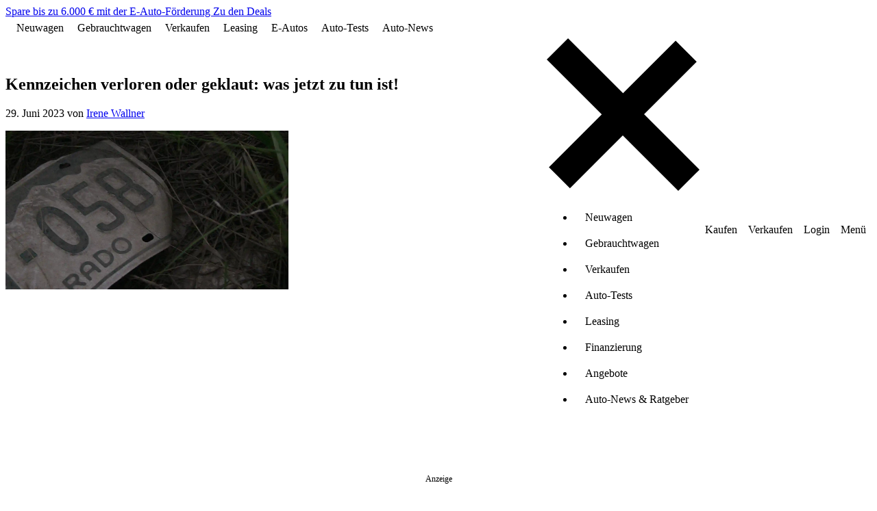

--- FILE ---
content_type: text/html; charset=utf-8
request_url: https://www.carwow.de/automagazin/auto-besitzen-und-fahren/taeglicher-gebrauch/kennzeichen-verloren-geklaut
body_size: 57238
content:
<!DOCTYPE html>
<html lang='de'>
<head>
<script type="importmap" data-turbo-track="reload">{
  "imports": {
    "swiper": "https://angebote-assets.carwow.de/assets/swiper-50a24813.js",
    "swiper/modules": "https://angebote-assets.carwow.de/assets/swiper--modules-003ab661.js",
    "body-scroll-lock-upgrade": "https://angebote-assets.carwow.de/assets/body-scroll-lock-upgrade-82f02387.js",
    "@bugsnag/js": "https://angebote-assets.carwow.de/assets/@bugsnag--js-c553fc87.js",
    "@bugsnag/browser": "https://angebote-assets.carwow.de/assets/@bugsnag--browser-7a9118b8.js",
    "carwow_theme/bugsnag_module": "https://angebote-assets.carwow.de/assets/carwow_theme/bugsnag_module-cc7071da.js",
    "dialog-polyfill": "https://angebote-assets.carwow.de/assets/dialog-polyfill-df6e45a5.js",
    "sale_presenter": "https://angebote-assets.carwow.de/assets/sale_presenter-0bcdec75.js",
    "events": "https://angebote-assets.carwow.de/assets/events-5e8de3b2.js",
    "carwow_theme/event_bus_module": "https://angebote-assets.carwow.de/assets/carwow_theme/event_bus_module-77d44935.js",
    "idiomorph": "https://ga.jspm.io/npm:idiomorph@0.4.0/dist/idiomorph.esm.js",
    "@rails/request.js": "https://angebote-assets.carwow.de/assets/requestjs-ea255a74.js",
    "application": "https://angebote-assets.carwow.de/assets/application-693f7f4e.js",
    "bugsnag": "https://angebote-assets.carwow.de/assets/bugsnag-3be827fa.js",
    "chart.js": "https://ga.jspm.io/npm:chart.js@4.4.8/dist/chart.js",
    "@kurkle/color": "https://ga.jspm.io/npm:@kurkle/color@0.3.4/dist/color.esm.js",
    "chartjs-adapter-date-fns": "https://ga.jspm.io/npm:chartjs-adapter-date-fns@3.0.0/dist/chartjs-adapter-date-fns.esm.js",
    "date-fns": "https://ga.jspm.io/npm:date-fns@4.1.0/index.js",
    "@hotwired/stimulus": "https://angebote-assets.carwow.de/assets/stimulus.min-33adc960.js",
    "@hotwired/stimulus-loading": "https://angebote-assets.carwow.de/assets/stimulus-loading-2ac04318.js",
    "@hotwired/turbo-rails": "https://angebote-assets.carwow.de/assets/turbo.min-f10c4e29.js",
    "dropzone": "https://ga.jspm.io/npm:dropzone@6.0.0-beta.2/dist/dropzone.mjs",
    "just-extend": "https://ga.jspm.io/npm:just-extend@5.1.1/index.esm.js",
    "qr-code-styling": "https://ga.jspm.io/npm:qr-code-styling@1.6.0-rc.1/lib/qr-code-styling.js",
    "compressorjs": "https://ga.jspm.io/npm:compressorjs@1.2.1/dist/compressor.js",
    "@rails/activestorage": "https://angebote-assets.carwow.de/assets/activestorage.esm-27054cac.js",
    "@rails/actioncable": "https://angebote-assets.carwow.de/assets/actioncable.esm-3d7ac688.js",
    "exif-js": "https://ga.jspm.io/npm:exif-js@2.3.0/exif.js",
    "pusher-js": "https://angebote-assets.carwow.de/assets/pusher-js-bec8b094.js",
    "@typeform/embed": "https://angebote-assets.carwow.de/assets/@typeform--embed-9776678e.js",
    "js-cookie": "https://ga.jspm.io/npm:js-cookie@3.0.5/dist/js.cookie.mjs",
    "controllers/animate_css_grid_controller": "https://angebote-assets.carwow.de/assets/controllers/animate_css_grid_controller-f3eed081.js",
    "controllers/animate_placeholder_controller": "https://angebote-assets.carwow.de/assets/controllers/animate_placeholder_controller-de014f90.js",
    "controllers/card_animations_controller": "https://angebote-assets.carwow.de/assets/controllers/card_animations_controller-b937b6c2.js",
    "controllers/carousel_controller": "https://angebote-assets.carwow.de/assets/controllers/carousel_controller-f27f39aa.js",
    "controllers/countdown_controller": "https://angebote-assets.carwow.de/assets/controllers/countdown_controller-98301927.js",
    "controllers/drop_menu_controller": "https://angebote-assets.carwow.de/assets/controllers/drop_menu_controller-217c184b.js",
    "controllers/gallery_controller": "https://angebote-assets.carwow.de/assets/controllers/gallery_controller-5edb7741.js",
    "controllers/gallery_opener_controller": "https://angebote-assets.carwow.de/assets/controllers/gallery_opener_controller-3f61df72.js",
    "controllers/helpers/analytical": "https://angebote-assets.carwow.de/assets/controllers/helpers/analytical-5f2688a0.js",
    "controllers/helpers/stock_cars_v2": "https://angebote-assets.carwow.de/assets/controllers/helpers/stock_cars_v2-dddee543.js",
    "controllers/media_slider_component_controller": "https://angebote-assets.carwow.de/assets/controllers/media_slider_component_controller-231f7fbd.js",
    "controllers/message_templates_controller": "https://angebote-assets.carwow.de/assets/controllers/message_templates_controller-ead7340d.js",
    "controllers/message_uploads_controller": "https://angebote-assets.carwow.de/assets/controllers/message_uploads_controller-fe7cf2f8.js",
    "controllers/modal_controller": "https://angebote-assets.carwow.de/assets/controllers/modal_controller-3ae209a9.js",
    "controllers/modal_opener_controller": "https://angebote-assets.carwow.de/assets/controllers/modal_opener_controller-f42e615c.js",
    "controllers/prefetch_lazy_controller": "https://angebote-assets.carwow.de/assets/controllers/prefetch_lazy_controller-abd01856.js",
    "controllers/product_listing_saved_search_controller": "https://angebote-assets.carwow.de/assets/controllers/product_listing_saved_search_controller-e1aafa50.js",
    "controllers/promotion_banner_controller": "https://angebote-assets.carwow.de/assets/controllers/promotion_banner_controller-74a2b2b4.js",
    "controllers/promotion_bottom_banner_controller": "https://angebote-assets.carwow.de/assets/controllers/promotion_bottom_banner_controller-fb736f49.js",
    "controllers/sale_timer_controller": "https://angebote-assets.carwow.de/assets/controllers/sale_timer_controller-672c9a39.js",
    "controllers/scrollable_tabs_controller": "https://angebote-assets.carwow.de/assets/controllers/scrollable_tabs_controller-c23af6b1.js",
    "controllers/search_form_controller": "https://angebote-assets.carwow.de/assets/controllers/search_form_controller-26ed22f8.js",
    "controllers/signup_modal_form_controller": "https://angebote-assets.carwow.de/assets/controllers/signup_modal_form_controller-4d9326f2.js",
    "controllers/slideshow_controller": "https://angebote-assets.carwow.de/assets/controllers/slideshow_controller-523354a7.js",
    "controllers/spdeal_controller": "https://angebote-assets.carwow.de/assets/controllers/spdeal_controller-cf6fe047.js",
    "controllers/stock_cars_v2/chip_controller": "https://angebote-assets.carwow.de/assets/controllers/stock_cars_v2/chip_controller-ffbc09e7.js",
    "controllers/stock_cars_v2/clear_filters_controller": "https://angebote-assets.carwow.de/assets/controllers/stock_cars_v2/clear_filters_controller-cde27d0f.js",
    "controllers/stock_cars_v2/deal_tracking_controller": "https://angebote-assets.carwow.de/assets/controllers/stock_cars_v2/deal_tracking_controller-85e34c64.js",
    "controllers/stock_cars_v2/filters_controller": "https://angebote-assets.carwow.de/assets/controllers/stock_cars_v2/filters_controller-c18ff016.js",
    "controllers/stock_cars_v2/filters_panel_tracking_controller": "https://angebote-assets.carwow.de/assets/controllers/stock_cars_v2/filters_panel_tracking_controller-999b7d12.js",
    "controllers/stock_cars_v2/filters_panel_visibility_controller": "https://angebote-assets.carwow.de/assets/controllers/stock_cars_v2/filters_panel_visibility_controller-07838711.js",
    "controllers/stock_cars_v2/footer_controller": "https://angebote-assets.carwow.de/assets/controllers/stock_cars_v2/footer_controller-40487054.js",
    "controllers/stock_cars_v2/frame_missing_controller": "https://angebote-assets.carwow.de/assets/controllers/stock_cars_v2/frame_missing_controller-aa33c2b2.js",
    "controllers/stock_cars_v2/link_tracking_controller": "https://angebote-assets.carwow.de/assets/controllers/stock_cars_v2/link_tracking_controller-508c0009.js",
    "controllers/stock_cars_v2/load_more_controller": "https://angebote-assets.carwow.de/assets/controllers/stock_cars_v2/load_more_controller-c59d5ba1.js",
    "controllers/stock_cars_v2/location_controller": "https://angebote-assets.carwow.de/assets/controllers/stock_cars_v2/location_controller-acf131b3.js",
    "controllers/stock_cars_v2/media_slider_controller": "https://angebote-assets.carwow.de/assets/controllers/stock_cars_v2/media_slider_controller-d0ef114a.js",
    "controllers/stock_cars_v2/pagination_controller": "https://angebote-assets.carwow.de/assets/controllers/stock_cars_v2/pagination_controller-68175dcf.js",
    "controllers/stock_cars_v2/results_controller": "https://angebote-assets.carwow.de/assets/controllers/stock_cars_v2/results_controller-13c032d3.js",
    "controllers/stock_cars_v2/saved_searches_controller": "https://angebote-assets.carwow.de/assets/controllers/stock_cars_v2/saved_searches_controller-a63a8760.js",
    "controllers/stock_cars_v2/scroll_controller": "https://angebote-assets.carwow.de/assets/controllers/stock_cars_v2/scroll_controller-d90ff350.js",
    "controllers/stock_cars_v2/search_controller": "https://angebote-assets.carwow.de/assets/controllers/stock_cars_v2/search_controller-4dca3d8b.js",
    "controllers/stock_cars_v2/selected_filters_controller": "https://angebote-assets.carwow.de/assets/controllers/stock_cars_v2/selected_filters_controller-c4a10ad6.js",
    "controllers/stock_cars_v2/sticky_filter_button_controller": "https://angebote-assets.carwow.de/assets/controllers/stock_cars_v2/sticky_filter_button_controller-f7a6b5d7.js",
    "controllers/stock_cars_v2/sticky_scroll_to_top_button_controller": "https://angebote-assets.carwow.de/assets/controllers/stock_cars_v2/sticky_scroll_to_top_button_controller-de9f1dad.js",
    "controllers/stories_controller": "https://angebote-assets.carwow.de/assets/controllers/stories_controller-cb5b4af3.js",
    "controllers/tabs_anchor_controller": "https://angebote-assets.carwow.de/assets/controllers/tabs_anchor_controller-aeac2f94.js",
    "controllers/tabs_controller": "https://angebote-assets.carwow.de/assets/controllers/tabs_controller-59a695dc.js",
    "controllers/vertical_thumbnail_carousel_component_controller": "https://angebote-assets.carwow.de/assets/controllers/vertical_thumbnail_carousel_component_controller-478b7d69.js",
    "controllers/carwow_google_ads/hpto_stories_controller": "https://angebote-assets.carwow.de/assets/controllers/carwow_google_ads/hpto_stories_controller-e749bee9.js",
    "controllers/carwow_google_ads/remote_ad_controller": "https://angebote-assets.carwow.de/assets/controllers/carwow_google_ads/remote_ad_controller-58ade652.js",
    "lib/direct_upload": "https://angebote-assets.carwow.de/assets/lib/direct_upload-f745c7cb.js",
    "lib/finance_quote_helpers": "https://angebote-assets.carwow.de/assets/lib/finance_quote_helpers-1c051964.js",
    "lib/locale": "https://angebote-assets.carwow.de/assets/lib/locale-09cd3ed0.js",
    "controllers/ab_test_controller": "https://angebote-assets.carwow.de/assets/controllers/ab_test_controller-b4bf5b8f.js",
    "controllers/accident_history_repaired_controller": "https://angebote-assets.carwow.de/assets/controllers/accident_history_repaired_controller-3f1064f7.js",
    "controllers/admin_bar_exit_controller": "https://angebote-assets.carwow.de/assets/controllers/admin_bar_exit_controller-7580aab8.js",
    "controllers/any_option_controller": "https://angebote-assets.carwow.de/assets/controllers/any_option_controller-ee58574b.js",
    "controllers/application": "https://angebote-assets.carwow.de/assets/controllers/application-b8e6dda5.js",
    "controllers/ask_mat_prompt_controller": "https://angebote-assets.carwow.de/assets/controllers/ask_mat_prompt_controller-d37d8906.js",
    "controllers/auto_message_controller": "https://angebote-assets.carwow.de/assets/controllers/auto_message_controller-9de33077.js",
    "controllers/bank_details_form_controller": "https://angebote-assets.carwow.de/assets/controllers/bank_details_form_controller-0cfb16f0.js",
    "controllers/buying/car_discovery/brands_controller": "https://angebote-assets.carwow.de/assets/controllers/buying/car_discovery/brands_controller-307a277c.js",
    "controllers/buying/car_discovery/prices_controller": "https://angebote-assets.carwow.de/assets/controllers/buying/car_discovery/prices_controller-5519460e.js",
    "controllers/buying/car_discovery/toggle_enabled_inputs_controller": "https://angebote-assets.carwow.de/assets/controllers/buying/car_discovery/toggle_enabled_inputs_controller-b4a5a057.js",
    "controllers/buying/messages/data_collection_experiment_controller": "https://angebote-assets.carwow.de/assets/controllers/buying/messages/data_collection_experiment_controller-b7dabe16.js",
    "controllers/buying/messages/phone_number_modal_controller": "https://angebote-assets.carwow.de/assets/controllers/buying/messages/phone_number_modal_controller-e06c7360.js",
    "controllers/buying/offers_loading_controller": "https://angebote-assets.carwow.de/assets/controllers/buying/offers_loading_controller-c6ce269c.js",
    "controllers/call_time_preferences_form_controller": "https://angebote-assets.carwow.de/assets/controllers/call_time_preferences_form_controller-49cc1b7f.js",
    "controllers/call_time_preferences_modal_controller": "https://angebote-assets.carwow.de/assets/controllers/call_time_preferences_modal_controller-f37455a7.js",
    "controllers/chat_controller": "https://angebote-assets.carwow.de/assets/controllers/chat_controller-b05b304f.js",
    "controllers/chat_message_controller": "https://angebote-assets.carwow.de/assets/controllers/chat_message_controller-bdaeb8f3.js",
    "controllers/chip_dropdown_controller": "https://angebote-assets.carwow.de/assets/controllers/chip_dropdown_controller-5f72067a.js",
    "controllers/clear_error_controller": "https://angebote-assets.carwow.de/assets/controllers/clear_error_controller-f6f1f1ff.js",
    "controllers/close_listing_controller": "https://angebote-assets.carwow.de/assets/controllers/close_listing_controller-cdf902b7.js",
    "controllers/close_modal_step_navigation_controller": "https://angebote-assets.carwow.de/assets/controllers/close_modal_step_navigation_controller-d3bd09a0.js",
    "controllers/damage_collection_controller": "https://angebote-assets.carwow.de/assets/controllers/damage_collection_controller-6b7a4f0b.js",
    "controllers/damage_photo_controller": "https://angebote-assets.carwow.de/assets/controllers/damage_photo_controller-8dd70d43.js",
    "controllers/damage_photo_review_controller": "https://angebote-assets.carwow.de/assets/controllers/damage_photo_review_controller-ef54f17d.js",
    "controllers/damage_photo_select_area_of_damage_controller": "https://angebote-assets.carwow.de/assets/controllers/damage_photo_select_area_of_damage_controller-933f001e.js",
    "controllers/damage_photo_select_description_of_damage_controller": "https://angebote-assets.carwow.de/assets/controllers/damage_photo_select_description_of_damage_controller-a0a5a0f4.js",
    "controllers/damage_photo_select_panel_of_damage_controller": "https://angebote-assets.carwow.de/assets/controllers/damage_photo_select_panel_of_damage_controller-0a24716e.js",
    "controllers/deals/enhanced_checks_button_controller": "https://angebote-assets.carwow.de/assets/controllers/deals/enhanced_checks_button_controller-f47fc9dc.js",
    "controllers/deals/logged_out_details_form_controller": "https://angebote-assets.carwow.de/assets/controllers/deals/logged_out_details_form_controller-52187a53.js",
    "controllers/deals/logged_out_message_form_controller": "https://angebote-assets.carwow.de/assets/controllers/deals/logged_out_message_form_controller-f7e088a3.js",
    "controllers/deals/range_calculator_controller": "https://angebote-assets.carwow.de/assets/controllers/deals/range_calculator_controller-eaf5ce6d.js",
    "controllers/distance_input_controller": "https://angebote-assets.carwow.de/assets/controllers/distance_input_controller-9d056261.js",
    "controllers/dropzone_controller": "https://angebote-assets.carwow.de/assets/controllers/dropzone_controller-44db9ffc.js",
    "controllers/empty_form_controller": "https://angebote-assets.carwow.de/assets/controllers/empty_form_controller-96fe22a2.js",
    "controllers/enable_field_controller": "https://angebote-assets.carwow.de/assets/controllers/enable_field_controller-46fe7fb1.js",
    "controllers/enquiry_messages_controller": "https://angebote-assets.carwow.de/assets/controllers/enquiry_messages_controller-bcd94ae8.js",
    "controllers/fast_follows_modal_controller": "https://angebote-assets.carwow.de/assets/controllers/fast_follows_modal_controller-0bb3f04a.js",
    "controllers/finance_houses_search_list_controller": "https://angebote-assets.carwow.de/assets/controllers/finance_houses_search_list_controller-80bcbfa9.js",
    "controllers/finance_pricing_controller": "https://angebote-assets.carwow.de/assets/controllers/finance_pricing_controller-4c30bbe5.js",
    "controllers/flash_controller": "https://angebote-assets.carwow.de/assets/controllers/flash_controller-78bbe86d.js",
    "controllers/form_posting_controller": "https://angebote-assets.carwow.de/assets/controllers/form_posting_controller-8ca82cf2.js",
    "controllers/full_screen_controller": "https://angebote-assets.carwow.de/assets/controllers/full_screen_controller-f1b509cb.js",
    "controllers/how_it_works_expander_controller": "https://angebote-assets.carwow.de/assets/controllers/how_it_works_expander_controller-93168fe0.js",
    "controllers/how_it_works_modal_controller": "https://angebote-assets.carwow.de/assets/controllers/how_it_works_modal_controller-8c9d5656.js",
    "controllers": "https://angebote-assets.carwow.de/assets/controllers/index-5a852d2f.js",
    "controllers/lease_deals/chip_controller": "https://angebote-assets.carwow.de/assets/controllers/lease_deals/chip_controller-ffbc09e7.js",
    "controllers/lease_deals/count_controller": "https://angebote-assets.carwow.de/assets/controllers/lease_deals/count_controller-cbbd6582.js",
    "controllers/lease_deals/expandable_sticky_sheet_controller": "https://angebote-assets.carwow.de/assets/controllers/lease_deals/expandable_sticky_sheet_controller-666078a4.js",
    "controllers/lease_deals/filters_controller": "https://angebote-assets.carwow.de/assets/controllers/lease_deals/filters_controller-2b26f679.js",
    "controllers/lease_deals/location_controller": "https://angebote-assets.carwow.de/assets/controllers/lease_deals/location_controller-60505913.js",
    "controllers/lease_deals/results_controller": "https://angebote-assets.carwow.de/assets/controllers/lease_deals/results_controller-e39a3800.js",
    "controllers/lease_deals/slider_controller": "https://angebote-assets.carwow.de/assets/controllers/lease_deals/slider_controller-e4b9f8c9.js",
    "controllers/lease_deals/sticky_header_controller": "https://angebote-assets.carwow.de/assets/controllers/lease_deals/sticky_header_controller-6d0c1c8f.js",
    "controllers/listing_expiry_controller": "https://angebote-assets.carwow.de/assets/controllers/listing_expiry_controller-fd3bb935.js",
    "controllers/location_map_controller": "https://angebote-assets.carwow.de/assets/controllers/location_map_controller-97acf19a.js",
    "controllers/messages_tab_controller": "https://angebote-assets.carwow.de/assets/controllers/messages_tab_controller-1b6245d5.js",
    "controllers/modifications_validation_controller": "https://angebote-assets.carwow.de/assets/controllers/modifications_validation_controller-eea44e8f.js",
    "controllers/morph_history_controller": "https://angebote-assets.carwow.de/assets/controllers/morph_history_controller-424320d2.js",
    "controllers/mot_expiry_date_controller": "https://angebote-assets.carwow.de/assets/controllers/mot_expiry_date_controller-fc07ddd2.js",
    "controllers/numeric_input_validation_controller": "https://angebote-assets.carwow.de/assets/controllers/numeric_input_validation_controller-5258159c.js",
    "controllers/one_time_passcode/request_new_code_controller": "https://angebote-assets.carwow.de/assets/controllers/one_time_passcode/request_new_code_controller-dcc97c9a.js",
    "controllers/one_time_passcode_controller": "https://angebote-assets.carwow.de/assets/controllers/one_time_passcode_controller-8a16d913.js",
    "controllers/pcp_quote_modal_controller": "https://angebote-assets.carwow.de/assets/controllers/pcp_quote_modal_controller-7743e796.js",
    "controllers/persist_modal_value_controller": "https://angebote-assets.carwow.de/assets/controllers/persist_modal_value_controller-4452ab91.js",
    "controllers/photo_date_time_original_extractor_controller": "https://angebote-assets.carwow.de/assets/controllers/photo_date_time_original_extractor_controller-0a9bc0fc.js",
    "controllers/photo_deletion_controller": "https://angebote-assets.carwow.de/assets/controllers/photo_deletion_controller-eda94358.js",
    "controllers/photo_reminder_modal_controller": "https://angebote-assets.carwow.de/assets/controllers/photo_reminder_modal_controller-237d8e1b.js",
    "controllers/photo_upload_controller": "https://angebote-assets.carwow.de/assets/controllers/photo_upload_controller-70f28fe1.js",
    "controllers/qr_code_controller": "https://angebote-assets.carwow.de/assets/controllers/qr_code_controller-23ff3e3b.js",
    "controllers/quick_actions_controller": "https://angebote-assets.carwow.de/assets/controllers/quick_actions_controller-52dcf27c.js",
    "controllers/quick_replies_controller": "https://angebote-assets.carwow.de/assets/controllers/quick_replies_controller-147d021c.js",
    "controllers/reg_date_controller": "https://angebote-assets.carwow.de/assets/controllers/reg_date_controller-b60d7978.js",
    "controllers/reg_number_validation_controller": "https://angebote-assets.carwow.de/assets/controllers/reg_number_validation_controller-f64d8a9e.js",
    "controllers/reviews_controller": "https://angebote-assets.carwow.de/assets/controllers/reviews_controller-662c0db9.js",
    "controllers/selling/appraisal/accident_history_damage_controller": "https://angebote-assets.carwow.de/assets/controllers/selling/appraisal/accident_history_damage_controller-5c1c73d6.js",
    "controllers/selling/listings/damages/display_net_controller": "https://angebote-assets.carwow.de/assets/controllers/selling/listings/damages/display_net_controller-ef832496.js",
    "controllers/selling/photos/invalid_controller": "https://angebote-assets.carwow.de/assets/controllers/selling/photos/invalid_controller-55909c60.js",
    "controllers/selling_timeline_accordion_controller": "https://angebote-assets.carwow.de/assets/controllers/selling_timeline_accordion_controller-74974abd.js",
    "controllers/showroom/leasing/cheapest_pricing_controller": "https://angebote-assets.carwow.de/assets/controllers/showroom/leasing/cheapest_pricing_controller-ad5ecfe1.js",
    "controllers/showroom/leasing/chip_controller": "https://angebote-assets.carwow.de/assets/controllers/showroom/leasing/chip_controller-63c2bc6a.js",
    "controllers/showroom/leasing/filters_controller": "https://angebote-assets.carwow.de/assets/controllers/showroom/leasing/filters_controller-1d04c1ee.js",
    "controllers/showroom/leasing/tracking_controller": "https://angebote-assets.carwow.de/assets/controllers/showroom/leasing/tracking_controller-d22908d0.js",
    "controllers/showroom/leasing/turbo_error_controller": "https://angebote-assets.carwow.de/assets/controllers/showroom/leasing/turbo_error_controller-7d0d2f63.js",
    "controllers/signup_modal/validate_name_controller": "https://angebote-assets.carwow.de/assets/controllers/signup_modal/validate_name_controller-d45d888b.js",
    "controllers/signup_modal/validate_postcode_controller": "https://angebote-assets.carwow.de/assets/controllers/signup_modal/validate_postcode_controller-c7180860.js",
    "controllers/smc_estimated_price_carousel_tracking_controller": "https://angebote-assets.carwow.de/assets/controllers/smc_estimated_price_carousel_tracking_controller-5c735422.js",
    "controllers/smc_estimated_price_timeframe_info_box_tracking_controller": "https://angebote-assets.carwow.de/assets/controllers/smc_estimated_price_timeframe_info_box_tracking_controller-dbf02582.js",
    "controllers/smc_get_ready_to_sell_carousel_tracking_controller": "https://angebote-assets.carwow.de/assets/controllers/smc_get_ready_to_sell_carousel_tracking_controller-0389a8c6.js",
    "controllers/smc_pending_approval_opening_hours_controller": "https://angebote-assets.carwow.de/assets/controllers/smc_pending_approval_opening_hours_controller-5a71308f.js",
    "controllers/spads_console_controller": "https://angebote-assets.carwow.de/assets/controllers/spads_console_controller-8dea6813.js",
    "controllers/step_autosave_controller": "https://angebote-assets.carwow.de/assets/controllers/step_autosave_controller-5f76b4c0.js",
    "controllers/step_navigation_controller": "https://angebote-assets.carwow.de/assets/controllers/step_navigation_controller-3e989289.js",
    "controllers/submit_controller": "https://angebote-assets.carwow.de/assets/controllers/submit_controller-ce282ecb.js",
    "controllers/survey_component_controller": "https://angebote-assets.carwow.de/assets/controllers/survey_component_controller-7ed8fa05.js",
    "controllers/terms_and_conditions_modal_controller": "https://angebote-assets.carwow.de/assets/controllers/terms_and_conditions_modal_controller-942290e3.js",
    "controllers/test_drive_request_controller": "https://angebote-assets.carwow.de/assets/controllers/test_drive_request_controller-f44c63c5.js",
    "controllers/text_area_controller": "https://angebote-assets.carwow.de/assets/controllers/text_area_controller-01a035a7.js",
    "controllers/toast_controller": "https://angebote-assets.carwow.de/assets/controllers/toast_controller-8beb0353.js",
    "controllers/toggle_button_text_controller": "https://angebote-assets.carwow.de/assets/controllers/toggle_button_text_controller-7ae1a76a.js",
    "controllers/toggle_hidden_fields_controller": "https://angebote-assets.carwow.de/assets/controllers/toggle_hidden_fields_controller-4c124e75.js",
    "controllers/toggle_identifier_controller": "https://angebote-assets.carwow.de/assets/controllers/toggle_identifier_controller-2cf8c082.js",
    "controllers/tracking_controller": "https://angebote-assets.carwow.de/assets/controllers/tracking_controller-c966a8d8.js",
    "controllers/trustpilot_reviews_controller": "https://angebote-assets.carwow.de/assets/controllers/trustpilot_reviews_controller-e0f484c6.js",
    "controllers/turbo_click_controller": "https://angebote-assets.carwow.de/assets/controllers/turbo_click_controller-83c4d391.js",
    "controllers/unified_enquiries/confirmation_controller": "https://angebote-assets.carwow.de/assets/controllers/unified_enquiries/confirmation_controller-3fbb6995.js",
    "controllers/unified_enquiries/loader_controller": "https://angebote-assets.carwow.de/assets/controllers/unified_enquiries/loader_controller-bddb944a.js",
    "controllers/unified_enquiries/persister_controller": "https://angebote-assets.carwow.de/assets/controllers/unified_enquiries/persister_controller-6cfc0e16.js",
    "controllers/universal_finance_controller": "https://angebote-assets.carwow.de/assets/controllers/universal_finance_controller-f80e88f7.js",
    "controllers/vin_controller": "https://angebote-assets.carwow.de/assets/controllers/vin_controller-c587bce3.js",
    "controllers/visible_ab_test_controller": "https://angebote-assets.carwow.de/assets/controllers/visible_ab_test_controller-505d1c61.js",
    "controllers/warning_lights_modal_controller": "https://angebote-assets.carwow.de/assets/controllers/warning_lights_modal_controller-26435610.js",
    "controllers/websocket_test_controller": "https://angebote-assets.carwow.de/assets/controllers/websocket_test_controller-93ae0f1a.js",
    "controllers/widgets/valuation_tracker_controller": "https://angebote-assets.carwow.de/assets/controllers/widgets/valuation_tracker_controller-5dd23637.js",
    "controllers/wizard_camera_controller": "https://angebote-assets.carwow.de/assets/controllers/wizard_camera_controller-f32b897a.js",
    "controllers/www/ask_mat_prompt_controller": "https://angebote-assets.carwow.de/assets/controllers/www/ask_mat_prompt_controller-d37d8906.js",
    "controllers/www/audio_stream_controller": "https://angebote-assets.carwow.de/assets/controllers/www/audio_stream_controller-fa17cb60.js",
    "controllers/www/brands_list_navigator_controller": "https://angebote-assets.carwow.de/assets/controllers/www/brands_list_navigator_controller-1a26664e.js",
    "controllers/www/car_chooser/filters_controller": "https://angebote-assets.carwow.de/assets/controllers/www/car_chooser/filters_controller-fa3ff2a8.js",
    "controllers/www/car_chooser/results_controller": "https://angebote-assets.carwow.de/assets/controllers/www/car_chooser/results_controller-2ba469e6.js",
    "controllers/www/car_chooser_cta_tracking_controller": "https://angebote-assets.carwow.de/assets/controllers/www/car_chooser_cta_tracking_controller-04a5dcc1.js",
    "controllers/www/car_colour_picker_controller": "https://angebote-assets.carwow.de/assets/controllers/www/car_colour_picker_controller-9cd6e47e.js",
    "controllers/www/car_leasing/expandable_content_controller": "https://angebote-assets.carwow.de/assets/controllers/www/car_leasing/expandable_content_controller-ec756dd8.js",
    "controllers/www/car_leasing/filters_controller": "https://angebote-assets.carwow.de/assets/controllers/www/car_leasing/filters_controller-a62b01e0.js",
    "controllers/www/chip_controller": "https://angebote-assets.carwow.de/assets/controllers/www/chip_controller-ffbc09e7.js",
    "controllers/www/conversations_controller": "https://angebote-assets.carwow.de/assets/controllers/www/conversations_controller-a807a92b.js",
    "controllers/www/form_auto_submit_controller": "https://angebote-assets.carwow.de/assets/controllers/www/form_auto_submit_controller-5ef6335c.js",
    "controllers/www/hotjar_controller": "https://angebote-assets.carwow.de/assets/controllers/www/hotjar_controller-71326282.js",
    "controllers/www": "https://angebote-assets.carwow.de/assets/controllers/www/index-e5bd23a2.js",
    "controllers/www/locations_list_navigator_controller": "https://angebote-assets.carwow.de/assets/controllers/www/locations_list_navigator_controller-9645548d.js",
    "controllers/www/reg_plate_lookup_controller": "https://angebote-assets.carwow.de/assets/controllers/www/reg_plate_lookup_controller-060d2828.js",
    "controllers/www/savings_tracker_chart_controller": "https://angebote-assets.carwow.de/assets/controllers/www/savings_tracker_chart_controller-b471ed9d.js",
    "controllers/www/savings_tracker_modal_controller": "https://angebote-assets.carwow.de/assets/controllers/www/savings_tracker_modal_controller-6807c48b.js",
    "controllers/www/tracking_controller": "https://angebote-assets.carwow.de/assets/controllers/www/tracking_controller-7eb25692.js",
    "controllers/www/turbo_click_controller": "https://angebote-assets.carwow.de/assets/controllers/www/turbo_click_controller-83c4d391.js",
    "controllers/www/typeform_widget_controller": "https://angebote-assets.carwow.de/assets/controllers/www/typeform_widget_controller-fe81cebd.js",
    "controllers/zendesk_chat_controller": "https://angebote-assets.carwow.de/assets/controllers/zendesk_chat_controller-b0ca26c3.js",
    "channels/consumer": "https://angebote-assets.carwow.de/assets/channels/consumer-98285056.js",
    "www/helpers/substitutions-helper": "https://angebote-assets.carwow.de/assets/www/helpers/substitutions-helper-5d3b91d7.js",
    "www/shared/common": "https://angebote-assets.carwow.de/assets/www/shared/common-dca0311b.js",
    "www/shared/competitor_comparison_table": "https://angebote-assets.carwow.de/assets/www/shared/competitor_comparison_table-ca44aad4.js",
    "www/shared/envkv_emissions": "https://angebote-assets.carwow.de/assets/www/shared/envkv_emissions-94bfa04a.js",
    "www/shared/gallery": "https://angebote-assets.carwow.de/assets/www/shared/gallery-06bacdc1.js",
    "www/shared/helpers": "https://angebote-assets.carwow.de/assets/www/shared/helpers-43deef33.js",
    "www/shared/iframeResizer.min": "https://angebote-assets.carwow.de/assets/www/shared/iframeResizer.min-3f3eb8b2.js",
    "www/shared/lazy_srcset": "https://angebote-assets.carwow.de/assets/www/shared/lazy_srcset-053fd0f7.js",
    "www/shared/make_model_menu": "https://angebote-assets.carwow.de/assets/www/shared/make_model_menu-708e876b.js",
    "www/shared/referrer_tracking": "https://angebote-assets.carwow.de/assets/www/shared/referrer_tracking-757a3487.js",
    "www/shared/scroll_to_section": "https://angebote-assets.carwow.de/assets/www/shared/scroll_to_section-50be2e97.js",
    "www/shared/social-share-buttons": "https://angebote-assets.carwow.de/assets/www/shared/social-share-buttons-d86c921a.js",
    "www/shared/youtube_card_video": "https://angebote-assets.carwow.de/assets/www/shared/youtube_card_video-a477e07d.js",
    "www/pages/ab_test/callback": "https://angebote-assets.carwow.de/assets/www/pages/ab_test/callback-4e8bebb5.js",
    "www/pages/ab_test/cookies_manager": "https://angebote-assets.carwow.de/assets/www/pages/ab_test/cookies_manager-21c5e4b9.js",
    "www/pages/ab_test/initializer": "https://angebote-assets.carwow.de/assets/www/pages/ab_test/initializer-858893d0.js",
    "www/pages/ab_test/logger": "https://angebote-assets.carwow.de/assets/www/pages/ab_test/logger-69ef2e5a.js",
    "www/pages/ab_test/randomizer": "https://angebote-assets.carwow.de/assets/www/pages/ab_test/randomizer-cf0d1464.js",
    "www/pages/accelerate": "https://angebote-assets.carwow.de/assets/www/pages/accelerate/index-179574d0.js",
    "www/pages/blog/guides": "https://angebote-assets.carwow.de/assets/www/pages/blog/guides/index-179574d0.js",
    "www/pages/blog/guides/show": "https://angebote-assets.carwow.de/assets/www/pages/blog/guides/show-179574d0.js",
    "www/pages/blog/posts/show": "https://angebote-assets.carwow.de/assets/www/pages/blog/posts/show-2541abdb.js",
    "www/pages/brands/deals": "https://angebote-assets.carwow.de/assets/www/pages/brands/deals/index-179574d0.js",
    "www/pages/brands/finance": "https://angebote-assets.carwow.de/assets/www/pages/brands/finance/index-179574d0.js",
    "www/pages/brands": "https://angebote-assets.carwow.de/assets/www/pages/brands/index-179574d0.js",
    "www/pages/brands/leasing": "https://angebote-assets.carwow.de/assets/www/pages/brands/leasing/index-179574d0.js",
    "www/pages/brands/one_year_old": "https://angebote-assets.carwow.de/assets/www/pages/brands/one_year_old/index-179574d0.js",
    "www/pages/brands/preregistered": "https://angebote-assets.carwow.de/assets/www/pages/brands/preregistered/index-179574d0.js",
    "www/pages/brands/used": "https://angebote-assets.carwow.de/assets/www/pages/brands/used/index-179574d0.js",
    "www/pages/car_leasing": "https://angebote-assets.carwow.de/assets/www/pages/car_leasing/index-9d2bd29d.js",
    "www/pages/car_reviews": "https://angebote-assets.carwow.de/assets/www/pages/car_reviews/index-a28d9683.js",
    "www/pages/car_reviews/show": "https://angebote-assets.carwow.de/assets/www/pages/car_reviews/show-2d8c1440.js",
    "www/pages/car_types/show": "https://angebote-assets.carwow.de/assets/www/pages/car_types/show-179574d0.js",
    "www/pages/car_valuation_widget/show": "https://angebote-assets.carwow.de/assets/www/pages/car_valuation_widget/show-70142f66.js",
    "www/pages/conversations/show": "https://angebote-assets.carwow.de/assets/www/pages/conversations/show-9ecc7d1c.js",
    "www/pages/deals/show": "https://angebote-assets.carwow.de/assets/www/pages/deals/show-e383239d.js",
    "www/pages/devise/sessions/create": "https://angebote-assets.carwow.de/assets/www/pages/devise/sessions/create-179574d0.js",
    "www/pages/devise/sessions/new": "https://angebote-assets.carwow.de/assets/www/pages/devise/sessions/new-179574d0.js",
    "www/pages/editorial_hub/categories": "https://angebote-assets.carwow.de/assets/www/pages/editorial_hub/categories/index-179574d0.js",
    "www/pages/editorial_hub/categories/show": "https://angebote-assets.carwow.de/assets/www/pages/editorial_hub/categories/show-179574d0.js",
    "www/pages/editorial_hub/categories/subcategory_show": "https://angebote-assets.carwow.de/assets/www/pages/editorial_hub/categories/subcategory_show-179574d0.js",
    "www/pages/electric_cars/compare": "https://angebote-assets.carwow.de/assets/www/pages/electric_cars/compare-9d2bd29d.js",
    "www/pages/errors/page_not_found": "https://angebote-assets.carwow.de/assets/www/pages/errors/page_not_found-b23fbaed.js",
    "www/pages/errors/server_error": "https://angebote-assets.carwow.de/assets/www/pages/errors/server_error-179574d0.js",
    "www/pages/google_ad": "https://angebote-assets.carwow.de/assets/www/pages/google_ad/index-70142f66.js",
    "www/pages/google_ads": "https://angebote-assets.carwow.de/assets/www/pages/google_ads-140f1c38.js",
    "www/pages/home/about_us": "https://angebote-assets.carwow.de/assets/www/pages/home/about_us-179574d0.js",
    "www/pages/home/buy_a_car": "https://angebote-assets.carwow.de/assets/www/pages/home/buy_a_car-a28d9683.js",
    "www/pages/home/carwow_dealers": "https://angebote-assets.carwow.de/assets/www/pages/home/carwow_dealers-179574d0.js",
    "www/pages/home/contact_us": "https://angebote-assets.carwow.de/assets/www/pages/home/contact_us-179574d0.js",
    "www/pages/home/cookie_policy": "https://angebote-assets.carwow.de/assets/www/pages/home/cookie_policy-179574d0.js",
    "www/pages/home/dealer_terms_and_conditions": "https://angebote-assets.carwow.de/assets/www/pages/home/dealer_terms_and_conditions-179574d0.js",
    "www/pages/home/homepage_search": "https://angebote-assets.carwow.de/assets/www/pages/home/homepage_search-c48e72c9.js",
    "www/pages/home/impressum": "https://angebote-assets.carwow.de/assets/www/pages/home/impressum-179574d0.js",
    "www/pages/home": "https://angebote-assets.carwow.de/assets/www/pages/home/index-50fb8838.js",
    "www/pages/home/invest": "https://angebote-assets.carwow.de/assets/www/pages/home/invest-179574d0.js",
    "www/pages/home/jobs": "https://angebote-assets.carwow.de/assets/www/pages/home/jobs-85f73232.js",
    "www/pages/home/press": "https://angebote-assets.carwow.de/assets/www/pages/home/press-179574d0.js",
    "www/pages/home/privacy_policy": "https://angebote-assets.carwow.de/assets/www/pages/home/privacy_policy-179574d0.js",
    "www/pages/home/reviews": "https://angebote-assets.carwow.de/assets/www/pages/home/reviews-179574d0.js",
    "www/pages/home/team": "https://angebote-assets.carwow.de/assets/www/pages/home/team-ca0faea0.js",
    "www/pages/home/terms_and_conditions": "https://angebote-assets.carwow.de/assets/www/pages/home/terms_and_conditions-179574d0.js",
    "www/pages/home/test_gtm": "https://angebote-assets.carwow.de/assets/www/pages/home/test_gtm-179574d0.js",
    "www/pages/lease_deals_make_model/ppc_index": "https://angebote-assets.carwow.de/assets/www/pages/lease_deals_make_model/ppc_index-a28d9683.js",
    "www/pages/legacy_reviews/model_hub/interior": "https://angebote-assets.carwow.de/assets/www/pages/legacy_reviews/model_hub/interior-b1f3a885.js",
    "www/pages/legacy_reviews/model_hub/show": "https://angebote-assets.carwow.de/assets/www/pages/legacy_reviews/model_hub/show-3e2e836f.js",
    "www/pages/legacy_reviews/model_hub/specs": "https://angebote-assets.carwow.de/assets/www/pages/legacy_reviews/model_hub/specs-f2da1ba6.js",
    "www/pages/locations/used": "https://angebote-assets.carwow.de/assets/www/pages/locations/used/index-179574d0.js",
    "www/pages/mobile_app_pages/sell_and_browse_carwow_app": "https://angebote-assets.carwow.de/assets/www/pages/mobile_app_pages/sell_and_browse_carwow_app-a28d9683.js",
    "www/pages/model_deals/show": "https://angebote-assets.carwow.de/assets/www/pages/model_deals/show-b5fb5e9c.js",
    "www/pages/model_hub/colours": "https://angebote-assets.carwow.de/assets/www/pages/model_hub/colours-ec9b42e1.js",
    "www/pages/model_hub/interior": "https://angebote-assets.carwow.de/assets/www/pages/model_hub/interior-fac0eeab.js",
    "www/pages/model_hub/show": "https://angebote-assets.carwow.de/assets/www/pages/model_hub/show-8e460ce3.js",
    "www/pages/model_hub/specs": "https://angebote-assets.carwow.de/assets/www/pages/model_hub/specs-99f0719b.js",
    "www/pages/model_hub/sticky_cta": "https://angebote-assets.carwow.de/assets/www/pages/model_hub/sticky_cta-b19d9dd0.js",
    "www/pages/new_car_chooser": "https://angebote-assets.carwow.de/assets/www/pages/new_car_chooser/index-615d7203.js",
    "www/pages/new_car_chooser/review_models": "https://angebote-assets.carwow.de/assets/www/pages/new_car_chooser/review_models/index-4b200a78.js",
    "www/pages/new_car_chooser/review_models/show": "https://angebote-assets.carwow.de/assets/www/pages/new_car_chooser/review_models/show-4b200a78.js",
    "www/pages/news/show": "https://angebote-assets.carwow.de/assets/www/pages/news/show-85f7d41c.js",
    "www/pages/notifications": "https://angebote-assets.carwow.de/assets/www/pages/notifications-01dc5177.js",
    "www/pages/pages/car_listing_generic": "https://angebote-assets.carwow.de/assets/www/pages/pages/car_listing_generic-af736433.js",
    "www/pages/pages/page_selection_required": "https://angebote-assets.carwow.de/assets/www/pages/pages/page_selection_required-179574d0.js",
    "www/pages/pages/slices/expressive_video_box": "https://angebote-assets.carwow.de/assets/www/pages/pages/slices/expressive_video_box-0d101e90.js",
    "www/pages/part_exchange/de_sell_my_car_ppc": "https://angebote-assets.carwow.de/assets/www/pages/part_exchange/de_sell_my_car_ppc-179574d0.js",
    "www/pages/part_exchange/de_sell_your_car": "https://angebote-assets.carwow.de/assets/www/pages/part_exchange/de_sell_your_car-179574d0.js",
    "www/pages/part_exchange/sell_my_car": "https://angebote-assets.carwow.de/assets/www/pages/part_exchange/sell_my_car-a6dacaf5.js",
    "www/pages/part_exchange/sell_partner_widget": "https://angebote-assets.carwow.de/assets/www/pages/part_exchange/sell_partner_widget-dc154604.js",
    "www/pages/part_exchange/sell_your_car": "https://angebote-assets.carwow.de/assets/www/pages/part_exchange/sell_your_car-ce852dc1.js",
    "www/pages/part_exchange/sell_your_car_with_carwow": "https://angebote-assets.carwow.de/assets/www/pages/part_exchange/sell_your_car_with_carwow-179574d0.js",
    "www/pages/partner_site_blog_posts": "https://angebote-assets.carwow.de/assets/www/pages/partner_site_blog_posts/index-179574d0.js",
    "www/pages/partner_site_blog_posts/show": "https://angebote-assets.carwow.de/assets/www/pages/partner_site_blog_posts/show-0e655c17.js",
    "www/pages/partner_site_pages/show": "https://angebote-assets.carwow.de/assets/www/pages/partner_site_pages/show-22795cec.js",
    "www/pages/pcp_calculator": "https://angebote-assets.carwow.de/assets/www/pages/pcp_calculator/index-188c5015.js",
    "www/pages/performance_timing": "https://angebote-assets.carwow.de/assets/www/pages/performance_timing-efcf0ee9.js",
    "www/pages/potential_investors/unsubscribe": "https://angebote-assets.carwow.de/assets/www/pages/potential_investors/unsubscribe-179574d0.js",
    "www/pages/rails_admin": "https://angebote-assets.carwow.de/assets/www/pages/rails_admin-9356d6d7.js",
    "www/pages/sale_campaign": "https://angebote-assets.carwow.de/assets/www/pages/sale_campaign/index-179574d0.js",
    "www/pages/sale_campaign/show": "https://angebote-assets.carwow.de/assets/www/pages/sale_campaign/show-179574d0.js",
    "www/pages/seo_long_tail/colour": "https://angebote-assets.carwow.de/assets/www/pages/seo_long_tail/colour-0efc78f9.js",
    "www/pages/sitemaps": "https://angebote-assets.carwow.de/assets/www/pages/sitemaps/index-179574d0.js",
    "www/pages/static_pages/author": "https://angebote-assets.carwow.de/assets/www/pages/static_pages/author-179574d0.js",
    "www/pages/static_pages/authors": "https://angebote-assets.carwow.de/assets/www/pages/static_pages/authors-179574d0.js",
    "www/pages/static_pages/electric_car_charging_map": "https://angebote-assets.carwow.de/assets/www/pages/static_pages/electric_car_charging_map-9d2bd29d.js",
    "www/pages/static_pages/vulnerability_disclosure_policy": "https://angebote-assets.carwow.de/assets/www/pages/static_pages/vulnerability_disclosure_policy-179574d0.js",
    "www/pages/valuation_summary/show": "https://angebote-assets.carwow.de/assets/www/pages/valuation_summary/show-e6c7de82.js"
  }
}</script>
<link rel="modulepreload" href="https://angebote-assets.carwow.de/assets/body-scroll-lock-upgrade-82f02387.js">
<link rel="modulepreload" href="https://angebote-assets.carwow.de/assets/@bugsnag--js-c553fc87.js">
<link rel="modulepreload" href="https://angebote-assets.carwow.de/assets/@bugsnag--browser-7a9118b8.js">
<link rel="modulepreload" href="https://angebote-assets.carwow.de/assets/carwow_theme/bugsnag_module-cc7071da.js">
<link rel="modulepreload" href="https://angebote-assets.carwow.de/assets/dialog-polyfill-df6e45a5.js">
<link rel="modulepreload" href="https://angebote-assets.carwow.de/assets/sale_presenter-0bcdec75.js">
<link rel="modulepreload" href="https://ga.jspm.io/npm:idiomorph@0.4.0/dist/idiomorph.esm.js">
<link rel="modulepreload" href="https://angebote-assets.carwow.de/assets/requestjs-ea255a74.js">
<link rel="modulepreload" href="https://angebote-assets.carwow.de/assets/application-693f7f4e.js">
<link rel="modulepreload" href="https://angebote-assets.carwow.de/assets/bugsnag-3be827fa.js">
<link rel="modulepreload" href="https://angebote-assets.carwow.de/assets/stimulus.min-33adc960.js">
<link rel="modulepreload" href="https://angebote-assets.carwow.de/assets/stimulus-loading-2ac04318.js">
<link rel="modulepreload" href="https://angebote-assets.carwow.de/assets/turbo.min-f10c4e29.js">
<link rel="modulepreload" href="https://ga.jspm.io/npm:dropzone@6.0.0-beta.2/dist/dropzone.mjs">
<link rel="modulepreload" href="https://ga.jspm.io/npm:just-extend@5.1.1/index.esm.js">
<link rel="modulepreload" href="https://ga.jspm.io/npm:qr-code-styling@1.6.0-rc.1/lib/qr-code-styling.js">
<link rel="modulepreload" href="https://ga.jspm.io/npm:compressorjs@1.2.1/dist/compressor.js">
<link rel="modulepreload" href="https://angebote-assets.carwow.de/assets/activestorage.esm-27054cac.js">
<link rel="modulepreload" href="https://angebote-assets.carwow.de/assets/actioncable.esm-3d7ac688.js">
<link rel="modulepreload" href="https://ga.jspm.io/npm:exif-js@2.3.0/exif.js">
<link rel="modulepreload" href="https://angebote-assets.carwow.de/assets/controllers/carwow_google_ads/hpto_stories_controller-e749bee9.js">
<link rel="modulepreload" href="https://angebote-assets.carwow.de/assets/controllers/carwow_google_ads/remote_ad_controller-58ade652.js">
<script type="module">import "application"</script>
<script async src='https://ga.jspm.io/npm:es-module-shims@1.8.2/dist/es-module-shims.js'></script>

<meta content='width=device-width, initial-scale=1' name='viewport'>

<link rel="preload" href="https://angebote-assets.carwow.de/assets/gt-walsheim-regular-080e0975.woff2" as="font" type="font/woff2" crossorigin="anonymous">
<link rel="preload" href="https://angebote-assets.carwow.de/assets/gt-walsheim-bold-63a8fa5f.woff2" as="font" type="font/woff2" crossorigin="anonymous">
<link rel="preload" href="https://angebote-assets.carwow.de/assets/south-east-cn-black-1ab77116.woff2" as="font" type="font/woff2" crossorigin="anonymous">
<link rel="preload" href="https://angebote-assets.carwow.de/assets/wowplate-4c4a5df8.woff2" as="font" type="font/woff2" crossorigin="anonymous">

<link as='image' imagesrcset='https://carwow-de-wp-0.imgix.net/Nummernschild-verloren.jpg?auto=format&amp;cs=tinysrgb&amp;fit=clip&amp;ixlib=rb-1.1.0&amp;q=10&amp;w=460 460w,https://carwow-de-wp-0.imgix.net/Nummernschild-verloren.jpg?auto=format&amp;cs=tinysrgb&amp;fit=clip&amp;ixlib=rb-1.1.0&amp;q=10&amp;w=800 800w,https://carwow-de-wp-0.imgix.net/Nummernschild-verloren.jpg?auto=format&amp;cs=tinysrgb&amp;fit=clip&amp;ixlib=rb-1.1.0&amp;q=10&amp;w=1200 1200w,https://carwow-de-wp-0.imgix.net/Nummernschild-verloren.jpg?auto=format&amp;cs=tinysrgb&amp;fit=clip&amp;ixlib=rb-1.1.0&amp;q=10&amp;w=1600 1600w' rel='preload'>

<script>
  "use strict";function _typeof(t){return(_typeof="function"==typeof Symbol&&"symbol"==typeof Symbol.iterator?function(t){return typeof t}:function(t){return t&&"function"==typeof Symbol&&t.constructor===Symbol&&t!==Symbol.prototype?"symbol":typeof t})(t)}!function(){var t=function(){var t,e,o=[],n=window,r=n;for(;r;){try{if(r.frames.__tcfapiLocator){t=r;break}}catch(t){}if(r===n.top)break;r=r.parent}t||(!function t(){var e=n.document,o=!!n.frames.__tcfapiLocator;if(!o)if(e.body){var r=e.createElement("iframe");r.style.cssText="display:none",r.name="__tcfapiLocator",e.body.appendChild(r)}else setTimeout(t,5);return!o}(),n.__tcfapi=function(){for(var t=arguments.length,n=new Array(t),r=0;r<t;r++)n[r]=arguments[r];if(!n.length)return o;"setGdprApplies"===n[0]?n.length>3&&2===parseInt(n[1],10)&&"boolean"==typeof n[3]&&(e=n[3],"function"==typeof n[2]&&n[2]("set",!0)):"ping"===n[0]?"function"==typeof n[2]&&n[2]({gdprApplies:e,cmpLoaded:!1,cmpStatus:"stub"}):o.push(n)},n.addEventListener("message",(function(t){var e="string"==typeof t.data,o={};if(e)try{o=JSON.parse(t.data)}catch(t){}else o=t.data;var n="object"===_typeof(o)&&null!==o?o.__tcfapiCall:null;n&&window.__tcfapi(n.command,n.version,(function(o,r){var a={__tcfapiReturn:{returnValue:o,success:r,callId:n.callId}};t&&t.source&&t.source.postMessage&&t.source.postMessage(e?JSON.stringify(a):a,"*")}),n.parameter)}),!1))};"undefined"!=typeof module?module.exports=t:t()}();
</script>
<script>
  // Sourcepoint updates this list via triggers configured on its web portal
  window.SourcepointVendors = {};
  
  window.SourcepointTriggerConsentChanged = false;
  
  window._sp_queue = [];
  window._sp_ = {
      config: {
          accountId: 145,
          baseEndpoint: 'https://consent.carwow.de',
          gdpr: { },
          events: {
              onMessageChoiceSelect: function() {
                  console.log('[Sourcepoint event] onMessageChoiceSelect', arguments);
                  window.SourcepointTriggerConsentChanged = true; // If user clicks "accept all" on first page
              },
              onMessageReady: function() {
                  console.log('[Sourcepoint event] onMessageReady', arguments);
              },
              onMessageChoiceError: function() {
                  console.log('[Sourcepoint event] onMessageChoiceError', arguments);
              },
              onPrivacyManagerAction: function() {
                  console.log('[Sourcepoint event] onPrivacyManagerAction', arguments);
                  window.SourcepointTriggerConsentChanged = true; // If user interacts with second page
              },
              onPMCancel: function() {
                  console.log('[Sourcepoint event] onPMCancel', arguments);
              },
              onMessageReceiveData: function() {
                  console.log('[Sourcepoint event] onMessageReceiveData', arguments);
              },
              onSPPMObjectReady: function() {
                  console.log('[Sourcepoint event] onSPPMObjectReady', arguments);
              },
              onConsentReady: function (message_type, consentUUID, euconsent, info) {
                  console.log('[Sourcepoint event] onConsentReady', arguments);
                  vendorsString = Object.keys(window.SourcepointVendors).filter(key => window.SourcepointVendors[key]).join()
                  dataLayer.push({
                    "liverampGdprConsent": vendorsString, // TODO: Remove "liveramp" references from code
                    "sourcepointGdprConsent": vendorsString
                  });
                  dataLayer.push({
                    event: "sourcepointGdprConsentReady"
                  })
                  if(window.SourcepointTriggerConsentChanged) {
                      dataLayer.push({
                        "event": "trackable event",
                        "eventName": "Cookie consent changed",
                        "eventParams": {
                          "consentUUID": consentUUID,
                          "euconsent": euconsent,
                          "consentedToAll": info.consentedToAll,
                          "version": "3.0"
                        }
                    })
                  }
                  window.SourcepointTriggerConsentChanged = false;
              },
              onError: function() {
                  console.log('[Sourcepoint event] onError', arguments);
              },
          }
      }
  }
</script>
<script src='https://consent.carwow.de/unified/wrapperMessagingWithoutDetection.js'></script>
<script>
    window.addEventListener('DOMContentLoaded', () => {
        document.querySelectorAll('.cookie-management-center').forEach(function (consentManagerLink) {
            consentManagerLink.addEventListener('click', function() {
                // IDs can be found e.g. here: https://portal.sourcepoint.com/dialogue/privacy-manager/tcfv2?site_id=35622
                window._sp_.gdpr.loadPrivacyManagerModal(1149846, 'vendors')
            });
        });
    })
</script>


<link rel='preconnect' url='https://load.sst.carwow.de'>

<script nonce=''>
window.BUGSNAG_API_KEY__JS = '39168fc03e39225419b96e651ae8b43a'
window.HEROKU_RELEASE_VERSION = 'v23339'
window.HEROKU_APP_NAME = 'carwow-quotes-production-de'
window.RAILS_ENV = 'production'
window.COUNTRY = 'de'
<!-- / Temp home for volume error functions as we've had race conditions here before. Check bugsnag_module.js for more in this area -->
window.Carwow = window.Carwow || {}
window.Carwow.temporaryVolumeErrorFilters = window.Carwow.temporaryVolumeErrorFilters || []
window.Carwow.registerBugsnagVolumeError = window.Carwow.registerBugsnagVolumeError || function (filterFn) { window.Carwow.temporaryVolumeErrorFilters.push(filterFn) };
</script>

<script type="module">import "bugsnag"</script>
<script>
  window.addEventListener('hotjar-survey-event', (e) => {
    dataLayer.push({
      event: 'trackable event',
      eventName: 'hotjar-' + e.detail.event,
      eventParams: e.detail
    });
  })
</script>

<script src="https://angebote-assets.carwow.de/assets/www/blog/posts/show-1b5ab6f5.js" defer="defer"></script>
<script src="https://angebote-assets.carwow.de/assets/www/performance_timing-8baa4a6e.js" defer="defer"></script>
<meta charset='utf-8'>
<meta content='IE=edge' http-equiv='X-UA-Compatible'>
<meta content='Nummernschild weg ✓ ob Verloren oder geklaut ✓ im Inland oder Ausland ► diese Schritte halten den Schaden gering und vermeiden unnötige Kosten' name='description'>
<meta content='9BC10434778' name='blogcatalog'>
<meta content='de_DE' property='og:locale'>
<meta content='#ffffff' name='theme-color'>
<meta content='false' name='turbo-prefetch'>
<link href='/favicon.ico' rel='icon' sizes='48x48'>
<link href='https://angebote-assets.carwow.de/assets/favicon-45f63abc.svg' rel='icon' type='image/svg+xml'>
<link href='https://angebote-assets.carwow.de/assets/carwow_wheel_blue_retina-f925ac0d.png' rel='apple-touch-icon'>

<link href='https://www.carwow.de/automagazin/auto-besitzen-und-fahren/taeglicher-gebrauch/kennzeichen-verloren-geklaut' rel='canonical'>
<script type='application/ld+json'>
{"@context":"https://schema.org","@graph":[{"@type":"BlogPosting","mainEntityOfPage":{"@type":"WebPage","@id":"https://www.carwow.de/automagazin/auto-besitzen-und-fahren/taeglicher-gebrauch/kennzeichen-verloren-geklaut"},"headline":"Kennzeichen verloren oder geklaut: was jetzt zu tun ist!","description":"Nummernschild weg ✓ ob Verloren oder geklaut ✓ im Inland oder Ausland ► diese Schritte halten den Schaden gering und vermeiden unnötige Kosten","articleBody":"Man kennt es aus Fernsehkrimis: Eine Straftat wurde begangen, und jetzt ist die Person auf der Flucht. Da macht es Sinn, ein Nummernschild zu stehlen, um die Polizei auf die falsche Spur zu schicken. Doch nicht immer liegt ein Diebstahl vor, wenn das Nummernschild weg ist. Häufig geht es einfach nur verloren. Wir sagen Ihnen, was bei Diebstahl und Verlust zu tun ist, und wie Sie zu einem neuen Kennzeichen kommen. ⏰ Kurz zusammengefasst  Verlust schnellstmöglich melden Bei Diebstahl sofort zur Polizei Wichtige Unterlagen für die Zulassungsstelle 10 Jahre Sperrfrist für Nummernkombination Kennzeichenschutz kann es Dieben erschweren  Wenn Sie ein neues Auto brauchen, dann haben wir hier unsere top Neuwagenangebote für Sie:   Top Neuwagen-Angebote   Modell Angebote ab    Hyundai Ioniq 5 35.360 € Angebote vergleichen   Cupra Formentor 29.031 € Angebote vergleichen   Skoda Karoq 22.548 € Angebote vergleichen   Kia EV6 36.208 € Angebote vergleichen   Dacia Spring 15.962 € Angebote vergleichen       Nummernschild verloren oder geklaut: Das sollten Sie jetzt tun! Egal ob Diebstahl oder Verlust – sobald Sie bemerken, dass ein Nummernschild fehlt, sollten Sie unverzüglich handeln. In Deutschland ist es grundsätzlich verboten, ohne Kennzeichen zu fahren – auch mit einem Kennzeichen fahren ist nicht erlaubt. Sie riskieren also ein Bußgeld von 60 Euro, wenn Sie den Verlust nicht melden. Ansonsten ist ein Verlust des Nummernschildes kein Weltuntergang. Es kann jedem passieren. Was Sie beachten sollten: Haben Sie eine Vignette für die Schweiz gekauft, wird diese ungültig, wenn das Nummernschild verloren geht oder gestohlen wurde. Sollte das in Italien passieren, kann das ebenfalls Einfluss auf die Maut in Italien haben. Die wichtigsten Schritte bei Kennzeichen-Verlust Sind Sie sicher, dass Sie das Kennzeichen auf einer holprigen Straße verloren haben? Haben Sie sogar gehört, wie es zu Boden fällt? Dann haben Sie schon mal eine Sorge weniger. Dennoch ist die erste Anlaufstelle die Polizei.  Zeigen Sie den Verlust schnellstmöglich bei der Polizei an Informieren Sie Ihre Kfz-Versicherung Übriges Kennzeichen (falls vorhanden) bei Zulassungsstelle abgeben Neues Kennzeichen beantragen    Die wichtigsten Schritte bei Kennzeichen-Diebstahl Wenn Ihnen die Nummernschilder gestohlen wurden, dann ist es noch wichtiger, so wenig Zeit wie möglich verstreichen zu lassen. Egal ob Oldtimer-Kennzeichen, Sonderkennzeichen oder Saisonkennzeichen – jeder Verlust ist bei der Polizei anzuzeigen. Sollte mit Ihrem geklauten Kennzeichen eine Straftat verübt werden, kann es sein, dass Sie in Haftung genommen werden, wenn der Kennzeichen-Diebstahl nicht unverzüglich gemeldet wurde.  Diebstahl unverzüglich bei der Polizei melden Kfz-Versicherung über Kennzeichen-Diebstahl informieren Mit polizeilicher Anzeigenbestätigung zur Zulassungsstelle gehen Neue Nummernschilder beantragen  Nicht nur Nummernschilder werden häufig geklaut, auch die Zahl der Autodiebstähle hat sich in den letzten Jahren wieder erhöht.   Nötige Unterlagen für die Zulassungsstelle Wer sein Nummernschild verloren hat, muss sich in erster Linie mit Lauferei und Papierkram herumschlagen. Der Weg zur Zulassungsstelle bleibt Ihnen nicht erspart, denn nicht nur wenn Sie ein Auto abmelden oder ein Kfz ummelden wollen, ist diese Behörde die richtige Anlaufstelle. Auch wenn Sie das Auto eines Verstorbenen verkaufen wollen, sind Sie hier richtig. Folgende Unterlagen benötigen Sie, um ein neues Kennzeichen beantragen zu können:  Zulassungsbescheinigung Teil I (Fahrzeugschein) Zulassungsbescheinigung Teil II (Fahrzeugbrief) Personalausweis Falls Firmenfahrzeug: Gewerbeanmeldung Aktueller Tüv-Bericht Schriftliche Vollmacht und Ausweiskopie des Vollmachtgebers, falls betroffene Person nicht selbst kommen kann   Neues Kennzeichen Wenn alle erforderlichen Unterlagen bei der Zulassungsstelle vorliegen, und durch Eigenverschulden das Kennzeichen abhanden gekommen ist, dann unterschreiben Sie eine eidesstattliche Versicherung. Diese fungiert als Nachweis dafür, dass die Nummernschilder unfreiwillig verloren gegangen sind. Egal, ob das Nummernschild nur vorne oder nur hinten fehlt, die Zeichenkombination ist erstmal futsch. Das ist besonders ärgerlich, wenn Sie sich ein Wunschkennzeichen ausgesucht haben. Wird ein Kennzeichenverlust gemeldet, dann ist die genutzte Kombination für ganze zehn Jahre gesperrt. Das bedeutet, dass Sie nicht nur ein neues Kennzeichen bekommen, sondern auch einen neuen Fahrzeugbrief und einen aktualisierten Fahrzeugschein, in welchen die neue Nummer eingetragen wird.  Kennzeichen im Ausland verloren Wenn Sie mit dem Auto im Ausland unterwegs waren und Ihr Kennzeichen dort verloren haben, dann wird es kompliziert. Es ist nicht möglich, im Ausland ein Ersatznummernschild zu erhalten. Sie müssen in jedem Fall die dortige Polizei über den Kennzeichen-Verlust informieren. Sind beide Schilder abhanden gekommen, dürfen Sie nicht mehr aus dem Urlaubsort nach Hause fahren. In diesem Fall bleibt Ihnen nichts anderes übrig, als einen Rücktransport per Hänger zu organisieren und das Auto abschleppen zu lassen. Ansonsten droht Ihnen ein Bußgeld. Ist nur ein Kennzeichen weg, obliegt es bei einer Kontrolle immer dem oder der Polizist:in, ob ein von Ihnen nachgemaltes Nummernschild auf dem Armaturenbrett akzeptiert wird. Kann glaubhaft gemacht werden, dass das Schild gerade erst verloren ging, wird manchmal die Weiterfahrt nach Hause akzeptiert. Es gibt aber keinen Anspruch auf Nachsicht. Kennzeichen verloren oder gestohlen: Mögliche Kosten Ohne Kennzeichen darf nicht gefahren werden. Dementsprechend könnte es sein, dass Sie ein Bußgeld von 60 Euro erhalten, wenn Sie mit einem oder ganz ohne Kennzeichen am Auto erwischt werden. Neue Nummernschilder kosten natürlich auch Geld. Sie bekommen im Verlustfall ein komplett neues Kennzeichen, was mit ca. 60 Euro zu Buche schlägt. Darin sind Gebühren für das Ausstellen des Kennzeichens und das Umschreiben der Fahrzeugpapiere enthalten. Die neuen Nummernschilder selbst schlagen nochmal mit ca. 30 Euro zu Buche. Ob Ihre Kaskoversicherung für diese Kosten aufkommt, muss individuell geklärt werden.  Tipps bei verlorenem Kennzeichen: schnell handeln und gut vorsorgen Ein richtiger Schutz vor einem Kennzeichen-Diebstahl ist nicht möglich. Man kann aber vorsorgen, und es Dieben schwer machen. Es gibt hierzu ein paar Möglichkeiten:  Anstatt Plastik-Halterungen verschraubte Kennzeichenhalter nutzen Torx-Schrauben verwenden Spezielle diebstahlsichere Kennzeichenhalter  Die üblichen Plastik-Halterungen sind einfach mit einem Handgriff zu öffnen. Schwieriger wird es da schon mit verschraubten Kennzeichen – vor allem, wenn keine handelsüblichen Schrauben verwendet werden. Nicht jeder Dieb hat Spezialwerkzeug dabei. Wer noch sicherer sein will, der greift am besten zu speziellen Kennzeichenhaltern zurück, die diebstahlsicher sein sollen. Sie bestehen aus Edelstahl und können nur mit speziellem Werkzeug geöffnet werden. Die Kosten belaufen sich auf ca. 50 Euro. Hat das alles nichts geholfen, und das Kennzeichen ist gestohlen oder verloren gegangen, dann ist eine schnelle Anzeige bei Polizei und Versicherung der beste Tipp.  Kennzeichen weg – FAQs Wenn noch Fragen offen sind, hoffen wir, sie im Folgenden beantworten zu können: Kennzeichen verloren, darf man noch nach Hause fahren? Eigentlich nein. Wenn ein Kennzeichen fehlt, dann darf gesetzlich das Fahrzeug nicht mehr auf öffentlichen Straßen bewegt werden. Es kann aber sein, dass der oder die Polizeibeamt:in ein Auge zudrückt, wenn Sie glaubhaft machen können, dass Sie das Nummernschild gerade erst verloren haben. Auch ein selbstgemaltes Pappschild schützt nicht vor einem Bußgeld – es kann sein, dass die Heimfahrt noch akzeptiert wird, ein Muss ist das aber nicht. Muss ich bei Kennzeichen-Verlust die Polizei informieren? Wurden Ihre Kennzeichen gestohlen, müssen Sie den Diebstahl auf jeden Fall bei der Polizei melden. Haben Sie ein Nummernschild verloren, ist es ebenfalls ratsam, bei der Polizei eine Anzeige zu machen. Sollte eine Straftat mit Ihrem ehemaligen Kennzeichen verübt werden, ist der Verlust bereits frühzeitig gemeldet, und Sie sind aus dem Schneider. Warum werden Kennzeichen gestohlen? Wer fremde Kennzeichen stiehlt, führt nichts Gutes im Schilde. Häufig werden gestohlene Kennzeichen in Verbindung mit Straftaten verwendet, denn die Identifizierung des Fahrzeughalters ist so nicht möglich. Ein Kennzeichen-Diebstahl kommt häufiger vor als man denkt. Jedes Jahr werden laut ADAC 160.000 Kennzeichen gestohlen.","image":["https://carwow-de-wp-2.imgix.net/Nummernschild-verloren.jpg?auto=format\u0026cs=tinysrgb\u0026fit=crop\u0026h=800\u0026ixlib=rb-1.1.0\u0026q=60\u0026w=1600"],"datePublished":"2023-06-29T10:36:00+02:00","dateModified":"2024-03-14T08:29:29+01:00","publisher":{"@type":"Organization","name":"Carwow","logo":{"@type":"ImageObject","url":"https://www.carwow.de/images/carwow-logo-large.png"}},"author":{"@type":"Person","name":"Irene Wallner","url":"https://www.carwow.de/auto-news/autoren/irene-wallner","jobTitle":"Lead Consumer Editor","description":"Irene ist als Lead Consumer Editor verantwortlich für den Bereich Ratgeber. Seit 2018 informiert und unterstützt sie mit ihren Artikeln Carwow Leser:innen beim Autokauf. Durch ihr Geschichts- und Germanistikstudium und das anschließende Volontariat zur Online-Redakteurin bringt sie bereits viel Erfahrung im redaktionellen Schreiben mit.","sameAs":["https://www.instagram.com/carwow_de/","carwowde"]}},{"@type":"BreadcrumbList","@id":"https://www.carwow.de/automagazin/auto-besitzen-und-fahren/taeglicher-gebrauch/kennzeichen-verloren-geklaut#breadcrumb","itemListElement":[{"@type":"ListItem","position":1,"name":"News","item":"https://www.carwow.de/automagazin/auto-news"},{"@type":"ListItem","position":2,"name":"Kennzeichen verloren oder geklaut: was jetzt zu tun ist!","item":"https://www.carwow.de/automagazin/auto-besitzen-und-fahren/taeglicher-gebrauch/kennzeichen-verloren-geklaut"}]}]}
</script>


<meta name="csrf-param" content="authenticity_token" />
<meta name="csrf-token" content="1lvxT3FiE4_BdFXEHy_L6yTF4LjvhLWd4Mxwka11Aq3mCl4LqopJEJLnjNf9Qprzzh_H7mNF1BjMdE74q8oSbQ" />
<meta content='article' property='og:type'>
<meta content='Kennzeichen verloren oder geklaut - was jetzt zu tun ist' property='og:title'>
<meta content='https://www.carwow.de/automagazin/auto-besitzen-und-fahren/taeglicher-gebrauch/kennzeichen-verloren-geklaut' property='og:url'>
<meta content='carwow.de' property='og:site_name'>
<meta content='Nummernschild weg ✓ ob Verloren oder geklaut ✓ im Inland oder Ausland ► diese Schritte halten den Schaden gering und vermeiden unnötige Kosten' property='og:description'>
<meta content='https://carwow-de-wp-0.imgix.net/Nummernschild-verloren.jpg' property='og:image'>
<meta content='669840495,199705131,199700289' property='fb:admins'>

<meta content='max-image-preview:large' name='robots'>

<title>Kennzeichen verloren oder geklaut - was jetzt zu tun ist | carwow.de</title>
      <!-- Google Data Layer -->
      <script>var dataLayer = [];</script>
      <!-- End Google Data Layer -->
      <script>
      function cookieByName(k){return(document.cookie.match('(^|; )'+k+'=([^;]*)')||0)[2]};
      </script>

<script type="text/javascript">dataLayer.push({"editorial_hub_categories":["auto-besitzen-und-fahren","taeglicher-gebrauch"]});</script>
<script type="text/javascript">dataLayer.push({"page_pageName":"/automagazin/auto-besitzen-und-fahren/taeglicher-gebrauch/kennzeichen-verloren-geklaut","page_pageType":"Blog"});</script>

<link rel='preconnect' url='https://securepubads.g.doubleclick.net'>
<script async src='//scripts.sophus3.com/s3s/carwow/s3listener.min.js' type='text/javascript'></script>
<script>
  "use strict";if(!window.__tcfapi) {function _typeof(t){return(_typeof="function"==typeof Symbol&&"symbol"==typeof Symbol.iterator?function(t){return typeof t}:function(t){return t&&"function"==typeof Symbol&&t.constructor===Symbol&&t!==Symbol.prototype?"symbol":typeof t})(t)}!function(){var t=function(){var t,e,o=[],n=window,r=n;for(;r;){try{if(r.frames.__tcfapiLocator){t=r;break}}catch(t){}if(r===n.top)break;r=r.parent}t||(!function t(){var e=n.document,o=!!n.frames.__tcfapiLocator;if(!o)if(e.body){var r=e.createElement("iframe");r.style.cssText="display:none",r.name="__tcfapiLocator",e.body.appendChild(r)}else setTimeout(t,5);return!o}(),n.__tcfapi=function(){for(var t=arguments.length,n=new Array(t),r=0;r<t;r++)n[r]=arguments[r];if(!n.length)return o;"setGdprApplies"===n[0]?n.length>3&&2===parseInt(n[1],10)&&"boolean"==typeof n[3]&&(e=n[3],"function"==typeof n[2]&&n[2]("set",!0)):"ping"===n[0]?"function"==typeof n[2]&&n[2]({gdprApplies:e,cmpLoaded:!1,cmpStatus:"stub"}):o.push(n)},n.addEventListener("message",(function(t){var e="string"==typeof t.data,o={};if(e)try{o=JSON.parse(t.data)}catch(t){}else o=t.data;var n="object"===_typeof(o)&&null!==o?o.__tcfapiCall:null;n&&window.__tcfapi(n.command,n.version,(function(o,r){var a={__tcfapiReturn:{returnValue:o,success:r,callId:n.callId}};t&&t.source&&t.source.postMessage&&t.source.postMessage(e?JSON.stringify(a):a,"*")}),n.parameter)}),!1))};"undefined"!=typeof module?module.exports=t:t()}();};
</script>

<script async src='//cdn.adsafeprotected.com/iasPET.1.js' type='text/javascript'></script>
<script src="https://securepubads.g.doubleclick.net/tag/js/gpt.js" async="async"></script>
<script src="https://angebote-assets.carwow.de/assets/google_ads-6ecbd561.js" async="async"></script>
<script>
  window.jsVolumeErrorAttributes = window.jsVolumeErrorAttributes || JSON.parse('{"country":"de","controller":"posts","action":"show","commit":"d0e84e8400dfeb4c6b0b70102585bbf06380d5b7","serviceName":"quotes_site_de"}');
  window.carwowGoogleTag = window.carwowGoogleTag || []
</script>


<script>
  if(dataLayer) {
    var signedIn = new RegExp("(?:^|;\\s*)signed_in\\s*\\=").test(document.cookie);
    dataLayer.push({"loggedIn": signedIn});
  }
</script>

<style>
  .badge--seasonal-savings { display: none !important; }
</style>

<script type="text/javascript">        var cookieValue = cookieByName("_ga");
        if (cookieValue) {
          dataLayer.push({client_id: cookieValue});
        }
</script>
<script type="text/javascript">dataLayer.push({"app_country":"de"});</script>
<!-- Google Tag Manager -->
<script>(function(w,d,s,l,i){w[l]=w[l]||[];w[l].push({'gtm.start':
new Date().getTime(),event:'gtm.js'});var f=d.getElementsByTagName(s)[0],
j=d.createElement(s);j.async=true;j.src=
'https://load.sst.carwow.de/cxzmefbexwun.js?'+i;f.parentNode.insertBefore(j,f)
;})(window,document,'script','dataLayer','dxqdxyu=BxFKPzEvSzUoRjsiKUQQWFxbRl4BDFsGDwcAFxJMAgA%3D');</script>
<!-- End Google Tag Manager -->

<link rel="stylesheet" href="https://angebote-assets.carwow.de/assets/www/src/stylesheets/common-b14b5710.css" media="all" />
<link rel="stylesheet" href="https://angebote-assets.carwow.de/assets/www/pages/blog/posts/show/index-55b097fc.css" media="all" />

</head>
<body class=''>
<!-- Google Tag Manager (noscript) -->
<noscript><iframe src="https://load.sst.carwow.de/ns.html?id=GTM-PF3LZL"
height="0" width="0" style="display:none;visibility:hidden"></iframe></noscript>
<!-- End Google Tag Manager (noscript) -->

<svg height='0' style='position: absolute' width='0'>
<defs>
<linearGradient gradientTransform='rotate(120)' id='svg-blue-icon-gradient'>
<stop offset='0' style='stop-color: #1CDCE8'></stop>
<stop offset='1' style='stop-color: #0D9BA4'></stop>
</linearGradient>
<g id='sprite_icon/lightning_bolt'>
<path d="M12.7 7.5h6.5c.7 0 1.3.3 1.6.9.3.6.3 1.2-.1 1.8-3 4.4-6 8.7-9 13-.5.8-1.4.8-2 .6-.5-.2-.8-.8-.7-1.4.7-2.9 1.4-5.8 2.2-8.7v-.2H4.6c-.4 0-.7-.1-1-.3-.5-.4-.6-.8-.6-1.4.2-1.7.4-3.4.7-5.1.2-1.4.3-2.9.5-4.3.1-.4.1-.8.2-1.2C4.6.4 5.1 0 5.9 0h7.8c.9 0 1.6.9 1.2 1.8-.5 1.2-.9 2.4-1.4 3.6-.2.6-.5 1.3-.7 1.9 0 .1 0 .1-.1.2z"/>

</g>
<g id='sprite_icon/lightning_bolt_in_circle'>
<path d="M20.1495 3.45399C18.1881 1.22128 15.4938 0.104614 12.0659 0.104614C8.63797 0.104614 5.93648 1.22128 3.9619 3.45399C1.98729 5.68731 1 8.57056 1 12.1049C1 15.6393 1.98729 18.5225 3.9619 20.7552C5.93648 22.9886 8.63743 24.1046 12.0659 24.1046C15.4944 24.1046 18.1881 22.9886 20.1495 20.7552C22.1102 18.5225 23.0909 15.6393 23.0909 12.1049C23.0909 8.57056 22.1103 5.68727 20.1495 3.45399ZM18.123 11.0006C16.2492 13.7313 14.3665 16.4558 12.4979 19.19C12.1537 19.6936 11.5975 19.7069 11.2464 19.5445C10.9064 19.3872 10.729 19.0106 10.8204 18.6427C11.2733 16.8206 11.7271 14.9987 12.1805 13.1768C12.1898 13.1391 12.1977 13.101 12.2107 13.0436H12.0666C10.7224 13.0436 9.37813 13.0445 8.03389 13.0427C7.80377 13.0424 7.58096 13.0101 7.3892 12.8618C7.10505 12.6421 6.99245 12.3519 7.03629 12.0029C7.17163 10.9257 7.31293 9.8493 7.45023 8.77235C7.56426 7.87816 7.67485 6.9835 7.78926 6.08939C7.82254 5.82913 7.84729 5.56622 7.90493 5.31099C8.01026 4.84452 8.34617 4.57657 8.82623 4.57522C10.4613 4.57069 12.0964 4.57238 13.7315 4.57407C14.3207 4.57469 14.7118 5.12339 14.4873 5.69765C14.1962 6.44249 13.9245 7.19483 13.644 7.94382C13.4929 8.34763 13.3408 8.75105 13.1895 9.15482C13.176 9.19092 13.1655 9.22817 13.1476 9.28353H13.3066C14.5997 9.28353 15.8929 9.28503 17.186 9.28272C17.6345 9.28191 17.9796 9.46744 18.1963 9.8556C18.414 10.2456 18.3705 10.6401 18.123 11.0007V11.0006Z" />

</g>
<g id='sprite_icon/caret_left'>
<path d="M4 12.0037L16.2061 24L19.9757 20.2952L11.5476 12.012L20 3.7048L16.2304 3.29546e-07L7.77799 8.30717L7.76959 8.29892L4 12.0037Z"/>

</g>
<g id='sprite_icon/close_b'>
<path d="M20.6573 24L11.9438 15.2864L3.64336 23.5868L0.338237 20.2817L8.63865 11.9812L0 3.3428L3.34266 0L11.9812 8.6385L20.2442 0.375625L23.5493 3.68075L15.2864 11.9436L24 20.6572L20.6573 24Z"/>

</g>
</defs>
</svg>

<script>
  document.documentElement.setAttribute('data-useragent', navigator.userAgent);
</script>

<div class='lazy-svg-sprite' data-url='https://www.carwow.de/make_icons.svg'></div>
<div class='promotion-banner-wrap'>
<div class='promotion-banner__carousel swiper' data-controller='promotion-banner' data-promotion-banner-slide-count-value='1' id='promotion-carousel-7e78d2c0-9203-4318-ad2a-185bfd2689f1'>
<div class='swiper-wrapper'>
<div class='swiper-slide'>
<div class='promotion-banner__clickable promotion-banner--blue' data-element-id='ev_grant_2026'>
<div class='grid-container promotion-banner__grid-container'>
<a href="https://www.carwow.de/elektroauto/angebote" rel="nofollow" class="promotion-banner-container" theme_class="promotion-banner--blue" data-interaction-element="Clickable promo banner" data-interaction-category="Promotion banner ev_grant_2026"><div class='promotion-banner__content-container'>
<div class='promotion-banner__description'>
<span class='promotion-banner__title'>
Spare bis zu 6.000 € mit der E-Auto-Förderung
</span>
<span class='promotion-banner__separator'></span>
<span class='promotion-banner__description-post'>
Zu den Deals
</span>
</div>
</div>
</a></div>
</div>

</div>
</div>
</div>
</div>

<style>
/* stylelint-disable */
/* stylelint-enable */
:root {
  --grid-max-width: calc(1300px + 2 * var(--grid-padding));
  --grid-padding: 16px;
}
@media screen and (min-width: 1440px) {
  :root {
    --grid-padding: 40px;
  }
}

@media screen and (min-width: 1025px) {
  body:has(.main-nav):has(.main-nav--text-links-top) .home-hero {
    margin-top: -94px;
    padding-top: 122px;
  }
}
@media screen and (min-width: 1025px) {
  body:has(.main-nav):has(.main-nav--text-links-top) .hero-frame {
    margin-top: -94px;
  }
}
@media screen and (min-width: 1025px) {
  body:has(.main-nav):has(.main-nav--text-links-top) .hero-frame--breadcrumbs {
    margin-top: -142px;
  }
}
@media screen and (min-width: 1025px) {
  body:has(.main-nav):has(.main-nav--text-links-top) .hero-frame--breadcrumbs > .hero-frame__content-with-bg {
    padding-top: 142px;
  }
}
@media screen and (min-width: 1025px) {
  body:has(.main-nav):has(.main-nav--text-links-top) .main-nav {
    height: 94px;
  }
}

.main-nav {
  position: relative;
  height: 40px;
}
@media screen and (min-width: 651px) {
  .main-nav {
    height: 64px;
  }
}

.main-nav__menu-wrapper {
  display: flex;
}

.main-nav__menu {
  display: flex;
  width: 100%;
}

.main-nav__menu-logo {
  display: flex;
  align-items: center;
  margin-right: 12px;
}

.main-nav__menu-logo-link-img {
  width: var(--main-nav-logo-width);
  height: auto;
  fill: var(--black);
}

.main-nav__menu-logo-link {
  display: flex;
  padding-top: 12px;
  padding-bottom: 12px;
}
@media screen and (min-width: 651px) {
  .main-nav__menu-logo-link {
    padding-top: 22px;
    padding-bottom: 22px;
  }
}

.main-nav__cobranding {
  display: flex;
  align-items: center;
  color: var(--text-black-dim);
}
@media screen and (min-width: 651px) {
  .main-nav__cobranding {
    margin-left: 8px;
  }
}

.main-nav__cobranding-logo-img {
  height: 40px;
  margin-left: 20px;
}
@media screen and (max-width: 650px) {
  .main-nav__cobranding-logo-img {
    margin-left: 12px;
  }
}

.main-nav__text-links-container {
  display: none;
}
@media screen and (min-width: 1025px) {
  .main-nav__text-links-container {
    display: block;
  }
}

.main-nav__text-links {
  display: none;
}
@media screen and (min-width: 1025px) {
  .main-nav__text-links {
    display: flex;
    list-style: none;
    height: 30px;
    margin-top: 0;
    margin-bottom: 0;
    padding-left: calc(var(--grid-padding) - 10px);
  }
}

.main-nav__text-links > li {
  height: 100%;
  padding-left: 0;
}

.main-nav__text-links-item {
  font-size: var(--body-medium-font-size);
  line-height: var(--body-medium-line-height);
  font-weight: var(--bold);
  color: var(--grey-700);
  padding-left: 10px;
  padding-right: 10px;
  height: 100%;
  display: flex;
  align-items: center;
  text-decoration: none;
  position: relative;
}
.main-nav__text-links-item.is-active, .main-nav__text-links-item:hover {
  -webkit-text-decoration: underline 2px;
          text-decoration: underline 2px;
  text-underline-offset: 4px;
  color: var(--black);
}

.main-nav__menu-utilities {
  display: flex;
  align-items: center;
  padding-top: 0;
  color: var(--black);
  border-top: 1px solid var(--border-colour);
  padding-bottom: calc((8px) + env(safe-area-inset-bottom));
  box-shadow: 0 2px 10px 0 var(--shadow-colour);
  width: 100%;
  position: fixed;
  left: 0;
  bottom: 0;
  z-index: 10;
  background-color: var(--white);
}
@media screen and (min-width: 651px) and (max-width: 1024px) {
  .main-nav__menu-utilities {
    justify-content: center;
  }
}
@media screen and (min-width: 1025px) {
  .main-nav__menu-utilities {
    border-top: none;
    padding-bottom: 0;
    box-shadow: none;
    width: auto;
    position: static;
    z-index: 0;
    background-color: transparent;
  }
}

.main-nav__menu-utilities-item {
  font-weight: var(--bold);
  font-size: var(--body-medium-font-size);
  line-height: var(--body-medium-line-height);
  position: relative;
  display: flex;
  flex-grow: 1;
  align-items: center;
  flex-shrink: 0;
  padding-left: 8px;
  padding-right: 8px;
  cursor: pointer;
  white-space: nowrap;
  color: var(--grey-600);
  flex-direction: column;
  justify-content: center;
  height: 100%;
  border-top: 4px solid transparent;
}
@media screen and (min-width: 651px) and (max-width: 1024px) {
  .main-nav__menu-utilities-item {
    max-width: 152px;
  }
}
@media screen and (min-width: 1025px) {
  .main-nav__menu-utilities-item {
    color: var(--black);
    border-top: 0;
    border-bottom: 4px solid transparent;
  }
}
.main-nav__menu-utilities-item > .main-nav__menu-utilities-item {
  border-bottom: 0;
}
.main-nav__menu-utilities-item .inline-icon {
  fill: var(--grey-600);
}
@media screen and (min-width: 1025px) {
  .main-nav__menu-utilities-item .inline-icon {
    fill: var(--black);
  }
}
.main-nav__menu-utilities-item > svg {
  flex-shrink: 0;
}
@media screen and (max-width: 650px) {
  .main-nav__menu-utilities-item {
    padding-left: 4px;
    padding-right: 4px;
  }
}

.main-nav__menu-utilities-item.is-active,
.main-nav__menu-utilities-item:hover {
  border-color: var(--black);
}
.main-nav__menu-utilities-item.is-active .main-nav__menu-utilities-item-text,
.main-nav__menu-utilities-item:hover .main-nav__menu-utilities-item-text {
  color: var(--black);
}
.main-nav__menu-utilities-item.is-active .inline-icon,
.main-nav__menu-utilities-item:hover .inline-icon {
  fill: var(--black);
}

.main-nav__menu-utilities-item--no-padding {
  padding-left: 0;
  padding-right: 0;
}

.main-nav__menu-utilities-item-text {
  font-size: var(--caption-font-size);
  line-height: var(--caption-line-height);
  font-weight: var(--normal);
  display: block;
}
@media screen and (min-width: 1025px) {
  .main-nav__menu-utilities-item-text {
    font-weight: var(--bold);
  }
}

.main-nav__menu-utilities-item-icon {
  position: relative;
  display: flex;
  margin-top: 8px;
}
@media screen and (min-width: 1025px) {
  .main-nav__menu-utilities-item-icon {
    margin-top: 0;
  }
}

.main-nav__menu-utilities-item-badge {
  position: absolute;
  top: -8px;
  right: -8px;
}

.main-nav__sidemenu--nested-menu-open {
  height: calc(100vh - 64px);
  overflow: hidden;
}

.main-nav__sidemenu-header-back {
  display: none;
}

.main-nav__sidemenu-header-back--show {
  display: flex;
  cursor: pointer;
}

.main-nav__sidemenu-list {
  font-size: var(--body-large-font-size);
  line-height: var(--body-large-line-height);
  position: relative;
  display: flex;
  flex-direction: column;
  height: 100%;
}

.main-nav__text-links--logged-in,
.main-nav__sidemenu-list-item--logged-in-only,
.main-nav__sidemenu-list-item-nested--logged-in-only,
.main-nav__menu-utilities-item--logged-in-only {
  display: none;
}

.main-nav__sidemenu-list-item a,
.main-nav__sidemenu-list-item span,
.main-nav__sidemenu-list-item__toggle-nested-content {
  font-weight: var(--bold);
  display: flex;
  justify-content: space-between;
  align-items: center;
  padding: 10px 16px;
  color: var(--black);
  cursor: pointer;
  text-decoration: none;
  white-space: nowrap;
  background-color: var(--white);
}

.main-nav__sidemenu-list-item > a,
.main-nav__sidemenu-list-item__toggle-nested-content {
  border-bottom: 1px solid var(--border-colour);
  cursor: pointer;
}

.main-nav__sidemenu-list-item a,
a.main-nav__menu-utilities-item,
label.main-nav__menu-utilities-item,
label.main-nav__menu-utilities-item:hover {
  text-decoration: none;
}

.main-nav__sidemenu-list-item ul {
  border-bottom: 1px solid var(--border-colour);
}

.main-nav__sidemenu-list-item ul li > a,
.main-nav__sidemenu-list-item ul li > span {
  font-weight: var(--normal);
  color: var(--black);
}

.main-nav__sidemenu-list-item-nested-list-container {
  background-color: var(--white);
  padding-top: 8px;
  display: none;
}

.main-nav__sidemenu-list-item-nested {
  cursor: pointer;
}
.main-nav__sidemenu-list-item-nested:last-of-type {
  margin-bottom: 12px;
}
.main-nav__sidemenu-list-item-nested > a,
.main-nav__sidemenu-list-item-nested > span {
  padding-left: 28px;
}
.main-nav__sidemenu-list-item-nested .main-nav__sidemenu-list-item-nested > span {
  padding-left: 16px;
}

.main-nav__sidemenu-list-item-nested-container {
  top: 0;
  position: absolute;
  display: none;
  background-color: var(--grey-extra-light);
  width: 100%;
  height: 100%;
  z-index: 1;
  padding-bottom: 64px;
}

.main-nav__sidemenu-list-item-nested ul {
  border: 0;
  background-color: var(--grey-extra-light);
}

.main-nav__sidemenu-list-item-nested ul li {
  border-bottom: 1px solid var(--border-colour);
}

.main-nav__sidemenu-list-item-nested ul li > a {
  white-space: normal;
}

.main-nav__sidemenu-list-item--open .inline-icon {
  transform: rotate(180deg);
  cursor: pointer;
}
.main-nav__sidemenu-list-item--open .main-nav__sidemenu-list-item-nested-list-container {
  display: block;
}
.main-nav__sidemenu-list-item--open .main-nav__sidemenu-list-item-nested .main-nav__sidemenu-list-item-nested-container {
  display: none;
}
.main-nav__sidemenu-list-item--open .main-nav__sidemenu-list-item-nested--open > .main-nav__sidemenu-list-item-nested-container {
  display: block;
  overflow: auto;
}

.main-nav__sidemenu-list-item-nested--open {
  position: fixed;
  top: 64px;
  width: 100%;
  height: 100%;
  z-index: 1;
}

.main-nav__sidemenu-footer {
  padding: 40px 16px;
}

@media screen and (min-width: 1025px) {
  .main-nav__menu-utilities-item--mobile-only {
    display: none;
  }
}

.main-nav--logged-in .main-nav__text-links--logged-out,
.main-nav--logged-in .main-nav__sidemenu-list-item--logged-out-only,
.main-nav--logged-in .main-nav__sidemenu-list-item-nested--logged-out-only,
.main-nav--logged-in .main-nav__menu-utilities-item--logged-out-only {
  display: none;
}
.main-nav--logged-in .main-nav__text-links--logged-in,
.main-nav--logged-in .main-nav__sidemenu-list-item--logged-in-only,
.main-nav--logged-in .main-nav__sidemenu-list-item-nested--logged-in-only {
  display: block;
}
.main-nav--logged-in .main-nav__menu-utilities-item--logged-in-only {
  display: flex;
}

.main-nav__menu-utilities-item--logged-in-only .main-nav__menu-utilities-item {
  border-top: none;
}

.main-nav__sidemenu-list-item--space-before {
  margin-top: 12px;
}

.main-nav__sidemenu-list-item--space-after {
  margin-bottom: 12px;
}

.bottom-menu-is-hidden .main-nav__menu-utilities {
  display: none;
}
@media screen and (min-width: 1025px) {
  .bottom-menu-is-hidden .main-nav__menu-utilities {
    display: flex;
  }
}

.body--with-main-nav-dark-mode .main-nav__menu-logo-link-img {
  fill: var(--factory-white);
}
.body--with-main-nav-dark-mode .main-nav__text-links-item {
  color: var(--factory-white);
}
.body--with-main-nav-dark-mode .main-nav__text-links-item.is-active, .body--with-main-nav-dark-mode .main-nav__text-links-item:hover {
  color: var(--factory-white);
}
@media screen and (min-width: 1025px) {
  .body--with-main-nav-dark-mode .main-nav__menu-utilities-item-icon .inline-icon,
  .body--with-main-nav-dark-mode .main-nav__menu-utilities-item.is-active .main-nav__menu-utilities-item-icon .inline-icon,
  .body--with-main-nav-dark-mode .main-nav__menu-utilities-item:hover .main-nav__menu-utilities-item-icon .inline-icon {
    fill: var(--factory-white);
  }
}
@media screen and (min-width: 1025px) {
  .body--with-main-nav-dark-mode .main-nav__menu-utilities-item-text,
  .body--with-main-nav-dark-mode .main-nav__menu-utilities-item.is-active .main-nav__menu-utilities-item-text,
  .body--with-main-nav-dark-mode .main-nav__menu-utilities-item:hover .main-nav__menu-utilities-item-text {
    color: var(--factory-white);
  }
}
@media screen and (min-width: 1025px) {
  .body--with-main-nav-dark-mode .main-nav__menu-utilities-item:hover,
  .body--with-main-nav-dark-mode .main-nav__menu-utilities-item.is-active {
    border-color: var(--factory-white);
  }
}

.main-nav--basic {
  background-color: rgba(var(--white-rgb), 0.06);
  height: 0;
}
@media screen and (min-width: 1025px) {
  .main-nav--basic {
    height: 64px;
  }
}
.main-nav--basic .main-nav__menu-wrapper {
  height: 100%;
}
.main-nav--basic .main-nav__text-links-container {
  margin-left: -10px;
}
.main-nav--basic .main-nav__text-links {
  padding-left: 0;
}

.main-nav--basic__container {
  height: 100%;
}

.main-nav--basic__inner-container {
  width: 100%;
  height: 100%;
  display: flex;
  justify-content: space-between;
  align-items: center;
}
</style>
<svg height='0' style='position: absolute' width='0'>
<defs>
<linearGradient gradientTransform='rotate(120)' id='svg-blue-icon-gradient'>
<stop offset='0' style='stop-color: #1CDCE8'></stop>
<stop offset='1' style='stop-color: #0D9BA4'></stop>
</linearGradient>
<g id='sprite_icon/star_rating'>
<path d="M8.595 8.354L12 1l3.405 7.354H23l-5.563 5.871L19.633 23 12 18.55 4.367 23l2.196-8.775L1 8.355z"/>
<path fill="currentColor" d="M12 1v17.55L4.367 23l2.196-8.775L1 8.355h7.595z"/>

</g>
<g id='sprite_icon/caret_left'>
<path d="M4 12.0037L16.2061 24L19.9757 20.2952L11.5476 12.012L20 3.7048L16.2304 3.29546e-07L7.77799 8.30717L7.76959 8.29892L4 12.0037Z"/>

</g>
<g id='sprite_icon/caret_right'>
<path d="M20 11.9963L7.7939 0L4.02434 3.70478L12.4524 11.988L4 20.2952L7.76957 24L16.222 15.6928L16.2304 15.7011L20 11.9963Z"/>

</g>
<g id='sprite_icon/lightning_bolt'>
<path d="M12.7 7.5h6.5c.7 0 1.3.3 1.6.9.3.6.3 1.2-.1 1.8-3 4.4-6 8.7-9 13-.5.8-1.4.8-2 .6-.5-.2-.8-.8-.7-1.4.7-2.9 1.4-5.8 2.2-8.7v-.2H4.6c-.4 0-.7-.1-1-.3-.5-.4-.6-.8-.6-1.4.2-1.7.4-3.4.7-5.1.2-1.4.3-2.9.5-4.3.1-.4.1-.8.2-1.2C4.6.4 5.1 0 5.9 0h7.8c.9 0 1.6.9 1.2 1.8-.5 1.2-.9 2.4-1.4 3.6-.2.6-.5 1.3-.7 1.9 0 .1 0 .1-.1.2z"/>

</g>
<g id='sprite_icon/lightning_bolt_in_circle'>
<path d="M20.1495 3.45399C18.1881 1.22128 15.4938 0.104614 12.0659 0.104614C8.63797 0.104614 5.93648 1.22128 3.9619 3.45399C1.98729 5.68731 1 8.57056 1 12.1049C1 15.6393 1.98729 18.5225 3.9619 20.7552C5.93648 22.9886 8.63743 24.1046 12.0659 24.1046C15.4944 24.1046 18.1881 22.9886 20.1495 20.7552C22.1102 18.5225 23.0909 15.6393 23.0909 12.1049C23.0909 8.57056 22.1103 5.68727 20.1495 3.45399ZM18.123 11.0006C16.2492 13.7313 14.3665 16.4558 12.4979 19.19C12.1537 19.6936 11.5975 19.7069 11.2464 19.5445C10.9064 19.3872 10.729 19.0106 10.8204 18.6427C11.2733 16.8206 11.7271 14.9987 12.1805 13.1768C12.1898 13.1391 12.1977 13.101 12.2107 13.0436H12.0666C10.7224 13.0436 9.37813 13.0445 8.03389 13.0427C7.80377 13.0424 7.58096 13.0101 7.3892 12.8618C7.10505 12.6421 6.99245 12.3519 7.03629 12.0029C7.17163 10.9257 7.31293 9.8493 7.45023 8.77235C7.56426 7.87816 7.67485 6.9835 7.78926 6.08939C7.82254 5.82913 7.84729 5.56622 7.90493 5.31099C8.01026 4.84452 8.34617 4.57657 8.82623 4.57522C10.4613 4.57069 12.0964 4.57238 13.7315 4.57407C14.3207 4.57469 14.7118 5.12339 14.4873 5.69765C14.1962 6.44249 13.9245 7.19483 13.644 7.94382C13.4929 8.34763 13.3408 8.75105 13.1895 9.15482C13.176 9.19092 13.1655 9.22817 13.1476 9.28353H13.3066C14.5997 9.28353 15.8929 9.28503 17.186 9.28272C17.6345 9.28191 17.9796 9.46744 18.1963 9.8556C18.414 10.2456 18.3705 10.6401 18.123 11.0007V11.0006Z" />

</g>
<g id='sprite_icon/bell'>
<path d="M5.09538 21.031C3.93272 21.0309 2.76941 21.0088 1.60772 21.0415C1.12277 21.0552 0.960834 20.8869 1.01292 20.4284C1.0389 20.1999 1.03676 19.9642 1.01399 19.7352C0.928082 18.8708 1.23531 18.2725 2.00526 17.7829C2.83814 17.2531 3.1793 16.3823 3.10789 15.3774C2.9161 12.6742 3.27574 10.0412 4.27614 7.52318C5.40798 4.67421 7.28464 2.57594 10.435 1.89565C10.7803 1.82107 10.8407 1.65193 10.8439 1.34346C10.8583 0.000605106 10.8665 0.00049825 12.2458 0.000711944C12.6393 0.000711944 13.033 -0.00238662 13.4263 0.00434475C13.902 0.012572 14.1369 0.243255 14.1503 0.733042C14.1783 1.75546 14.1909 1.74905 15.1727 2.03113C18.0293 2.85203 19.7214 4.87689 20.7686 7.50833C21.7773 10.0435 22.1444 12.6922 21.9513 15.4139C21.8739 16.505 22.2635 17.3641 23.2062 17.9478C23.7593 18.2903 24.0245 18.7672 23.9888 19.419C23.9704 19.7561 23.9585 20.0978 23.9923 20.4327C24.0391 20.897 23.8775 21.048 23.3965 21.0431C21.0893 21.0195 18.7816 21.0437 16.4744 21.0206C16.0372 21.0163 15.8642 21.1405 15.7574 21.5709C15.4064 22.9875 13.9913 24.0098 12.4782 24C10.9653 23.9901 9.58225 22.9549 9.23013 21.5251C9.13617 21.1436 8.97875 21.0134 8.58292 21.0221C7.4208 21.0478 6.25804 21.0311 5.09538 21.031Z"/>

</g>
<g id='sprite_icon/close_b'>
<path d="M20.6573 24L11.9438 15.2864L3.64336 23.5868L0.338237 20.2817L8.63865 11.9812L0 3.3428L3.34266 0L11.9812 8.6385L20.2442 0.375625L23.5493 3.68075L15.2864 11.9436L24 20.6572L20.6573 24Z"/>

</g>
<g id='sprite_icon/carwow_wheel'>
<path d="M14.301 13.419c0 .262.12.505.32.669l6.73 5.449c.152.119.374.094.49-.062a12.317 12.317 0 0 0 1.826-3.396.344.344 0 0 0-.209-.435l-2.99-1.03a.087.087 0 0 1 0-.165l3.253-1.104a.331.331 0 0 0 .23-.292 11.147 11.147 0 0 0 0-2.11.34.34 0 0 0-.23-.292l-3.252-1.1a.087.087 0 0 1 0-.164l2.989-1.031a.344.344 0 0 0 .21-.435 12.26 12.26 0 0 0-1.828-3.396.343.343 0 0 0-.488-.062l-6.73 5.45a.853.853 0 0 0-.32.664c0 .329.184.624.476.772l1.154.575c.065.029.065.12 0 .152l-1.154.575a.858.858 0 0 0-.477.768Zm-9.838 7.933a.343.343 0 0 0 .058.488 12.376 12.376 0 0 0 3.396 1.827.34.34 0 0 0 .439-.209l1.03-2.99c.03-.077.136-.073.16 0l1.105 3.253a.346.346 0 0 0 .292.234c.349.029.702.045 1.055.045.357 0 .706-.016 1.055-.045a.341.341 0 0 0 .292-.234l1.104-3.252c.025-.074.136-.078.16 0l1.031 2.989a.34.34 0 0 0 .44.21 12.317 12.317 0 0 0 3.395-1.828.343.343 0 0 0 .058-.488l-5.445-6.73a.858.858 0 0 0-1.437.156l-.575 1.158c-.033.061-.123.061-.152 0l-.575-1.158a.864.864 0 0 0-1.441-.156l-5.445 6.73ZM0 11.998c0 .357.016.706.045 1.055.012.136.103.25.234.292l3.252 1.104c.074.025.074.136 0 .16L.542 15.64a.345.345 0 0 0-.214.44 12.329 12.329 0 0 0 1.832 3.395c.115.152.336.18.484.058l6.734-5.445a.858.858 0 0 0-.156-1.437l-1.158-.575a.089.089 0 0 1 0-.156l1.158-.575a.853.853 0 0 0 .477-.768.867.867 0 0 0-.32-.669L2.643 4.463a.338.338 0 0 0-.484.058A12.388 12.388 0 0 0 .328 7.917a.345.345 0 0 0 .214.439l2.99 1.03c.073.03.073.136 0 .16L.278 10.652a.34.34 0 0 0-.234.292c-.029.349-.045.702-.045 1.055ZM15.644.542l-1.03 2.99c-.03.073-.136.073-.16-.005L13.348.275a.342.342 0 0 0-.292-.23A12.876 12.876 0 0 0 12.002 0c-.357 0-.706.016-1.055.045a.337.337 0 0 0-.292.23L9.551 3.527c-.025.078-.136.078-.16.004L8.36.542a.345.345 0 0 0-.44-.214 12.427 12.427 0 0 0-3.395 1.828.344.344 0 0 0-.058.488l5.445 6.734a.863.863 0 0 0 1.437-.16l.575-1.154c.033-.061.123-.061.152 0l.575 1.154a.863.863 0 0 0 1.441.16l5.445-6.734a.344.344 0 0 0-.058-.488A12.486 12.486 0 0 0 16.083.328a.345.345 0 0 0-.439.214Z" />

</g>
<g id='sprite_icon/car'>
<path d="M19.5105 19.0186H4.49001C4.49001 19.0993 4.49084 19.1713 4.4899 19.2433C4.48007 19.9886 4.4935 20.7353 4.45275 21.479C4.41812 22.1114 3.88989 22.6364 3.24963 22.6701C2.57748 22.7054 1.90056 22.7035 1.2283 22.6694C0.619964 22.6385 0.111995 22.1196 0.0358313 21.522C0.0140703 21.3513 0.00217681 21.1783 0.00206425 21.0063C7.0835e-07 18.1642 0.00161402 15.3222 7.08281e-07 12.4802C-0.000524558 11.5785 0.291073 10.7968 0.983824 10.1911C1.18676 10.0137 1.42478 9.86891 1.66412 9.74074C1.81116 9.66198 1.90308 9.57809 1.95872 9.41766C2.45975 7.97278 2.97601 6.53305 3.47647 5.08796C3.99424 3.59292 5.04349 2.63741 6.55014 2.17398C6.954 2.04977 7.39965 2.01488 7.82646 2.01281C10.6089 1.99912 13.3915 1.9938 16.174 2.01004C17.9944 2.02065 19.3597 2.84374 20.2292 4.41013C20.505 4.90703 20.6552 5.47337 20.8477 6.01322C21.2578 7.16334 21.6594 8.31643 22.0597 9.46989C22.1017 9.5907 22.1697 9.66069 22.2867 9.71451C23.2165 10.1422 23.7509 10.8763 23.9537 11.8533C23.9947 12.0507 23.9979 12.2581 23.9981 12.461C24.0008 15.3461 23.9999 18.2313 24 21.1164C24 21.6253 23.8807 22.0944 23.4357 22.4001C23.2432 22.5323 23.0005 22.6484 22.7725 22.665C22.1693 22.709 21.5597 22.7292 20.9563 22.6954C20.0194 22.643 19.517 22.0813 19.5113 21.1489C19.5074 20.514 19.5106 19.879 19.5105 19.244C19.5105 19.1764 19.5105 19.1088 19.5105 19.0186L19.5105 19.0186ZM18.8969 9.39646C18.8704 9.31245 18.8538 9.25375 18.8336 9.19626C18.4662 8.14886 18.0997 7.10116 17.7301 6.0545C17.4634 5.29925 16.9634 4.95272 16.1457 4.95261C13.382 4.95224 10.6183 4.95224 7.85449 4.95261C7.04385 4.95272 6.53438 5.3062 6.26969 6.0559C5.9002 7.10253 5.53371 8.15019 5.16644 9.1976C5.14494 9.25889 5.12757 9.32155 5.10427 9.39646H18.8969ZM4.50232 12.3515C3.61462 12.3487 2.99071 12.961 2.99011 13.8355C2.98955 14.7035 3.60276 15.3148 4.48127 15.3218C5.37013 15.3289 5.99782 14.7205 6.00281 13.847C6.0078 12.971 5.38904 12.3543 4.50232 12.3515V12.3515ZM21.0104 13.831C21.0076 12.9566 20.3823 12.3466 19.4936 12.3515C18.6145 12.3563 17.9994 12.9655 17.9977 13.8331C17.9959 14.7084 18.6176 15.3224 19.5052 15.3218C20.3922 15.3213 21.0132 14.7061 21.0104 13.831Z"/>

</g>
<g id='sprite_icon/profile'>
<path d="M20.1303 3.34937C18.1709 1.11666 15.4793 0 12.0549 0C8.63042 0 5.93155 1.11666 3.95894 3.34937C1.9863 5.5827 1 8.46595 1 12.0003C1 15.5347 1.9863 18.4179 3.95894 20.6506C5.93158 22.884 8.6298 24 12.0549 24C15.4799 24 18.171 22.884 20.1303 20.6506C22.0891 18.4179 23.0689 15.5347 23.0689 12.0003C23.0689 8.46595 22.0892 5.58266 20.1303 3.34937ZM18.3295 17.842C18.3141 18.5813 17.9211 18.9017 17.1515 18.9029C13.8988 18.9079 10.6462 18.9053 7.39351 18.9034C7.2262 18.9033 7.05624 18.899 6.89194 18.8712C6.35004 18.7794 6.07421 18.4983 6.11415 17.962C6.21076 16.6662 6.35953 15.3735 7.43306 14.427C8.10951 13.8306 8.95188 13.5297 9.78172 13.2115C9.93407 13.1531 10.0863 13.0944 10.286 13.0177C10.168 12.9349 10.1 12.881 10.0263 12.8364C8.58944 11.9669 7.82741 10.7137 8.03455 9.05651C8.25398 7.30042 9.38087 6.2212 11.0797 5.74535C13.4158 5.09105 15.8203 6.36556 16.4359 8.53633C16.8716 10.0729 16.2062 11.7492 14.7931 12.6736C14.6451 12.7705 14.4955 12.8648 14.2952 12.9932C14.9273 13.2807 15.5064 13.5281 16.071 13.804C17.7441 14.6215 18.3742 15.6962 18.3295 17.842Z"/>

</g>
<g id='sprite_icon/car_heart'>
<path d="M23.9981 12.6062C23.9979 12.4006 23.9946 12.1903 23.9537 11.9902C23.7509 10.9996 23.2164 10.2553 22.2867 9.82166C22.1696 9.76709 22.1016 9.69613 22.0597 9.57364C21.6594 8.40416 21.2577 7.23506 20.8477 6.06895C20.6552 5.52161 20.5049 4.94741 20.2291 4.44361C19.3597 2.85546 17.9944 2.02098 16.1739 2.01018C13.3915 1.99371 10.6089 1.99911 7.82643 2.01299C7.39961 2.01513 6.95396 2.05046 6.5501 2.1764C5.04345 2.64626 3.9942 3.61501 3.47644 5.13085C2.97601 6.59597 2.45975 8.05574 1.95868 9.52068C1.90304 9.68334 1.81112 9.7684 1.66408 9.84825C1.42475 9.9782 1.18673 10.125 0.983786 10.3049C0.291073 10.9189 -0.000524558 11.7115 7.08281e-07 12.6257C0.00161402 15.5072 7.0835e-07 18.3887 0.00202673 21.2702C0.00213929 21.4445 0.0140328 21.62 0.0357938 21.793C0.111957 22.3989 0.619927 22.9251 1.22826 22.9564C1.90056 22.9909 2.57748 22.9929 3.24963 22.9571C3.88989 22.923 4.41812 22.3906 4.45275 21.7494C4.4935 20.9954 4.48007 20.2384 4.4899 19.4827C4.49084 19.4097 4.49001 19.3367 4.49001 19.2549H19.5105V19.4834C19.5105 20.1272 19.5074 20.771 19.5113 21.4148C19.517 22.3601 20.0194 22.9297 20.9563 22.9828C21.5597 23.017 22.1693 22.9965 22.7725 22.952C23.0004 22.9351 23.2431 22.8174 23.4357 22.6834C23.8807 22.3735 24 21.8978 24 21.3819C23.9999 18.4566 24.0008 15.5314 23.9981 12.6062V12.6062ZM18.4869 7.81166C18.4467 8.712 18.1502 9.53737 17.7146 10.3285C16.84 11.9169 15.7238 13.3208 14.5034 14.6492C13.9968 15.2006 13.4906 15.7528 12.9674 16.2884C12.3771 16.8927 11.6088 16.9028 11.0358 16.2874C10.0407 15.2182 9.04174 14.1499 8.10166 13.0331C7.31332 12.0964 6.63437 11.0699 6.08975 9.96943C5.7102 9.20253 5.48288 8.38754 5.51192 7.51308C5.56249 5.99016 7.07785 4.87862 8.5597 5.03952C9.03971 5.09165 9.48214 5.23395 9.89815 5.48665C10.7353 5.99522 11.3777 6.69596 11.9386 7.4833C11.9533 7.50385 11.9781 7.51717 12.0195 7.55175C12.4933 6.62579 13.1319 5.88503 14.0511 5.43542C15.4748 4.73903 16.8559 4.88778 17.9309 6.05017C18.3806 6.53634 18.5158 7.16639 18.487 7.81166H18.4869Z"/>

</g>
<g id='sprite_icon/email'>
<path d="M11.9962 3.10489C15.2056 3.10489 18.4149 3.1038 21.6244 3.10594C22.1906 3.10632 22.7083 3.27027 23.1635 3.61203C23.7931 4.08475 24.124 5.08371 23.9306 5.84972C23.7859 6.42286 23.4658 6.86381 23.0005 7.21372C19.6923 9.70167 16.3839 12.1894 13.0779 14.6805C12.5883 15.0493 12.0651 15.2253 11.4683 14.9958C11.2848 14.9252 11.1102 14.8163 10.952 14.6976C7.62682 12.2009 4.30942 9.69386 0.979175 7.20396C-0.189638 6.33009 -0.278016 4.83127 0.584064 3.8427C0.93844 3.43633 1.41254 3.22394 1.93917 3.14439C2.18485 3.10729 2.43752 3.10658 2.68704 3.10639C5.79007 3.10407 8.89314 3.10485 11.9962 3.10489Z" />
<path d="M0.0121308 8.38806C0.437577 8.70557 0.837042 9.00322 1.23602 9.3015C4.21076 11.5256 7.18701 13.7477 10.1591 15.9754C11.0383 16.6343 11.9952 16.8048 13.0237 16.4272C13.3461 16.3088 13.6495 16.111 13.9275 15.9039C17.2223 13.4496 20.5107 10.9866 23.801 8.52615C23.8545 8.48613 23.911 8.45008 23.9899 8.39583C23.9939 8.48706 23.9993 8.55246 23.9993 8.61783C23.9997 11.7337 24.0007 14.8496 23.9991 17.9655C23.9985 18.9821 23.6282 19.8342 22.8242 20.4693C22.3852 20.8161 21.8753 21.027 21.314 21.075C20.9472 21.1064 20.5774 21.1115 20.2089 21.1116C14.5215 21.1137 8.83409 21.1128 3.14666 21.1134C2.4444 21.1134 1.7875 20.9379 1.22832 20.5162C0.427252 19.912 0.00477219 19.0896 0.00304517 18.0783C-0.00239867 14.8874 0.00105536 11.6964 0.00135571 8.50546C0.00135571 8.48076 0.00571078 8.45605 0.0121308 8.38806Z" />

</g>
<g id='sprite_icon/tag'>
<path d="M0.00171011 6.61213C0.00178502 5.25768 -0.00308467 3.90315 0.00328339 2.54878C0.00897718 1.32974 0.736509 0.372447 1.8632 0.0864282C2.10826 0.0242666 2.35901 0.000225763 2.61254 0.000300656C5.28495 0.00112448 7.95743 0.0020981 10.6298 1.08204e-06C11.3945 -0.000598066 12.031 0.247599 12.5853 0.805256C16.0959 4.33708 19.6219 7.85356 23.1469 11.3711C23.5544 11.7778 23.865 12.2315 23.9636 12.8066C24.1082 13.6502 23.8128 14.352 23.2293 14.9421C22.1914 15.9916 21.1431 17.0311 20.0992 18.0747C18.4077 19.7657 16.7168 21.4571 15.0246 23.1473C13.888 24.2824 12.5281 24.2847 11.3936 23.1512C7.86438 19.6249 4.34203 16.0918 0.802737 12.5757C0.244895 12.0214 -0.00128663 11.3838 0.000661249 10.6195C0.00403257 9.28365 0.00163519 7.94793 0.00171011 6.61213ZM2.48225 4.22819C2.48263 5.22922 3.23174 5.98624 4.22478 5.98909C5.23176 5.99201 5.99315 5.22854 5.99173 4.21733C5.9903 3.22844 5.22906 2.4798 4.22568 2.48062C3.21151 2.48145 2.48188 3.21271 2.48225 4.22819Z"/>

</g>
<g id='sprite_icon/chat'>
<path d="M20.9489 3.64205C18.9146 1.88053 15.9316 1 12 1C8.06839 1 5.08488 1.88053 3.05114 3.64205C1.01689 5.40306 0 7.72712 0 10.6137C0 13.5002 1.01689 15.8237 3.05114 17.5853C3.58256 18.0454 4.17939 18.4449 4.84043 18.7848C4.87974 19.1443 4.9204 19.5254 4.96252 19.9286C5.14261 21.6511 5.25184 22.6857 5.29025 23.0324L8.38883 19.9338C9.48755 20.129 10.6909 20.2273 12 20.2273C15.9316 20.2273 18.9146 19.3462 20.9489 17.5852C22.9826 15.8237 24 13.4997 24 10.6136C24 7.72759 22.9826 5.40302 20.9489 3.64201L20.9489 3.64205ZM7.86286 12.4203C7.51367 12.8184 7.03391 13.0173 6.42359 13.0173C5.81327 13.0173 5.33225 12.8184 4.98066 12.4203C4.62906 12.0224 4.4533 11.5085 4.4533 10.8786C4.4533 10.2487 4.6291 9.73483 4.98066 9.33678C5.33225 8.93885 5.81315 8.73983 6.42359 8.73983C7.03403 8.73983 7.51367 8.93885 7.86286 9.33678C8.21197 9.73483 8.38659 10.2487 8.38659 10.8786C8.38659 11.5085 8.21197 12.0224 7.86286 12.4203ZM13.4429 12.4203C13.0937 12.8184 12.614 13.0173 12.0036 13.0173C11.3933 13.0173 10.9123 12.8184 10.5607 12.4203C10.2091 12.0224 10.0334 11.5085 10.0334 10.8786C10.0334 10.2487 10.2092 9.73483 10.5607 9.33678C10.9123 8.93885 11.3932 8.73983 12.0036 8.73983C12.6141 8.73983 13.0937 8.93885 13.4429 9.33678C13.792 9.73483 13.9666 10.2487 13.9666 10.8786C13.9666 11.5085 13.792 12.0224 13.4429 12.4203ZM19.023 12.4203C18.6737 12.8184 18.194 13.0173 17.5837 13.0173C16.9733 13.0173 16.4923 12.8184 16.1408 12.4203C15.7892 12.0224 15.6134 11.5085 15.6134 10.8786C15.6134 10.2487 15.7892 9.73483 16.1408 9.33678C16.4924 8.93885 16.9733 8.73983 17.5837 8.73983C18.1941 8.73983 18.6737 8.93885 19.023 9.33678C19.3721 9.73483 19.5467 10.2487 19.5467 10.8786C19.5467 11.5085 19.3721 12.0224 19.023 12.4203Z"/>

</g>
<g id='sprite_icon/hand_shake'>
<path d="M0.000140737 7.53603C0.0771237 7.38019 0.187649 7.25127 0.310183 7.12883C2.22003 5.22124 4.12818 3.31201 6.03722 1.40367C6.48519 0.955891 6.84895 0.958049 7.29921 1.41024C7.81116 1.92435 8.31791 2.44371 8.83582 2.95172C8.96783 3.0812 8.96699 3.16053 8.83568 3.29001C8.08569 4.02939 7.34411 4.77731 6.599 5.52162C6.11022 6.00988 5.84939 6.58329 5.90869 7.28857C5.95349 7.82116 6.18383 8.25989 6.55894 8.62458C7.85399 9.88385 9.91302 9.90909 11.3011 8.68815C11.8089 8.2415 12.064 8.24051 12.5778 8.68313C13.7833 9.72162 15.2803 9.87826 16.6848 9.10431C16.8199 9.0299 16.9024 9.04102 17.0083 9.14728C18.3739 10.5178 19.7456 11.8823 21.1095 13.2545C21.5637 13.7115 21.5775 14.3512 21.1644 14.787C20.7377 15.2371 20.1013 15.2597 19.618 14.8042C19.0505 14.2693 18.5083 13.7076 17.9572 13.1554C17.8275 13.0255 17.6878 12.9183 17.5004 12.8917C17.2195 12.8519 16.9483 12.9884 16.8132 13.2367C16.6687 13.5024 16.7037 13.8011 16.9314 14.0328C17.4891 14.6003 18.0554 15.1595 18.6164 15.7237C18.9049 16.0138 19.0413 16.3597 18.9499 16.7674C18.7816 17.519 17.9259 17.8527 17.291 17.4173C17.1889 17.3473 17.0973 17.2599 17.0091 17.1723C16.4889 16.6554 15.973 16.1341 15.4518 15.6183C15.1289 15.2987 14.7146 15.2839 14.4364 15.5731C14.1635 15.8568 14.186 16.2531 14.5013 16.5713C15.0394 17.1144 15.5848 17.6503 16.1207 18.1956C16.5646 18.6471 16.6181 19.2406 16.2664 19.6761C15.8436 20.1996 15.1501 20.2415 14.6384 19.7631C14.3536 19.4969 14.0768 19.2209 13.8106 18.9362C13.3487 18.4424 12.7965 18.1363 12.1158 18.0944C11.9336 18.0832 11.8877 18.0057 11.8703 17.8355C11.767 16.828 11.2489 16.1238 10.2959 15.7616C10.1234 15.6961 10.1399 15.6149 10.1927 15.4788C10.6078 14.4095 10.3588 13.3695 9.47636 12.6566C8.764 12.0811 7.95063 11.9819 7.09744 12.3048C6.89342 12.382 6.81057 12.3712 6.72674 12.1493C6.14038 10.5975 4.09361 10.1294 2.86446 11.2568C2.49066 11.5996 2.48203 11.6023 2.32971 11.1115C2.11433 10.4178 1.7472 9.82328 1.22497 9.31935C0.927501 9.0323 0.64387 8.73098 0.3502 8.43994C0.216453 8.30741 0.0941997 8.16747 0 8.00403V7.5358L0.000140737 7.53603Z"/>
<path d="M13.2008 3.08539C13.5909 3.08539 13.981 3.08483 14.3711 3.08553C14.7513 3.08624 15.0663 2.93978 15.3321 2.67224C15.7664 2.23487 16.2029 1.79953 16.6401 1.36498C17.1312 0.876952 17.4884 0.8785 17.9787 1.36869C19.8658 3.25554 21.7528 5.14249 23.6396 7.02963C24.1186 7.50874 24.1207 7.87128 23.6437 8.35147C23.1598 8.83866 22.6713 9.32138 22.1883 9.80941C21.8093 10.1923 21.6773 10.6534 21.774 11.1814C21.812 11.3893 21.8463 11.5957 21.7889 11.807C21.7583 11.9199 21.7081 11.9311 21.6274 11.858C21.5753 11.8109 21.5265 11.7603 21.4769 11.7106C20.0257 10.2595 18.5724 8.8106 17.1267 7.35426C16.9703 7.19682 16.879 7.16483 16.6974 7.33456C15.8472 8.12897 14.5597 8.23766 13.5261 7.62377C13.3316 7.50823 13.1422 7.38391 12.9449 7.27334C12.1933 6.85207 11.256 6.94026 10.6046 7.50532C10.1784 7.87494 9.72944 8.18193 9.14393 8.22481C8.46277 8.27472 7.88279 8.05222 7.41709 7.56138C7.15504 7.28516 7.18277 6.87956 7.46068 6.58842C7.75693 6.27809 8.06514 5.97912 8.36852 5.6756C8.96979 5.07405 9.58345 4.48431 10.169 3.86789C10.6814 3.32849 11.3002 3.0868 12.0302 3.08844C12.4203 3.08933 12.8105 3.08858 13.2006 3.08858C13.2006 3.0875 13.2006 3.08638 13.2006 3.0853L13.2008 3.08539Z"/>
<path d="M7.9853 13.47C8.40015 13.4882 8.72197 13.6806 8.92111 14.0555C9.11251 14.4159 9.08891 14.7774 8.87387 15.1224C8.81668 15.2141 8.74444 15.2989 8.66792 15.3757C7.8866 16.1603 7.10753 16.9472 6.31851 17.7241C5.71386 18.3195 4.83886 18.1913 4.50813 17.4709C4.3148 17.0498 4.40224 16.5979 4.76427 16.228C5.20055 15.7822 5.64514 15.3445 6.08621 14.9033C6.43908 14.5504 6.79176 14.1973 7.14511 13.8449C7.37451 13.6161 7.64289 13.4726 7.9853 13.47Z"/>
<path d="M5.57696 13.0576C5.55393 13.3622 5.45142 13.6266 5.23863 13.8405C4.76017 14.3215 4.28251 14.8033 3.79838 15.2785C3.47815 15.5927 3.09507 15.7121 2.66179 15.5624C2.24211 15.4174 1.99873 15.1105 1.93549 14.6694C1.89595 14.3936 1.9574 14.1264 2.13773 13.9234C2.68126 13.3114 3.25091 12.7209 3.87494 12.1916C4.20459 11.9121 4.60813 11.9068 4.99619 12.1119C5.37613 12.3127 5.54609 12.6469 5.57696 13.0576Z"/>
<path d="M7.98183 20.5958C7.53002 20.5628 7.18929 20.3727 7.00014 19.9663C6.81611 19.571 6.8482 19.1767 7.13577 18.85C7.65082 18.2648 8.20438 17.7132 8.78628 17.1953C9.20422 16.8233 9.81882 16.872 10.2117 17.2548C10.6097 17.6426 10.6654 18.2682 10.2874 18.6968C9.77214 19.2812 9.20821 19.8216 8.63696 20.3521C8.45269 20.5233 8.21315 20.5752 7.98183 20.5958Z"/>
<path d="M11.4385 22.0719C11.0107 22.0655 10.687 21.8726 10.4933 21.4956C10.3001 21.1195 10.3224 20.736 10.5707 20.3903C10.7803 20.0986 11.0367 19.8425 11.326 19.6304C11.7399 19.3269 12.3079 19.3761 12.6805 19.7246C13.0366 20.0575 13.1339 20.6138 12.8737 21.0297C12.645 21.3954 12.329 21.6894 11.9746 21.9357C11.817 22.0452 11.6308 22.0777 11.4385 22.072V22.0719Z"/>

</g>
<g id='sprite_icon/edit'>
<path d="M10.5368 23.9708C7.20696 23.9708 3.87719 23.971 0.547341 23.9706C0.00231995 23.9706 0.000441891 23.9694 0.000366767 23.4312C-8.39738e-05 16.7715 -0.000159097 10.1118 0.000366767 3.45215C0.000366767 2.88549 0.0371773 2.84703 0.588884 2.8468C3.71845 2.84583 6.84795 2.84583 9.97752 2.8468C10.5633 2.84703 10.6113 2.89804 10.6125 3.49609C10.6137 4.13449 10.6148 4.77297 10.6119 5.41137C10.6097 5.9198 10.5418 5.99282 10.02 5.9938C7.91703 5.99771 5.81395 5.9956 3.71087 5.9959C3.29849 5.99595 3.09207 6.20269 3.09162 6.61612C3.09147 11.1853 3.0914 15.7544 3.0917 20.3235C3.0917 20.725 3.29248 20.926 3.69404 20.9263C8.27567 20.9265 12.8573 20.9265 17.439 20.9263C17.8299 20.9263 18.0258 20.7359 18.0265 20.3549C18.027 18.2268 18.0262 16.0987 18.0274 13.9706C18.0277 13.4422 18.0538 13.4165 18.5774 13.4152C19.2784 13.4135 19.9795 13.4219 20.6804 13.4125C20.9949 13.4083 21.1345 13.5296 21.134 13.8544C21.1288 17.0841 21.1273 20.3138 21.1352 23.5435C21.1361 23.9456 20.9117 23.9743 20.6013 23.9739C17.2465 23.9689 13.8917 23.9708 10.5368 23.9708Z"/>
<path d="M6.08419 17.4325C6.19034 16.6699 6.31046 15.8037 6.43156 14.9378C6.51803 14.3193 6.61261 13.7018 6.68999 13.0821C6.72424 12.8076 6.83294 12.5852 7.02759 12.391C9.6316 9.79316 12.2335 7.19321 14.8357 4.59356C15.11 4.31951 15.3823 4.04343 15.6565 3.76931C16.0442 3.38175 16.0557 3.37957 16.4577 3.77983C17.5217 4.83907 18.583 5.90101 19.6456 6.96168C19.8226 7.13845 20.001 7.31393 20.178 7.49085C20.4651 7.77772 20.4699 8.06039 20.1924 8.33884C18.3627 10.1716 16.5321 12.0031 14.7036 13.837C13.8205 14.7227 12.9041 15.5792 12.074 16.5124C11.5481 17.1036 10.9315 17.3342 10.1875 17.421C8.95886 17.5642 7.7348 17.7466 6.50946 17.9173C6.07044 17.9785 6.04888 17.965 6.08419 17.4325Z"/>
<path d="M21.5945 6.87788C21.4862 6.86601 21.416 6.79314 21.3451 6.72222C20.0007 5.37533 18.6585 4.02634 17.3102 2.68336C17.108 2.48188 17.0979 2.31886 17.3059 2.11482C17.9584 1.47492 18.6054 0.829237 19.2456 0.17694C19.4779 -0.0598496 19.6483 -0.0615023 19.8922 0.187232C21.1895 1.51008 22.498 2.82234 23.8176 4.12288C24.071 4.37259 24.051 4.54026 23.8156 4.77021C23.162 5.40884 22.5211 6.06061 21.8739 6.70585C21.7953 6.7842 21.7209 6.87457 21.5945 6.87788Z"/>

</g>
<g id='sprite_icon/currency_eur_in_circle'>
<path d="M20.1303 3.34937C18.1709 1.11666 15.4793 0 12.0548 0C8.63034 0 5.93155 1.11666 3.95894 3.34937C1.9863 5.5827 1 8.46595 1 12.0003C1 15.5347 1.9863 18.4179 3.95894 20.6506C5.93155 22.884 8.6298 24 12.0549 24C15.4799 24 18.171 22.884 20.1303 20.6506C22.0891 18.4179 23.0689 15.5347 23.0689 12.0003C23.0689 8.46595 22.0892 5.58266 20.1303 3.34937H20.1303ZM16.9519 8.81739C16.2605 8.54637 15.379 8.41066 14.3082 8.41066C13.3454 8.41066 12.5863 8.72271 12.0305 9.3461H16.8502L16.4434 11.5424H11.1764C11.1628 11.6374 11.1561 11.7934 11.1561 12.0101C11.1561 12.2815 11.1628 12.4778 11.1764 12.5999H16.2604L15.8537 14.7961H12.1932C12.8033 15.3249 13.6437 15.5893 14.7148 15.5893C15.5823 15.5893 16.3281 15.4672 16.9518 15.2232V18.9244C16.2197 19.1277 15.3179 19.2294 14.2471 19.2294C12.6066 19.2294 11.1831 18.8363 9.97655 18.0499C8.76974 17.2638 7.9156 16.179 7.41419 14.7961H5.40091V12.5999H6.96678C6.95314 12.4645 6.94645 12.2678 6.94645 12.0101C6.94645 11.8067 6.95314 11.651 6.96678 11.5424H5.40091V9.3461H7.37351C7.87493 7.92259 8.74621 6.80408 9.9867 5.99066C11.2272 5.17724 12.6812 4.77051 14.3488 4.77051C15.3519 4.77051 16.2197 4.87919 16.9518 5.09589V8.81739H16.9519Z"/>

</g>
</defs>
</svg>

<header class='main-nav main-nav--text-links-top' data-main-nav data-mobile-app='hide'>
<div class='main-nav__text-links-container'>
<ul class='main-nav__text-links grid-container'>
<li>
<a class='main-nav__text-links-item' data-interaction-category='Main navigation' data-interaction-element='New cars' data-main-menu-section='new-car-deals' href='https://www.carwow.de/neuwagen'>
Neuwagen
</a>
</li>
<li>
<a class='main-nav__text-links-item' data-interaction-category='Main navigation' data-interaction-element='Used cars text link' data-main-menu-section='used-cars' href='https://www.carwow.de/gebrauchtwagen'>
Gebrauchtwagen
</a>
</li>
<li class='main-nav__text-links--logged-out'>
<a class='main-nav__text-links-item' data-interaction-category='Main navigation' data-interaction-element='Sell my car text link' data-main-menu-section='sell-my-car' href='https://www.carwow.de/auto-verkaufen'>
Verkaufen
</a>
</li>
<li class='main-nav__text-links--logged-in'>
<a class='main-nav__text-links-item' data-interaction-category='Main navigation' data-interaction-element='Sell my car text link' data-main-menu-section='sell-my-car' href='https://angebote.carwow.de/showroom?tab=my-cars-tab-selling'>
Verkaufen
</a>
</li>
<li>
<a class='main-nav__text-links-item' data-interaction-category='Main navigation' data-interaction-element='Leasing cars text link' data-main-menu-section='leasing' href='https://www.carwow.de/leasing'>
Leasing
</a>
</li>
<li>
<a class='main-nav__text-links-item' data-interaction-category='Main navigation' data-interaction-element='Electric cars text link' data-main-menu-section='electric-cars' href='https://www.carwow.de/elektroauto'>
E-Autos
</a>
</li>
<li>
<a class='main-nav__text-links-item' data-interaction-category='Main navigation' data-interaction-element='Car reviews' data-main-menu-section='car-reviews' href='https://www.carwow.de/tests'>
Auto-Tests
</a>
</li>
<li>
<a class='main-nav__text-links-item' data-interaction-category='Main navigation' data-interaction-element='News text link' data-main-menu-section='news' href='https://www.carwow.de/automagazin/auto-news'>
Auto-News
</a>
</li>


</ul>
</div>

<div class='main-nav__grid-container grid-container'>
<div class='main-nav__menu-wrapper'>
<div class='main-nav__menu'>
<div class='main-nav__menu-logo'>
<a aria-label='Carwow' class='main-nav__menu-logo-link' data-interaction-category='Main navigation' data-interaction-element='Nav bar carwow logo' data-interaction-type='nav_bar' href='https://www.carwow.de'>
<svg xmlns="http://www.w3.org/2000/svg" viewBox="0 0 376 48" class="main-nav__menu-logo-link-img">
  <path d="M373.497 24.527h-4.099c-.878 0-1.522.293-1.991 1.054l-11.535 17.567c-.468.76-1.113 1.054-1.991 1.054h-14.229a1.7 1.7 0 0 1-1.698-1.698V24.878c0-.351-.41-.468-.586-.175l-12.179 18.445c-.469.76-1.113 1.054-1.991 1.054h-15.752a1.7 1.7 0 0 1-1.698-1.698V5.496a1.7 1.7 0 0 1 1.698-1.698h10.599a1.7 1.7 0 0 1 1.698 1.698v15.869c0 .351.469.468.644.176L330.81 5.672c.878-1.288 1.932-1.874 3.513-1.874h12.297a1.7 1.7 0 0 1 1.698 1.698v15.869c0 .351.469.468.644.176l10.423-15.869c.879-1.288 1.933-1.874 3.514-1.874h10.598a1.7 1.7 0 0 1 1.698 1.698V22.83a1.7 1.7 0 0 1-1.698 1.698Zm-93.513 6.207c-3.338 0-5.68-2.46-5.68-5.914 0-4.1 3.279-7.613 7.144-7.613 3.337 0 5.68 2.46 5.68 5.915 0 4.099-3.279 7.612-7.144 7.612Zm-1.288 14.229c13.175 0 24.242-10.482 24.242-22.954 0-11.067-8.725-19.03-20.202-19.03-13.175 0-24.242 10.481-24.242 22.953 0 11.067 8.725 19.03 20.202 19.03Zm-56.682-2.46V24.879c0-.351-.41-.468-.586-.175l-12.179 18.445c-.469.76-1.113 1.054-1.991 1.054h-15.752a1.7 1.7 0 0 1-1.698-1.698V5.496a1.7 1.7 0 0 1 1.698-1.698h10.599a1.7 1.7 0 0 1 1.698 1.698v15.869c0 .351.468.468.644.176L214.87 5.672c.878-1.288 1.932-1.874 3.513-1.874h12.297a1.7 1.7 0 0 1 1.698 1.698v15.869c0 .351.469.468.644.176l10.423-15.869c.878-1.288 1.932-1.874 3.513-1.874h11.302a1.7 1.7 0 0 1 1.698 1.698v6.09c0 .761-.176 1.405-.586 2.05l-19.44 29.512c-.469.76-1.113 1.054-1.991 1.054h-14.229a1.7 1.7 0 0 1-1.698-1.698ZM184.362 3.799h-2.81c-3.514 0-5.914 1.874-8.725 4.685l-3.221 3.162c-.117.117-.292.117-.292-.059v-6.09a1.7 1.7 0 0 0-1.698-1.698h-14.347a1.7 1.7 0 0 0-1.698 1.698v37.008a1.7 1.7 0 0 0 1.698 1.698h14.347a1.7 1.7 0 0 0 1.698-1.698V26.225a1.7 1.7 0 0 1 1.698-1.698h13.35a1.7 1.7 0 0 0 1.699-1.698V5.496a1.7 1.7 0 0 0-1.699-1.698Zm-60.546 27.053c-3.338 0-6.031-2.928-6.031-6.851s2.693-6.851 6.031-6.851c3.338 0 6.031 2.928 6.031 6.851s-2.693 6.851-6.031 6.851Zm-5.739 14.17c5.446 0 9.486-2.342 11.419-7.67.058-.234.351-.176.351.058v5.095a1.7 1.7 0 0 0 1.698 1.698h14.464a1.7 1.7 0 0 0 1.698-1.698V5.496a1.7 1.7 0 0 0-1.698-1.698h-14.464a1.7 1.7 0 0 0-1.698 1.698v5.095c0 .234-.293.293-.351.058-1.933-5.328-5.973-7.67-11.419-7.67-10.305 0-17.332 8.49-17.332 21.021 0 12.53 7.027 21.022 17.332 21.022Zm-30.8-27.462c3.22 0 6.09.761 9.018 2.518a1.363 1.363 0 0 0 2.108-1.171V8.073c0-1.054-.586-1.991-1.523-2.46-3.63-1.815-7.67-2.634-12.882-2.634-13.116 0-23.89 8.08-23.89 21.021 0 12.94 10.774 21.022 23.89 21.022 5.212 0 9.252-.82 12.882-2.636a2.731 2.731 0 0 0 1.523-2.459V29.094a1.363 1.363 0 0 0-2.108-1.17c-2.928 1.756-5.797 2.517-9.018 2.517-5.036 0-8.608-2.46-8.608-6.441 0-3.982 3.572-6.441 8.608-6.441Zm-58.674 9.278c0 .526.238 1.01.64 1.339l13.46 10.897a.687.687 0 0 0 .977-.123 24.635 24.635 0 0 0 3.655-6.791.687.687 0 0 0-.419-.87l-5.978-2.062a.174.174 0 0 1 0-.329l6.504-2.209a.662.662 0 0 0 .46-.583 22.586 22.586 0 0 0 0-4.221.68.68 0 0 0-.46-.583l-6.505-2.2a.174.174 0 0 1 0-.329l5.979-2.061a.687.687 0 0 0 .419-.87A24.519 24.519 0 0 0 43.68 9.05a.687.687 0 0 0-.977-.123l-13.46 10.897c-.402.32-.64.813-.64 1.33 0 .657.37 1.249.952 1.544l2.308 1.15c.131.058.131.238 0 .304l-2.308 1.15a1.716 1.716 0 0 0-.952 1.535ZM8.927 42.703a.685.685 0 0 0 .115.977 24.753 24.753 0 0 0 6.791 3.655.68.68 0 0 0 .879-.419l2.061-5.978c.058-.157.271-.148.32 0l2.21 6.504c.09.254.311.443.582.468.698.057 1.405.09 2.11.09.715 0 1.413-.033 2.111-.09a.682.682 0 0 0 .583-.468l2.21-6.505c.049-.147.27-.155.32 0l2.061 5.979a.68.68 0 0 0 .879.419 24.635 24.635 0 0 0 6.791-3.655.685.685 0 0 0 .115-.977l-10.89-13.46a1.716 1.716 0 0 0-2.874.312l-1.15 2.316c-.065.123-.245.123-.303 0l-1.15-2.316a1.728 1.728 0 0 0-1.544-.952c-.517 0-1.01.238-1.338.64l-10.89 13.46ZM0 23.996c0 .714.033 1.412.09 2.11a.67.67 0 0 0 .468.583l6.504 2.21c.148.049.148.27 0 .32L1.084 31.28a.69.69 0 0 0-.427.879A24.657 24.657 0 0 0 4.32 38.95c.23.304.673.362.969.115l13.467-10.89a1.716 1.716 0 0 0-.312-2.874l-2.315-1.15a.178.178 0 0 1 0-.311l2.316-1.15c.582-.287.952-.879.952-1.536 0-.517-.238-1.01-.64-1.338L5.288 8.926a.677.677 0 0 0-.97.116 24.776 24.776 0 0 0-3.662 6.791.69.69 0 0 0 .427.879l5.978 2.061c.148.057.148.271 0 .32l-6.504 2.21a.68.68 0 0 0-.468.582c-.057.698-.09 1.405-.09 2.11ZM31.288 1.084l-2.061 5.978c-.058.148-.271.148-.32-.008L26.697.55a.683.683 0 0 0-.582-.46 25.751 25.751 0 0 0-2.11-.09c-.715 0-1.413.033-2.111.09a.674.674 0 0 0-.583.46L19.1 7.054c-.049.156-.27.156-.32.008L16.72 1.084a.69.69 0 0 0-.879-.427A24.853 24.853 0 0 0 9.05 4.311a.687.687 0 0 0-.115.978l10.89 13.467c.328.403.82.633 1.338.633.648 0 1.248-.361 1.535-.953l1.15-2.307c.066-.123.246-.123.304 0l1.15 2.307c.295.592.887.953 1.544.953.517 0 1.01-.23 1.338-.633L39.074 5.29a.687.687 0 0 0-.116-.978A24.972 24.972 0 0 0 32.167.657a.69.69 0 0 0-.879.427Z"/>
</svg>

</a>
</div>
</div>
<div>
<input class='modal-radio-button--open' data-close-on-esc='true' data-modal-body-no-scroll='true' data-modal-close-all='true' data-modal-input data-modal-reset-scroll='true' data-open-modal-input hidden id='main-menu-open' name='main-menu' type='radio'>
<input class='modal-radio-button--close' data-close-modal-input data-modal-input hidden id='main-menu-close' name='main-menu' type='radio'>
<div class='modal-overlay' id='main-menu'>
<label class='modal-overlay__cancel' data-interaction-type='Close modal' for='main-menu-close'></label>
<div class='modal modal--light-theme modal--drawer modal--drawer-right'>
<div class='modal__header modal__header--with-border modal__header--drawer modal__header--light-theme' data-modal-header>
<div class='main-nav__sidemenu-header-back' data-main-nav-sidemenu-back>
<svg viewBox="0 0 24 24" class="inline-icon inline-icon--x-small inline-icon--black"><use xlink:href="#sprite_icon/caret_left"></use></svg>
</div>

<div class='modal__title modal__title--centered' data-modal-title>

</div>
<label class='modal__close-icon' data-interaction-type='Close modal' for='main-menu-close'>
<svg viewBox="0 0 24 24" class="inline-icon inline-icon--small inline-icon--black"><use xlink:href="#sprite_icon/close_b"></use></svg>
</label>
</div>
<div class='modal__body modal__body--no-padding modal__body--drawer modal__body--light-theme' data-modal-content-body>
<div>
<div class='main-nav__sidemenu' data-main-nav-sidemenu>
<ul class='list-unstyled main-nav__sidemenu-list' data-main-nav-sidemenu-list>
<li class='main-nav__sidemenu-list-item main-nav__sidemenu-list-item--logged-in-only main-nav__sidemenu-list-item--space-after' data-interaction-element='Nav bar sidemenu' data-main-nav-sidemenu-list-item>
<div class='main-nav__sidemenu-list-item__toggle-nested-content'>
Profil
<svg class='inline-icon inline-icon--x-small inline-icon--black' viewBox='0 0 24 24'>
<path d="M12.0037 20L24 7.7939L20.2952 4.02434L12.012 12.4524L3.7048 4L-1.64773e-07 7.76956L8.30717 16.222L8.29892 16.2304L12.0037 20Z"/>

</svg>

</div>
<div class='main-nav__sidemenu-list-item-nested-list-container'>
<ul class='list-unstyled' data-main-nav-sidemenu-nested-list>
<li class='main-nav__sidemenu-list-item-nested' data-main-nav-sidemenu-nested-list-item>
<a data-interaction-element="Settings" data-interaction-category="Main navigation" href="https://angebote.carwow.de/settings?source=research_menu">Einstellungen</a>
</li>

<li class='main-nav__sidemenu-list-item-nested' data-main-nav-sidemenu-nested-list-item>
<a data-interaction-element="Archived builds" data-interaction-category="Main navigation" href="https://angebote.carwow.de/showroom/archived_builds?source=research_menu">Archiv</a>
</li>

<li class='main-nav__sidemenu-list-item-nested' data-main-nav-sidemenu-nested-list-item>
<a data-interaction-element="Archived listings" data-interaction-category="Main navigation" href="https://angebote.carwow.de/showroom/archived_listings?source=research_menu">Archivierte Inserate</a>
</li>

<li class='main-nav__sidemenu-list-item-nested' data-main-nav-sidemenu-nested-list-item>
<a data-interaction-element="Report a purchase" data-interaction-category="Main navigation" href="https://angebote.carwow.de/unsubscribe/report_purchase?source=research_menu">Autokauf melden</a>
</li>

<li class='main-nav__sidemenu-list-item-nested' data-main-nav-sidemenu-nested-list-item>
<a data-interaction-element="Communication preferences" data-interaction-category="Main navigation" href="https://angebote.carwow.de/communication-preferences?source=research_menu">Kommunikationseinstellungen ändern</a>
</li>

<li class='main-nav__sidemenu-list-item-nested' data-main-nav-sidemenu-nested-list-item>
<a data-interaction-element="Log out" data-interaction-category="Main navigation" href="https://angebote.carwow.de/users/sign_out">Logout</a>
</li>


</ul>
</div>
</li>
<li class='main-nav__sidemenu-list-item main-nav__sidemenu-list-item--logged-in-only main-nav__sidemenu-list-item--no-nested-list main-nav__sidemenu-list-item--space-after' data-interaction-element='Nav bar sidemenu' data-main-menu-section='home' data-main-nav-sidemenu-list-item>
<a data-interaction-element="In-stock new &amp; used cars" data-interaction-category="Main navigation" href="https://www.carwow.de#stock-make-model-menu">Neu-und Gebrauchtwagen</a>
</li>

<li class='main-nav__sidemenu-list-item' data-interaction-element='Nav bar sidemenu' data-main-menu-section='new-car-deals' data-main-nav-sidemenu-list-item>
<div class='main-nav__sidemenu-list-item__toggle-nested-content'>
Neuwagen
<svg class='inline-icon inline-icon--x-small inline-icon--black' viewBox='0 0 24 24'>
<path d="M12.0037 20L24 7.7939L20.2952 4.02434L12.012 12.4524L3.7048 4L-1.64773e-07 7.76956L8.30717 16.222L8.29892 16.2304L12.0037 20Z"/>

</svg>

</div>
<div class='main-nav__sidemenu-list-item-nested-list-container'>
<ul class='list-unstyled' data-main-nav-sidemenu-nested-list>
<li class='main-nav__sidemenu-list-item-nested' data-main-nav-sidemenu-nested-list-item>
<a data-main-menu-section="new-car-deals" data-interaction-category="Main navigation" href="https://www.carwow.de/neuwagen">Neuwagen</a>
</li>

<li class='main-nav__sidemenu-list-item-nested' data-main-nav-sidemenu-nested-list-item>
<span>
Nach Marke
</span>
<div class='main-nav__sidemenu-list-item-nested-container'>
<ul class='list-unstyled' data-main-nav-sidemenu-nested-list-item-list>
<li>
<a data-interaction-element='Nav bar New Cars' data-interaction-type='new_cars_nav_bar' href='https://www.carwow.de/audi'>
Audi
</a>
</li>
<li>
<a data-interaction-element='Nav bar New Cars' data-interaction-type='new_cars_nav_bar' href='https://www.carwow.de/bmw'>
BMW
</a>
</li>
<li>
<a data-interaction-element='Nav bar New Cars' data-interaction-type='new_cars_nav_bar' href='https://www.carwow.de/byd'>
BYD
</a>
</li>
<li>
<a data-interaction-element='Nav bar New Cars' data-interaction-type='new_cars_nav_bar' href='https://www.carwow.de/cupra'>
Cupra
</a>
</li>
<li>
<a data-interaction-element='Nav bar New Cars' data-interaction-type='new_cars_nav_bar' href='https://www.carwow.de/dacia'>
Dacia
</a>
</li>
<li>
<a data-interaction-element='Nav bar New Cars' data-interaction-type='new_cars_nav_bar' href='https://www.carwow.de/hyundai'>
Hyundai
</a>
</li>
<li>
<a data-interaction-element='Nav bar New Cars' data-interaction-type='new_cars_nav_bar' href='https://www.carwow.de/skoda'>
Skoda
</a>
</li>
<li>
<a data-interaction-element='Nav bar New Cars' data-interaction-type='new_cars_nav_bar' href='https://www.carwow.de/tesla'>
Tesla
</a>
</li>
<li>
<a data-interaction-element='Nav bar New Cars' data-interaction-type='new_cars_nav_bar' href='https://www.carwow.de/toyota'>
Toyota
</a>
</li>
<li>
<a data-interaction-element='Nav bar New Cars' data-interaction-type='new_cars_nav_bar' href='https://www.carwow.de/volkswagen'>
Volkswagen
</a>
</li>
<li>
<a data-interaction-element='Nav bar New Cars' data-interaction-type='new_cars_nav_bar' href='https://www.carwow.de/automarken'>
Alle Marken
</a>
</li>

</ul>
</div>
</li>
<li class='main-nav__sidemenu-list-item-nested' data-main-nav-sidemenu-nested-list-item>
<span>
Fahrzeugtyp
</span>
<div class='main-nav__sidemenu-list-item-nested-container'>
<ul class='list-unstyled' data-main-nav-sidemenu-nested-list-item-list>
<li>
<a data-interaction-element='Nav bar New Cars' data-interaction-type='new_cars_nav_bar' href='https://www.carwow.de/automatik'>
Automatik-Autos
</a>
</li>
<li>
<a data-interaction-element='Nav bar New Cars' data-interaction-type='new_cars_nav_bar' href='https://www.carwow.de/cabrio'>
Cabrio
</a>
</li>
<li>
<a data-interaction-element='Nav bar New Cars' data-interaction-type='new_cars_nav_bar' href='https://www.carwow.de/elektroauto'>
Elektroauto
</a>
</li>
<li>
<a data-interaction-element='Nav bar New Cars' data-interaction-type='new_cars_nav_bar' href='https://www.carwow.de/gelaendewagen'>
Geländewagen
</a>
</li>
<li>
<a data-interaction-element='Nav bar New Cars' data-interaction-type='new_cars_nav_bar' href='https://www.carwow.de/hybridauto'>
Hybrid
</a>
</li>
<li>
<a data-interaction-element='Nav bar New Cars' data-interaction-type='new_cars_nav_bar' href='https://www.carwow.de/kleinwagen'>
Kleinwagen
</a>
</li>
<li>
<a data-interaction-element='Nav bar New Cars' data-interaction-type='new_cars_nav_bar' href='https://www.carwow.de/kombi'>
Kombi
</a>
</li>
<li>
<a data-interaction-element='Nav bar New Cars' data-interaction-type='new_cars_nav_bar' href='https://www.carwow.de/sportwagen'>
Sportwagen
</a>
</li>
<li>
<a data-interaction-element='Nav bar New Cars' data-interaction-type='new_cars_nav_bar' href='https://www.carwow.de/suv'>
SUV
</a>
</li>
<li>
<a data-interaction-element='Nav bar New Cars' data-interaction-type='new_cars_nav_bar' href='https://www.carwow.de/van'>
Van
</a>
</li>
<li>
<a data-interaction-element='Nav bar New Cars' data-interaction-type='new_cars_nav_bar' href='https://www.carwow.de/fahrzeugtypen'>
Alle Fahrzeugtypen
</a>
</li>

</ul>
</div>
</li>
<li class='main-nav__sidemenu-list-item-nested' data-main-nav-sidemenu-nested-list-item>
<span>
Nutzfahrzeuge
</span>
<div class='main-nav__sidemenu-list-item-nested-container'>
<ul class='list-unstyled' data-main-nav-sidemenu-nested-list-item-list>
<li>
<a data-interaction-element='Nav bar New Cars' data-interaction-type='new_cars_nav_bar' href='https://www.carwow.de/nutzfahrzeuge'>
Nutzfahrzeug Angebote
</a>
</li>
<li>
<a data-interaction-element='Nav bar New Cars' data-interaction-type='new_cars_nav_bar' href='https://www.carwow.de/nutzfahrzeuge/lieferwagen'>
Lieferwagen
</a>
</li>
<li>
<a data-interaction-element='Nav bar New Cars' data-interaction-type='new_cars_nav_bar' href='https://www.carwow.de/nutzfahrzeuge/transporter'>
Transporter
</a>
</li>
<li>
<a data-interaction-element='Nav bar New Cars' data-interaction-type='new_cars_nav_bar' href='https://www.carwow.de/nutzfahrzeuge/gebrauchte-nutzfahrzeuge'>
Gebrauchte Nutzfahrzeuge
</a>
</li>

</ul>
</div>
</li>
<li class='main-nav__sidemenu-list-item-nested' data-main-nav-sidemenu-nested-list-item>
<a data-interaction-category="Main navigation" href="https://www.carwow.de/neuwagen/tageszulassung">Tageszulassung</a>
</li>

<li class='main-nav__sidemenu-list-item-nested' data-main-nav-sidemenu-nested-list-item>
<a data-interaction-category="Main navigation" href="https://www.carwow.de/auto-konfigurator">Auto Konfigurator</a>
</li>

<li class='main-nav__sidemenu-list-item-nested' data-main-nav-sidemenu-nested-list-item>
<a data-interaction-category="Main navigation" href="https://www.carwow.de/auto-vergleich">Auto Vergleich</a>
</li>

<li class='main-nav__sidemenu-list-item-nested' data-main-nav-sidemenu-nested-list-item>
<span>
Beliebte Modelle
</span>
<div class='main-nav__sidemenu-list-item-nested-container'>
<ul class='list-unstyled' data-main-nav-sidemenu-nested-list-item-list>
<li>
<a data-interaction-element='Nav bar New Cars' data-interaction-type='new_cars_nav_bar' href='https://www.carwow.de/dacia/bigster'>
Dacia Bigster
</a>
</li>
<li>
<a data-interaction-element='Nav bar New Cars' data-interaction-type='new_cars_nav_bar' href='https://www.carwow.de/dacia/duster'>
Dacia Duster
</a>
</li>
<li>
<a data-interaction-element='Nav bar New Cars' data-interaction-type='new_cars_nav_bar' href='https://www.carwow.de/dacia/sandero'>
Dacia Sandero
</a>
</li>
<li>
<a data-interaction-element='Nav bar New Cars' data-interaction-type='new_cars_nav_bar' href='https://www.carwow.de/hyundai/tucson'>
Hyundai Tucson
</a>
</li>
<li>
<a data-interaction-element='Nav bar New Cars' data-interaction-type='new_cars_nav_bar' href='https://www.carwow.de/kia/ev3'>
KIA EV3
</a>
</li>
<li>
<a data-interaction-element='Nav bar New Cars' data-interaction-type='new_cars_nav_bar' href='https://www.carwow.de/skoda/elroq'>
Skoda Elroq
</a>
</li>
<li>
<a data-interaction-element='Nav bar New Cars' data-interaction-type='new_cars_nav_bar' href='https://www.carwow.de/skoda/karoq'>
Skoda Karoq
</a>
</li>
<li>
<a data-interaction-element='Nav bar New Cars' data-interaction-type='new_cars_nav_bar' href='https://www.carwow.de/skoda/kodiaq'>
Skoda Kodiaq
</a>
</li>
<li>
<a data-interaction-element='Nav bar New Cars' data-interaction-type='new_cars_nav_bar' href='https://www.carwow.de/tesla/model-y'>
Tesla Model Y
</a>
</li>
<li>
<a data-interaction-element='Nav bar New Cars' data-interaction-type='new_cars_nav_bar' href='https://www.carwow.de/volkswagen/tiguan'>
Volkswagen Tiguan
</a>
</li>

</ul>
</div>
</li>
<li class='main-nav__sidemenu-list-item-nested' data-main-nav-sidemenu-nested-list-item>
<a data-interaction-category="Main navigation" href="https://www.carwow.de/neuwagen-lieferzeiten">Neuwagen-Lieferzeiten</a>
</li>


</ul>
</div>
</li>
<li class='main-nav__sidemenu-list-item' data-interaction-element='Nav bar sidemenu' data-main-menu-section='used-cars' data-main-nav-sidemenu-list-item>
<div class='main-nav__sidemenu-list-item__toggle-nested-content'>
Gebrauchtwagen
<svg class='inline-icon inline-icon--x-small inline-icon--black' viewBox='0 0 24 24'>
<path d="M12.0037 20L24 7.7939L20.2952 4.02434L12.012 12.4524L3.7048 4L-1.64773e-07 7.76956L8.30717 16.222L8.29892 16.2304L12.0037 20Z"/>

</svg>

</div>
<div class='main-nav__sidemenu-list-item-nested-list-container'>
<ul class='list-unstyled' data-main-nav-sidemenu-nested-list>
<li class='main-nav__sidemenu-list-item-nested' data-main-nav-sidemenu-nested-list-item>
<a data-main-menu-section="used-cars" data-interaction-category="Main navigation" href="https://www.carwow.de/gebrauchtwagen">Gebrauchtwagen kaufen</a>
</li>

<li class='main-nav__sidemenu-list-item-nested' data-main-nav-sidemenu-nested-list-item>
<span>
Nach Marke
</span>
<div class='main-nav__sidemenu-list-item-nested-container'>
<ul class='list-unstyled' data-main-nav-sidemenu-nested-list-item-list>
<li>
<a data-interaction-element='Nav bar used cars' data-interaction-type='used_cars_nav_bar' href='https://www.carwow.de/audi/gebrauchtwagen'>
Audi Gebrauchtwagen
</a>
</li>
<li>
<a data-interaction-element='Nav bar used cars' data-interaction-type='used_cars_nav_bar' href='https://www.carwow.de/bmw/gebrauchtwagen'>
BMW Gebrauchtwagen
</a>
</li>
<li>
<a data-interaction-element='Nav bar used cars' data-interaction-type='used_cars_nav_bar' href='https://www.carwow.de/cupra/gebrauchtwagen'>
Cupra Gebrauchtwagen
</a>
</li>
<li>
<a data-interaction-element='Nav bar used cars' data-interaction-type='used_cars_nav_bar' href='https://www.carwow.de/ford/gebrauchtwagen'>
Ford Gebrauchtwagen
</a>
</li>
<li>
<a data-interaction-element='Nav bar used cars' data-interaction-type='used_cars_nav_bar' href='https://www.carwow.de/hyundai/gebrauchtwagen'>
Hyundai Gebrauchtwagen
</a>
</li>
<li>
<a data-interaction-element='Nav bar used cars' data-interaction-type='used_cars_nav_bar' href='https://www.carwow.de/kia/gebrauchtwagen'>
KIA Gebrauchtwagen
</a>
</li>
<li>
<a data-interaction-element='Nav bar used cars' data-interaction-type='used_cars_nav_bar' href='https://www.carwow.de/skoda/gebrauchtwagen'>
Skoda Gebrauchtwagen
</a>
</li>
<li>
<a data-interaction-element='Nav bar used cars' data-interaction-type='used_cars_nav_bar' href='https://www.carwow.de/toyota/gebrauchtwagen'>
Toyota Gebrauchtwagen
</a>
</li>
<li>
<a data-interaction-element='Nav bar used cars' data-interaction-type='used_cars_nav_bar' href='https://www.carwow.de/volkswagen/gebrauchtwagen'>
Volkswagen Gebrauchtwagen
</a>
</li>
<li>
<a data-interaction-element='Nav bar used cars' data-interaction-type='used_cars_nav_bar' href='https://www.carwow.de/volvo/gebrauchtwagen'>
Volvo Gebrauchtwagen
</a>
</li>
<li>
<a data-interaction-element='Nav bar used cars' data-interaction-type='used_cars_nav_bar' href='https://www.carwow.de/automarken/gebraucht'>
Alle Gebrauchtwagen-Marken
</a>
</li>

</ul>
</div>
</li>
<li class='main-nav__sidemenu-list-item-nested' data-main-nav-sidemenu-nested-list-item>
<span>
Nach Fahrzeugtyp
</span>
<div class='main-nav__sidemenu-list-item-nested-container'>
<ul class='list-unstyled' data-main-nav-sidemenu-nested-list-item-list>
<li>
<a data-interaction-element='Nav bar used cars' data-interaction-type='used_cars_nav_bar' href='https://www.carwow.de/gebrauchtwagen/e-auto'>
Gebrauchte E-Autos
</a>
</li>
<li>
<a data-interaction-element='Nav bar used cars' data-interaction-type='used_cars_nav_bar' href='https://www.carwow.de/gebrauchtwagen/hybridauto'>
Hybrid Auto Gebrauchtwagen
</a>
</li>
<li>
<a data-interaction-element='Nav bar used cars' data-interaction-type='used_cars_nav_bar' href='https://www.carwow.de/gebrauchtwagen/lagerfahrzeuge'>
Lagerfahrzeuge
</a>
</li>
<li>
<a data-interaction-element='Nav bar used cars' data-interaction-type='used_cars_nav_bar' href='https://www.carwow.de/gebrauchtwagen/automatik'>
Automatik Gebrauchtwagen
</a>
</li>
<li>
<a data-interaction-element='Nav bar used cars' data-interaction-type='used_cars_nav_bar' href='https://www.carwow.de/gebrauchtwagen/cabrio'>
Cabrio Gebrauchtwagen
</a>
</li>
<li>
<a data-interaction-element='Nav bar used cars' data-interaction-type='used_cars_nav_bar' href='https://www.carwow.de/gebrauchtwagen/nach-fahrzeugtyp'>
Alle Gebrauchtwagentypen
</a>
</li>

</ul>
</div>
</li>
<li class='main-nav__sidemenu-list-item-nested' data-main-nav-sidemenu-nested-list-item>
<span>
Beliebte Modelle
</span>
<div class='main-nav__sidemenu-list-item-nested-container'>
<ul class='list-unstyled' data-main-nav-sidemenu-nested-list-item-list>
<li>
<a data-interaction-element='Nav bar used cars' data-interaction-type='used_cars_nav_bar' href='https://www.carwow.de/hyundai/ioniq-5/gebrauchtwagen'>
Hyundai IONIQ 5 gebraucht
</a>
</li>
<li>
<a data-interaction-element='Nav bar used cars' data-interaction-type='used_cars_nav_bar' href='https://www.carwow.de/hyundai/inster/gebrauchtwagen'>
Hyundai Inster gebraucht
</a>
</li>
<li>
<a data-interaction-element='Nav bar used cars' data-interaction-type='used_cars_nav_bar' href='https://www.carwow.de/kia/ev3/gebrauchtwagen'>
KIA EV3 gebraucht
</a>
</li>
<li>
<a data-interaction-element='Nav bar used cars' data-interaction-type='used_cars_nav_bar' href='https://www.carwow.de/opel/corsa-e/gebrauchtwagen'>
Opel Corsa Electric gebraucht
</a>
</li>
<li>
<a data-interaction-element='Nav bar used cars' data-interaction-type='used_cars_nav_bar' href='https://www.carwow.de/skoda/elroq/gebrauchtwagen'>
Skoda Elroq gebraucht
</a>
</li>
<li>
<a data-interaction-element='Nav bar used cars' data-interaction-type='used_cars_nav_bar' href='https://www.carwow.de/skoda/kodiaq/gebrauchtwagen'>
Skoda Kodiaq gebraucht
</a>
</li>
<li>
<a data-interaction-element='Nav bar used cars' data-interaction-type='used_cars_nav_bar' href='https://www.carwow.de/volvo/ex30/gebrauchtwagen'>
Volvo EX30 gebraucht
</a>
</li>
<li>
<a data-interaction-element='Nav bar used cars' data-interaction-type='used_cars_nav_bar' href='https://www.carwow.de/volvo/ex40/gebrauchtwagen'>
Volvo EX40 gebraucht
</a>
</li>
<li>
<a data-interaction-element='Nav bar used cars' data-interaction-type='used_cars_nav_bar' href='https://www.carwow.de/volvo/xc40/gebrauchtwagen'>
Volvo XC40 gebraucht
</a>
</li>

</ul>
</div>
</li>
<li class='main-nav__sidemenu-list-item-nested' data-main-nav-sidemenu-nested-list-item>
<span>
Beliebte Standorte
</span>
<div class='main-nav__sidemenu-list-item-nested-container'>
<ul class='list-unstyled' data-main-nav-sidemenu-nested-list-item-list>
<li class='main-nav__sidemenu-list-item-nested' data-main-nav-sidemenu-nested-list-item>
<a data-interaction-element="Nav bar used cars" data-interaction-type="used_cars_nav_bar" data-interaction-category="Main navigation" href="https://www.carwow.de/gebrauchtwagen/berlin/berlin">Gebrauchtwagen in Berlin</a>
</li>

<li class='main-nav__sidemenu-list-item-nested' data-main-nav-sidemenu-nested-list-item>
<a data-interaction-element="Nav bar used cars" data-interaction-type="used_cars_nav_bar" data-interaction-category="Main navigation" href="https://www.carwow.de/gebrauchtwagen/hamburg/hamburg">Gebrauchtwagen in Hamburg</a>
</li>

<li class='main-nav__sidemenu-list-item-nested' data-main-nav-sidemenu-nested-list-item>
<a data-interaction-element="Nav bar used cars" data-interaction-type="used_cars_nav_bar" data-interaction-category="Main navigation" href="https://www.carwow.de/gebrauchtwagen/bremen/bremen">Gebrauchtwagen in Bremen</a>
</li>

<li class='main-nav__sidemenu-list-item-nested' data-main-nav-sidemenu-nested-list-item>
<a data-interaction-element="Nav bar used cars" data-interaction-type="used_cars_nav_bar" data-interaction-category="Main navigation" href="https://www.carwow.de/gebrauchtwagen/sachsen/leipzig">Gebrauchtwagen in Leipzig</a>
</li>

<li class='main-nav__sidemenu-list-item-nested' data-main-nav-sidemenu-nested-list-item>
<a data-interaction-element="Nav bar used cars" data-interaction-type="used_cars_nav_bar" data-interaction-category="Main navigation" href="https://www.carwow.de/gebrauchtwagen/bayern/muenchen">Gebrauchtwagen in München</a>
</li>

<li class='main-nav__sidemenu-list-item-nested' data-main-nav-sidemenu-nested-list-item>
<a data-main-menu-section="used_cars_nav_bar" data-interaction-category="Main navigation" href="https://www.carwow.de/gebrauchtwagen/nach-standort">Alle Gebrauchtwagen nach Standort</a>
</li>


</ul>
</div>
</li>
<li class='main-nav__sidemenu-list-item-nested' data-main-nav-sidemenu-nested-list-item>
<a data-main-menu-section="one_year_old_cars" data-interaction-category="Main navigation" href="https://www.carwow.de/jahreswagen">Jahreswagen</a>
</li>


</ul>
</div>
</li>
<li class='main-nav__sidemenu-list-item' data-interaction-element='Nav bar sidemenu' data-main-nav-sidemenu-list-item>
<div class='main-nav__sidemenu-list-item__toggle-nested-content'>
Verkaufen
<svg class='inline-icon inline-icon--x-small inline-icon--black' viewBox='0 0 24 24'>
<path d="M12.0037 20L24 7.7939L20.2952 4.02434L12.012 12.4524L3.7048 4L-1.64773e-07 7.76956L8.30717 16.222L8.29892 16.2304L12.0037 20Z"/>

</svg>

</div>
<div class='main-nav__sidemenu-list-item-nested-list-container'>
<ul class='list-unstyled' data-main-nav-sidemenu-nested-list>
<li class='main-nav__sidemenu-list-item-nested' data-main-nav-sidemenu-nested-list-item>
<a data-main-menu-section="sell-your-car" data-interaction-category="Main navigation" href="https://www.carwow.de/auto-verkaufen">Auto verkaufen</a>
</li>

<li class='main-nav__sidemenu-list-item-nested' data-main-nav-sidemenu-nested-list-item>
<a data-main-menu-section="sell-your-car" data-interaction-category="Main navigation" href="https://www.carwow.de/auto-verkaufen/autoankauf">Autoankauf</a>
</li>

<li class='main-nav__sidemenu-list-item-nested' data-main-nav-sidemenu-nested-list-item>
<a data-main-menu-section="sell-your-car" data-interaction-category="Main navigation" href="https://www.carwow.de/auto-verkaufen/autobewertung">Autobewertung</a>
</li>

<li class='main-nav__sidemenu-list-item-nested' data-main-nav-sidemenu-nested-list-item>
<span>
Beliebte Verkaufsstandorte
</span>
<div class='main-nav__sidemenu-list-item-nested-container'>
<ul class='list-unstyled' data-main-nav-sidemenu-nested-list-item-list>
<li class='main-nav__sidemenu-list-item-nested' data-main-nav-sidemenu-nested-list-item>
<a data-interaction-element="Nav bar used cars" data-interaction-type="used_cars_nav_bar" data-interaction-category="Main navigation" href="https://www.carwow.de/auto-verkaufen/berlin">Auto verkaufen in Berlin</a>
</li>

<li class='main-nav__sidemenu-list-item-nested' data-main-nav-sidemenu-nested-list-item>
<a data-interaction-element="Nav bar used cars" data-interaction-type="used_cars_nav_bar" data-interaction-category="Main navigation" href="https://www.carwow.de/auto-verkaufen/muenchen">Auto verkaufen in München</a>
</li>

<li class='main-nav__sidemenu-list-item-nested' data-main-nav-sidemenu-nested-list-item>
<a data-interaction-element="Nav bar used cars" data-interaction-type="used_cars_nav_bar" data-interaction-category="Main navigation" href="https://www.carwow.de/auto-verkaufen/hamburg">Auto verkaufen in Hamburg</a>
</li>

<li class='main-nav__sidemenu-list-item-nested' data-main-nav-sidemenu-nested-list-item>
<a data-interaction-element="Nav bar used cars" data-interaction-type="used_cars_nav_bar" data-interaction-category="Main navigation" href="https://www.carwow.de/auto-verkaufen/koeln">Auto verkaufen in Köln</a>
</li>

<li class='main-nav__sidemenu-list-item-nested' data-main-nav-sidemenu-nested-list-item>
<a data-interaction-element="Nav bar used cars" data-interaction-type="used_cars_nav_bar" data-interaction-category="Main navigation" href="https://www.carwow.de/auto-verkaufen/hannover">Auto verkaufen in Hannover</a>
</li>


</ul>
</div>
</li>

</ul>
</div>
</li>
<li class='main-nav__sidemenu-list-item' data-interaction-element='Nav bar sidemenu' data-main-menu-section='car-reviews' data-main-nav-sidemenu-list-item>
<div class='main-nav__sidemenu-list-item__toggle-nested-content'>
Auto-Tests
<svg class='inline-icon inline-icon--x-small inline-icon--black' viewBox='0 0 24 24'>
<path d="M12.0037 20L24 7.7939L20.2952 4.02434L12.012 12.4524L3.7048 4L-1.64773e-07 7.76956L8.30717 16.222L8.29892 16.2304L12.0037 20Z"/>

</svg>

</div>
<div class='main-nav__sidemenu-list-item-nested-list-container'>
<ul class='list-unstyled' data-main-nav-sidemenu-nested-list>
<li class='main-nav__sidemenu-list-item-nested' data-main-nav-sidemenu-nested-list-item>
<a data-main-menu-section="car-reviews" data-interaction-category="Main navigation" href="https://www.carwow.de/tests">Auto-Tests</a>
</li>

<li class='main-nav__sidemenu-list-item-nested' data-main-nav-sidemenu-nested-list-item>
<a data-main-menu-section="car-reviews" data-interaction-category="Main navigation" href="https://www.carwow.de/wie-wir-autos-testen">Wie wir Autos testen</a>
</li>


</ul>
</div>
</li>
<li class='main-nav__sidemenu-list-item' data-interaction-element='Nav bar sidemenu' data-main-menu-section='leasing' data-main-nav-sidemenu-list-item>
<div class='main-nav__sidemenu-list-item__toggle-nested-content'>
Leasing
<svg class='inline-icon inline-icon--x-small inline-icon--black' viewBox='0 0 24 24'>
<path d="M12.0037 20L24 7.7939L20.2952 4.02434L12.012 12.4524L3.7048 4L-1.64773e-07 7.76956L8.30717 16.222L8.29892 16.2304L12.0037 20Z"/>

</svg>

</div>
<div class='main-nav__sidemenu-list-item-nested-list-container'>
<ul class='list-unstyled' data-main-nav-sidemenu-nested-list>
<li class='main-nav__sidemenu-list-item-nested' data-main-nav-sidemenu-nested-list-item>
<a data-main-menu-section="leasing" data-interaction-category="Main navigation" href="https://www.carwow.de/leasing">Leasing Angebote</a>
</li>

<li class='main-nav__sidemenu-list-item-nested' data-main-nav-sidemenu-nested-list-item>
<a data-main-menu-section="leasing" data-interaction-category="Main navigation" href="https://www.carwow.de/leasing/gewerbeleasing">Gewerbeleasing</a>
</li>

<li class='main-nav__sidemenu-list-item-nested' data-main-nav-sidemenu-nested-list-item>
<span>
Gebrauchtwagen Leasing
</span>
<div class='main-nav__sidemenu-list-item-nested-container'>
<ul class='list-unstyled' data-main-nav-sidemenu-nested-list-item-list>
<li class='main-nav__sidemenu-list-item-nested' data-main-nav-sidemenu-nested-list-item>
<a data-main-menu-section="leasing" data-interaction-category="Main navigation" href="https://www.carwow.de/leasing/gebrauchtwagen-leasing">Gebrauchtwagen Leasing Angebote</a>
</li>

<li class='main-nav__sidemenu-list-item-nested' data-main-nav-sidemenu-nested-list-item>
<a data-main-menu-section="leasing" data-interaction-category="Main navigation" href="https://www.carwow.de/leasing/gebrauchtwagen-leasing/gebrauchte-e-autos">Gebrauchte E-Autos leasen</a>
</li>

<li class='main-nav__sidemenu-list-item-nested' data-main-nav-sidemenu-nested-list-item>
<a data-main-menu-section="leasing" data-interaction-category="Main navigation" href="https://www.carwow.de/leasing/gebrauchtwagen-leasing/ohne-anzahlung">Gebrauchtwagen Leasing ohne Anzahlung</a>
</li>


</ul>
</div>
</li>
<li class='main-nav__sidemenu-list-item-nested' data-main-nav-sidemenu-nested-list-item>
<span>
Nach Autotyp
</span>
<div class='main-nav__sidemenu-list-item-nested-container'>
<ul class='list-unstyled' data-main-nav-sidemenu-nested-list-item-list>
<li class='main-nav__sidemenu-list-item-nested' data-main-nav-sidemenu-nested-list-item>
<a data-main-menu-section="leasing" data-interaction-category="Main navigation" href="https://www.carwow.de/leasing/elektroauto">Elektroauto Leasing</a>
</li>

<li class='main-nav__sidemenu-list-item-nested' data-main-nav-sidemenu-nested-list-item>
<a data-main-menu-section="leasing" data-interaction-category="Main navigation" href="https://www.carwow.de/leasing/guenstige-leasingangebote">Günstige Leasingangebote</a>
</li>

<li class='main-nav__sidemenu-list-item-nested' data-main-nav-sidemenu-nested-list-item>
<a data-main-menu-section="leasing" data-interaction-category="Main navigation" href="https://www.carwow.de/leasing/suv">SUV Leasing</a>
</li>

<li class='main-nav__sidemenu-list-item-nested' data-main-nav-sidemenu-nested-list-item>
<a data-main-menu-section="leasing" data-interaction-category="Main navigation" href="https://www.carwow.de/leasing/hybrid">Hybridauto Leasing</a>
</li>

<li class='main-nav__sidemenu-list-item-nested' data-main-nav-sidemenu-nested-list-item>
<a data-main-menu-section="leasing" data-interaction-category="Main navigation" href="https://www.carwow.de/leasing/leasing-unter-200-euro">Leasing unter 200 Euro</a>
</li>

<li class='main-nav__sidemenu-list-item-nested' data-main-nav-sidemenu-nested-list-item>
<a data-main-menu-section="leasing" data-interaction-category="Main navigation" href="https://www.carwow.de/leasing/leasing-autotypen">Alle Leasingtypen</a>
</li>


</ul>
</div>
</li>
<li class='main-nav__sidemenu-list-item-nested' data-main-nav-sidemenu-nested-list-item>
<span>
Nach Leasingart
</span>
<div class='main-nav__sidemenu-list-item-nested-container'>
<ul class='list-unstyled' data-main-nav-sidemenu-nested-list-item-list>
<li class='main-nav__sidemenu-list-item-nested' data-main-nav-sidemenu-nested-list-item>
<a data-main-menu-section="leasing" data-interaction-category="Main navigation" href="https://www.carwow.de/leasing/ohne-schufa">Leasing ohne SCHUFA</a>
</li>

<li class='main-nav__sidemenu-list-item-nested' data-main-nav-sidemenu-nested-list-item>
<a data-main-menu-section="leasing" data-interaction-category="Main navigation" href="https://www.carwow.de/leasing/auto-abo-ohne-schufa">Auto Abo ohne SCHUFA</a>
</li>

<li class='main-nav__sidemenu-list-item-nested' data-main-nav-sidemenu-nested-list-item>
<a data-main-menu-section="leasing" data-interaction-category="Main navigation" href="https://www.carwow.de/leasing/ohne-anzahlung">Leasing ohne Anzahlung</a>
</li>

<li class='main-nav__sidemenu-list-item-nested' data-main-nav-sidemenu-nested-list-item>
<a data-main-menu-section="leasing" data-interaction-category="Main navigation" href="https://www.carwow.de/leasing/leasingarten">Alle Leasingarten</a>
</li>


</ul>
</div>
</li>
<li class='main-nav__sidemenu-list-item-nested' data-main-nav-sidemenu-nested-list-item>
<span>
Nach Marke
</span>
<div class='main-nav__sidemenu-list-item-nested-container'>
<ul class='list-unstyled' data-main-nav-sidemenu-nested-list-item-list>
<li>
<a data-interaction-element='Nav bar leasing' data-interaction-type='leasing_nav_bar' href='https://www.carwow.de/audi/leasing'>
Audi Leasing
</a>
</li>
<li>
<a data-interaction-element='Nav bar leasing' data-interaction-type='leasing_nav_bar' href='https://www.carwow.de/bmw/leasing'>
BMW Leasing
</a>
</li>
<li>
<a data-interaction-element='Nav bar leasing' data-interaction-type='leasing_nav_bar' href='https://www.carwow.de/byd/leasing'>
BYD Leasing
</a>
</li>
<li>
<a data-interaction-element='Nav bar leasing' data-interaction-type='leasing_nav_bar' href='https://www.carwow.de/cupra/leasing'>
Cupra Leasing
</a>
</li>
<li>
<a data-interaction-element='Nav bar leasing' data-interaction-type='leasing_nav_bar' href='https://www.carwow.de/dacia/leasing'>
Dacia Leasing
</a>
</li>
<li>
<a data-interaction-element='Nav bar leasing' data-interaction-type='leasing_nav_bar' href='https://www.carwow.de/hyundai/leasing'>
Hyundai Leasing
</a>
</li>
<li>
<a data-interaction-element='Nav bar leasing' data-interaction-type='leasing_nav_bar' href='https://www.carwow.de/kia/leasing'>
KIA Leasing
</a>
</li>
<li>
<a data-interaction-element='Nav bar leasing' data-interaction-type='leasing_nav_bar' href='https://www.carwow.de/skoda/leasing'>
Skoda Leasing
</a>
</li>
<li>
<a data-interaction-element='Nav bar leasing' data-interaction-type='leasing_nav_bar' href='https://www.carwow.de/tesla/leasing'>
Tesla Leasing
</a>
</li>
<li>
<a data-interaction-element='Nav bar leasing' data-interaction-type='leasing_nav_bar' href='https://www.carwow.de/volkswagen/leasing'>
Volkswagen Leasing
</a>
</li>
<li>
<a data-interaction-element='Nav bar leasing' data-interaction-type='leasing_nav_bar' href='https://www.carwow.de/automarken/leasing'>
Alle Leasing-Marken
</a>
</li>

</ul>
</div>
</li>
<li class='main-nav__sidemenu-list-item-nested' data-main-nav-sidemenu-nested-list-item>
<span>
Nach Modell
</span>
<div class='main-nav__sidemenu-list-item-nested-container'>
<ul class='list-unstyled' data-main-nav-sidemenu-nested-list-item-list>
<li class='main-nav__sidemenu-list-item-nested' data-main-nav-sidemenu-nested-list-item>
<a data-main-menu-section="leasing" data-interaction-category="Main navigation" href="https://www.carwow.de/bmw/ix1/leasing">BMW iX1 Leasing</a>
</li>

<li class='main-nav__sidemenu-list-item-nested' data-main-nav-sidemenu-nested-list-item>
<a data-main-menu-section="leasing" data-interaction-category="Main navigation" href="https://www.carwow.de/fiat/500-elektro/leasing">Fiat 500 Elektro Leasing</a>
</li>

<li class='main-nav__sidemenu-list-item-nested' data-main-nav-sidemenu-nested-list-item>
<a data-main-menu-section="leasing" data-interaction-category="Main navigation" href="https://www.carwow.de/hyundai/inster/leasing">Hyundai Inster Leasing</a>
</li>

<li class='main-nav__sidemenu-list-item-nested' data-main-nav-sidemenu-nested-list-item>
<a data-main-menu-section="leasing" data-interaction-category="Main navigation" href="https://www.carwow.de/hyundai/ioniq-5/leasing">Hyundai Ioniq 5 Leasing</a>
</li>

<li class='main-nav__sidemenu-list-item-nested' data-main-nav-sidemenu-nested-list-item>
<a data-main-menu-section="leasing" data-interaction-category="Main navigation" href="https://www.carwow.de/mg/4/leasing">MG4 Leasing</a>
</li>

<li class='main-nav__sidemenu-list-item-nested' data-main-nav-sidemenu-nested-list-item>
<a data-main-menu-section="leasing" data-interaction-category="Main navigation" href="https://www.carwow.de/seat/leon/leasing">SEAT Leon Leasing</a>
</li>

<li class='main-nav__sidemenu-list-item-nested' data-main-nav-sidemenu-nested-list-item>
<a data-main-menu-section="leasing" data-interaction-category="Main navigation" href="https://www.carwow.de/toyota/bz4x/leasing">Toyota bZ4X Leasing</a>
</li>

<li class='main-nav__sidemenu-list-item-nested' data-main-nav-sidemenu-nested-list-item>
<a data-main-menu-section="leasing" data-interaction-category="Main navigation" href="https://www.carwow.de/volkswagen/t-roc/leasing">Volkswagen T-Roc Leasing</a>
</li>

<li class='main-nav__sidemenu-list-item-nested' data-main-nav-sidemenu-nested-list-item>
<a data-main-menu-section="leasing" data-interaction-category="Main navigation" href="https://www.carwow.de/volvo/ex30/leasing">Volvo EX30 Leasing</a>
</li>

<li class='main-nav__sidemenu-list-item-nested' data-main-nav-sidemenu-nested-list-item>
<a data-main-menu-section="leasing" data-interaction-category="Main navigation" href="https://www.carwow.de/volvo/xc40/leasing">Volvo XC40 Leasing</a>
</li>


</ul>
</div>
</li>
<li class='main-nav__sidemenu-list-item-nested' data-main-nav-sidemenu-nested-list-item>
<span>
Nach Standort
</span>
<div class='main-nav__sidemenu-list-item-nested-container'>
<ul class='list-unstyled' data-main-nav-sidemenu-nested-list-item-list>
<li class='main-nav__sidemenu-list-item-nested' data-main-nav-sidemenu-nested-list-item>
<a data-main-menu-section="leasing" data-interaction-category="Main navigation" href="https://www.carwow.de/leasing/berlin">Leasing in Berlin</a>
</li>

<li class='main-nav__sidemenu-list-item-nested' data-main-nav-sidemenu-nested-list-item>
<a data-main-menu-section="leasing" data-interaction-category="Main navigation" href="https://www.carwow.de/leasing/hamburg">Leasing in Hamburg</a>
</li>

<li class='main-nav__sidemenu-list-item-nested' data-main-nav-sidemenu-nested-list-item>
<a data-main-menu-section="leasing" data-interaction-category="Main navigation" href="https://www.carwow.de/leasing/muenchen">Leasing in München</a>
</li>

<li class='main-nav__sidemenu-list-item-nested' data-main-nav-sidemenu-nested-list-item>
<a data-main-menu-section="leasing" data-interaction-category="Main navigation" href="https://www.carwow.de/leasing/hannover">Leasing in Hannover</a>
</li>

<li class='main-nav__sidemenu-list-item-nested' data-main-nav-sidemenu-nested-list-item>
<a data-main-menu-section="leasing" data-interaction-category="Main navigation" href="https://www.carwow.de/leasing/nuernberg">Leasing in Nürnberg</a>
</li>


</ul>
</div>
</li>

</ul>
</div>
</li>
<li class='main-nav__sidemenu-list-item' data-interaction-element='Nav bar sidemenu' data-main-menu-section='Finanzierung' data-main-nav-sidemenu-list-item>
<div class='main-nav__sidemenu-list-item__toggle-nested-content'>
Finanzierung
<svg class='inline-icon inline-icon--x-small inline-icon--black' viewBox='0 0 24 24'>
<path d="M12.0037 20L24 7.7939L20.2952 4.02434L12.012 12.4524L3.7048 4L-1.64773e-07 7.76956L8.30717 16.222L8.29892 16.2304L12.0037 20Z"/>

</svg>

</div>
<div class='main-nav__sidemenu-list-item-nested-list-container'>
<ul class='list-unstyled' data-main-nav-sidemenu-nested-list>
<li class='main-nav__sidemenu-list-item-nested' data-main-nav-sidemenu-nested-list-item>
<a data-main-menu-section="Finanzierung" data-interaction-category="Main navigation" href="https://www.carwow.de/auto-finanzierung">Auto finanzieren</a>
</li>

<li class='main-nav__sidemenu-list-item-nested' data-main-nav-sidemenu-nested-list-item>
<span>
Nach Marke
</span>
<div class='main-nav__sidemenu-list-item-nested-container'>
<ul class='list-unstyled' data-main-nav-sidemenu-nested-list-item-list>
<li>
<a data-interaction-element='Nav bar financing' data-interaction-type='financing_nav_bar' href='https://www.carwow.de/audi/finanzierung'>
Audi Finanzierung
</a>
</li>
<li>
<a data-interaction-element='Nav bar financing' data-interaction-type='financing_nav_bar' href='https://www.carwow.de/bmw/finanzierung'>
BMW Finanzierung
</a>
</li>
<li>
<a data-interaction-element='Nav bar financing' data-interaction-type='financing_nav_bar' href='https://www.carwow.de/byd/finanzierung'>
BYD Finanzierung
</a>
</li>
<li>
<a data-interaction-element='Nav bar financing' data-interaction-type='financing_nav_bar' href='https://www.carwow.de/cupra/finanzierung'>
Cupra Finanzierung
</a>
</li>
<li>
<a data-interaction-element='Nav bar financing' data-interaction-type='financing_nav_bar' href='https://www.carwow.de/dacia/finanzierung'>
Dacia Finanzierung
</a>
</li>
<li>
<a data-interaction-element='Nav bar financing' data-interaction-type='financing_nav_bar' href='https://www.carwow.de/ford/finanzierung'>
Ford Finanzierung
</a>
</li>
<li>
<a data-interaction-element='Nav bar financing' data-interaction-type='financing_nav_bar' href='https://www.carwow.de/hyundai/finanzierung'>
Hyundai Finanzierung
</a>
</li>
<li>
<a data-interaction-element='Nav bar financing' data-interaction-type='financing_nav_bar' href='https://www.carwow.de/opel/finanzierung'>
Opel Finanzierung
</a>
</li>
<li>
<a data-interaction-element='Nav bar financing' data-interaction-type='financing_nav_bar' href='https://www.carwow.de/skoda/finanzierung'>
Skoda Finanzierung
</a>
</li>
<li>
<a data-interaction-element='Nav bar financing' data-interaction-type='financing_nav_bar' href='https://www.carwow.de/tesla/finanzierung'>
Tesla Finanzierung
</a>
</li>
<li>
<a data-interaction-element='Nav bar financing' data-interaction-type='financing_nav_bar' href='https://www.carwow.de/automarken/finanzierung'>
Alle Marken mit Finanzierung
</a>
</li>

</ul>
</div>
</li>

</ul>
</div>
</li>
<li class='main-nav__sidemenu-list-item' data-interaction-element='Nav bar sidemenu' data-main-menu-section='car-deals' data-main-nav-sidemenu-list-item>
<div class='main-nav__sidemenu-list-item__toggle-nested-content'>
Angebote
<svg class='inline-icon inline-icon--x-small inline-icon--black' viewBox='0 0 24 24'>
<path d="M12.0037 20L24 7.7939L20.2952 4.02434L12.012 12.4524L3.7048 4L-1.64773e-07 7.76956L8.30717 16.222L8.29892 16.2304L12.0037 20Z"/>

</svg>

</div>
<div class='main-nav__sidemenu-list-item-nested-list-container'>
<ul class='list-unstyled' data-main-nav-sidemenu-nested-list>
<li class='main-nav__sidemenu-list-item-nested' data-main-nav-sidemenu-nested-list-item>
<span>
Nach Marke
</span>
<div class='main-nav__sidemenu-list-item-nested-container'>
<ul class='list-unstyled' data-main-nav-sidemenu-nested-list-item-list>
<li>
<a data-interaction-element='Nav bar Car deals' data-interaction-type='car_deals_nav_bar' href='https://www.carwow.de/audi/angebote'>
Audi Angebote
</a>
</li>
<li>
<a data-interaction-element='Nav bar Car deals' data-interaction-type='car_deals_nav_bar' href='https://www.carwow.de/bmw/angebote'>
BMW Angebote
</a>
</li>
<li>
<a data-interaction-element='Nav bar Car deals' data-interaction-type='car_deals_nav_bar' href='https://www.carwow.de/byd/angebote'>
BYD Angebote
</a>
</li>
<li>
<a data-interaction-element='Nav bar Car deals' data-interaction-type='car_deals_nav_bar' href='https://www.carwow.de/dacia/angebote'>
Dacia Angebote
</a>
</li>
<li>
<a data-interaction-element='Nav bar Car deals' data-interaction-type='car_deals_nav_bar' href='https://www.carwow.de/hyundai/angebote'>
Hyundai Angebote
</a>
</li>
<li>
<a data-interaction-element='Nav bar Car deals' data-interaction-type='car_deals_nav_bar' href='https://www.carwow.de/opel/angebote'>
Opel Angebote
</a>
</li>
<li>
<a data-interaction-element='Nav bar Car deals' data-interaction-type='car_deals_nav_bar' href='https://www.carwow.de/skoda/angebote'>
Skoda Angebote
</a>
</li>
<li>
<a data-interaction-element='Nav bar Car deals' data-interaction-type='car_deals_nav_bar' href='https://www.carwow.de/tesla/angebote'>
Tesla Angebote
</a>
</li>
<li>
<a data-interaction-element='Nav bar Car deals' data-interaction-type='car_deals_nav_bar' href='https://www.carwow.de/toyota/angebote'>
Toyota Angebote
</a>
</li>
<li>
<a data-interaction-element='Nav bar Car deals' data-interaction-type='car_deals_nav_bar' href='https://www.carwow.de/volkswagen/angebote'>
Volkswagen Angebote
</a>
</li>
<li>
<a data-interaction-element='Nav bar Car deals' data-interaction-type='car_deals_nav_bar' href='https://www.carwow.de/automarken/angebote'>
Alle Marken mit Angeboten
</a>
</li>

</ul>
</div>
</li>
<li class='main-nav__sidemenu-list-item-nested' data-main-nav-sidemenu-nested-list-item>
<span>
Nach beliebten Modellen
</span>
<div class='main-nav__sidemenu-list-item-nested-container'>
<ul class='list-unstyled' data-main-nav-sidemenu-nested-list-item-list>
<li>
<a data-interaction-element='Nav bar Car deals' data-interaction-type='car_deals_nav_bar' href='https://www.carwow.de/dacia/bigster/angebote'>
Dacia Bigster Angebote
</a>
</li>
<li>
<a data-interaction-element='Nav bar Car deals' data-interaction-type='car_deals_nav_bar' href='https://www.carwow.de/hyundai/inster/angebote'>
Hyundai Inster Angebote
</a>
</li>
<li>
<a data-interaction-element='Nav bar Car deals' data-interaction-type='car_deals_nav_bar' href='https://www.carwow.de/lexus/nx/angebote'>
Lexus NX Angebote
</a>
</li>
<li>
<a data-interaction-element='Nav bar Car deals' data-interaction-type='car_deals_nav_bar' href='https://www.carwow.de/mg/mg-3/angebote'>
MG MG3 Hybrid+ Angebote
</a>
</li>
<li>
<a data-interaction-element='Nav bar Car deals' data-interaction-type='car_deals_nav_bar' href='https://www.carwow.de/skoda/elroq/angebote'>
Skoda Elroq Angebote
</a>
</li>
<li>
<a data-interaction-element='Nav bar Car deals' data-interaction-type='car_deals_nav_bar' href='https://www.carwow.de/skoda/elroq-rs/angebote'>
Skoda Elroq RS Angebote
</a>
</li>
<li>
<a data-interaction-element='Nav bar Car deals' data-interaction-type='car_deals_nav_bar' href='https://www.carwow.de/tesla/model-y/angebote'>
Tesla Model Y Angebote
</a>
</li>
<li>
<a data-interaction-element='Nav bar Car deals' data-interaction-type='car_deals_nav_bar' href='https://www.carwow.de/volkswagen/t-roc/angebote'>
Volkswagen T-Roc Angebote
</a>
</li>
<li>
<a data-interaction-element='Nav bar Car deals' data-interaction-type='car_deals_nav_bar' href='https://www.carwow.de/volkswagen/tiguan/angebote'>
Volkswagen Tiguan Angebote
</a>
</li>
<li>
<a data-interaction-element='Nav bar Car deals' data-interaction-type='car_deals_nav_bar' href='https://www.carwow.de/xpeng/xpeng-g6/angebote'>
XPENG G6 Angebote
</a>
</li>

</ul>
</div>
</li>

</ul>
</div>
</li>
<li class='main-nav__sidemenu-list-item' data-interaction-element='Nav bar sidemenu' data-main-nav-sidemenu-list-item>
<div class='main-nav__sidemenu-list-item__toggle-nested-content'>
Auto-News &amp; Ratgeber
<svg class='inline-icon inline-icon--x-small inline-icon--black' viewBox='0 0 24 24'>
<path d="M12.0037 20L24 7.7939L20.2952 4.02434L12.012 12.4524L3.7048 4L-1.64773e-07 7.76956L8.30717 16.222L8.29892 16.2304L12.0037 20Z"/>

</svg>

</div>
<div class='main-nav__sidemenu-list-item-nested-list-container'>
<ul class='list-unstyled' data-main-nav-sidemenu-nested-list>
<li class='main-nav__sidemenu-list-item-nested' data-main-nav-sidemenu-nested-list-item>
<a data-interaction-element="Nav bar Car Reviews" data-interaction-type="car_reviews_nav_bar" data-interaction-category="Main navigation" href="https://www.carwow.de/automagazin">News &amp; Ratgeber</a>
</li>

<li class='main-nav__sidemenu-list-item-nested' data-main-nav-sidemenu-nested-list-item>
<span>
Auto-Tools
</span>
<div class='main-nav__sidemenu-list-item-nested-container'>
<ul class='list-unstyled' data-main-nav-sidemenu-nested-list-item-list>
<li class='main-nav__sidemenu-list-item-nested' data-main-nav-sidemenu-nested-list-item>
<a data-interaction-category="Main navigation" href="https://www.carwow.de/benzinpreis-dieselpreis">Aktuelle Benzin- &amp; Dieselpreise</a>
</li>

<li class='main-nav__sidemenu-list-item-nested' data-main-nav-sidemenu-nested-list-item>
<a data-interaction-category="Main navigation" href="https://www.carwow.de/elektroauto/ladesaeulenkarte">E-Ladestation-Karte</a>
</li>

<li class='main-nav__sidemenu-list-item-nested' data-main-nav-sidemenu-nested-list-item>
<a data-interaction-category="Main navigation" href="https://www.carwow.de/elektroauto/tesla-supercharger-karte">Tesla Supercharger Karte</a>
</li>

<li class='main-nav__sidemenu-list-item-nested' data-main-nav-sidemenu-nested-list-item>
<a data-interaction-category="Main navigation" href="https://www.carwow.de/ratgeber/elektroauto/lieferzeiten-elektroautos">E-Auto Lieferzeiten</a>
</li>

<li class='main-nav__sidemenu-list-item-nested' data-main-nav-sidemenu-nested-list-item>
<a data-interaction-category="Main navigation" href="https://www.carwow.de/ratgeber/elektroauto/lieferzeiten-fuer-hybridautos">Hybridauto-Lieferzeiten</a>
</li>


</ul>
</div>
</li>

</ul>
</div>
</li>


</ul>
</div>

</div>
</div>
</div>
</div>
</div>
<div class='main-nav__menu-utilities'>
<a class='main-nav__menu-utilities-item main-nav__menu-utilities-item--logged-out-only' data-interaction-category='Main navigation' data-interaction-element='buy-utility-nav' data-main-menu-section='buy' href='https://www.carwow.de/#make-model-menu'>
<div class='main-nav__menu-utilities-item-icon'>
<svg viewBox="0 0 24 24" class="inline-icon inline-icon--small inline-icon--black"><use xlink:href="#sprite_icon/car_heart"></use></svg>
</div>
<div class='main-nav__menu-utilities-item-text'>
Kaufen
</div>
</a>

<a class='main-nav__menu-utilities-item main-nav__menu-utilities-item--mobile-only main-nav__menu-utilities-item--logged-out-only' data-interaction-category='Main navigation' data-interaction-element='leasing-utility-nav' data-main-menu-section='leasing' href='https://www.carwow.de/leasing'>
<div class='main-nav__menu-utilities-item-icon'>
<svg class='inline-icon inline-icon--small inline-icon--black' viewBox='0 0 24 24'>
<path d="M9 9.75C8.85166 9.75 8.70666 9.70601 8.58332 9.6236C8.45999 9.54119 8.36386 9.42406 8.30709 9.28701C8.25032 9.14997 8.23547 8.99917 8.26441 8.85368C8.29335 8.7082 8.36478 8.57456 8.46967 8.46967C8.57456 8.36478 8.7082 8.29335 8.85368 8.26441C8.99917 8.23547 9.14997 8.25032 9.28701 8.30709C9.42406 8.36386 9.54119 8.45999 9.6236 8.58332C9.70601 8.70666 9.75 8.85166 9.75 9C9.75 9.19891 9.67098 9.38968 9.53033 9.53033C9.38968 9.67098 9.19891 9.75 9 9.75ZM15 14.25C14.8517 14.25 14.7067 14.294 14.5833 14.3764C14.46 14.4588 14.3639 14.5759 14.3071 14.713C14.2503 14.85 14.2355 15.0008 14.2644 15.1463C14.2934 15.2918 14.3648 15.4254 14.4697 15.5303C14.5746 15.6352 14.7082 15.7066 14.8537 15.7356C14.9992 15.7645 15.15 15.7497 15.287 15.6929C15.4241 15.6361 15.5412 15.54 15.6236 15.4167C15.706 15.2933 15.75 15.1483 15.75 15C15.75 14.8011 15.671 14.6103 15.5303 14.4697C15.3897 14.329 15.1989 14.25 15 14.25ZM22.5 12C22.5 12.9788 21.7959 13.7128 21.1744 14.3606C20.8209 14.73 20.4553 15.1106 20.3175 15.4453C20.19 15.7519 20.1825 16.26 20.175 16.7522C20.1609 17.6672 20.1459 18.7041 19.425 19.425C18.7041 20.1459 17.6672 20.1609 16.7522 20.175C16.26 20.1825 15.7519 20.19 15.4453 20.3175C15.1106 20.4553 14.73 20.8209 14.3606 21.1744C13.7128 21.7959 12.9788 22.5 12 22.5C11.0212 22.5 10.2872 21.7959 9.63937 21.1744C9.27 20.8209 8.88938 20.4553 8.55469 20.3175C8.24813 20.19 7.74 20.1825 7.24781 20.175C6.33281 20.1609 5.29594 20.1459 4.575 19.425C3.85406 18.7041 3.83906 17.6672 3.825 16.7522C3.8175 16.26 3.81 15.7519 3.6825 15.4453C3.54469 15.1106 3.17906 14.73 2.82562 14.3606C2.20406 13.7128 1.5 12.9788 1.5 12C1.5 11.0212 2.20406 10.2872 2.82562 9.63937C3.17906 9.27 3.54469 8.88938 3.6825 8.55469C3.81 8.24813 3.8175 7.74 3.825 7.24781C3.83906 6.33281 3.85406 5.29594 4.575 4.575C5.29594 3.85406 6.33281 3.83906 7.24781 3.825C7.74 3.8175 8.24813 3.81 8.55469 3.6825C8.88938 3.54469 9.27 3.17906 9.63937 2.82562C10.2872 2.20406 11.0212 1.5 12 1.5C12.9788 1.5 13.7128 2.20406 14.3606 2.82562C14.73 3.17906 15.1106 3.54469 15.4453 3.6825C15.7519 3.81 16.26 3.8175 16.7522 3.825C17.6672 3.83906 18.7041 3.85406 19.425 4.575C20.1459 5.29594 20.1609 6.33281 20.175 7.24781C20.1825 7.74 20.19 8.24813 20.3175 8.55469C20.4553 8.88938 20.8209 9.27 21.1744 9.63937C21.7959 10.2872 22.5 11.0212 22.5 12ZM9 11.25C9.44501 11.25 9.88002 11.118 10.25 10.8708C10.62 10.6236 10.9084 10.2722 11.0787 9.86104C11.249 9.4499 11.2936 8.9975 11.2068 8.56105C11.12 8.12459 10.9057 7.72368 10.591 7.40901C10.2763 7.09434 9.87541 6.88005 9.43895 6.79323C9.0025 6.70642 8.5501 6.75097 8.13896 6.92127C7.72783 7.09157 7.37643 7.37996 7.12919 7.74997C6.88196 8.11998 6.75 8.55499 6.75 9C6.75 9.59674 6.98705 10.169 7.40901 10.591C7.83097 11.0129 8.40326 11.25 9 11.25ZM16.2806 8.78063C16.3503 8.71094 16.4056 8.62822 16.4433 8.53717C16.481 8.44613 16.5004 8.34855 16.5004 8.25C16.5004 8.15145 16.481 8.05387 16.4433 7.96283C16.4056 7.87178 16.3503 7.78906 16.2806 7.71937C16.2109 7.64969 16.1282 7.59442 16.0372 7.5567C15.9461 7.51899 15.8485 7.49958 15.75 7.49958C15.6515 7.49958 15.5539 7.51899 15.4628 7.5567C15.3718 7.59442 15.2891 7.64969 15.2194 7.71937L7.71937 15.2194C7.64969 15.2891 7.59442 15.3718 7.5567 15.4628C7.51899 15.5539 7.49958 15.6515 7.49958 15.75C7.49958 15.8485 7.51899 15.9461 7.5567 16.0372C7.59442 16.1282 7.64969 16.2109 7.71937 16.2806C7.86011 16.4214 8.05098 16.5004 8.25 16.5004C8.34855 16.5004 8.44613 16.481 8.53717 16.4433C8.62822 16.4056 8.71094 16.3503 8.78063 16.2806L16.2806 8.78063ZM17.25 15C17.25 14.555 17.118 14.12 16.8708 13.75C16.6236 13.38 16.2722 13.0916 15.861 12.9213C15.4499 12.751 14.9975 12.7064 14.561 12.7932C14.1246 12.88 13.7237 13.0943 13.409 13.409C13.0943 13.7237 12.88 14.1246 12.7932 14.561C12.7064 14.9975 12.751 15.4499 12.9213 15.861C13.0916 16.2722 13.38 16.6236 13.75 16.8708C14.12 17.118 14.555 17.25 15 17.25C15.5967 17.25 16.169 17.0129 16.591 16.591C17.0129 16.169 17.25 15.5967 17.25 15Z"/>

</svg>

</div>
<div class='main-nav__menu-utilities-item-text'>
Leasing
</div>
</a>

<a class='main-nav__menu-utilities-item main-nav__menu-utilities-item--logged-out-only' data-interaction-category='Main navigation' data-interaction-element='sell-utility-nav' data-main-menu-section='sell-my-car' href='https://www.carwow.de/auto-verkaufen'>
<div class='main-nav__menu-utilities-item-icon'>
<svg viewBox="0 0 24 24" class="inline-icon inline-icon--small inline-icon--black"><use xlink:href="#sprite_icon/currency_eur_in_circle"></use></svg>
</div>
<div class='main-nav__menu-utilities-item-text'>
Verkaufen
</div>
</a>

<a class='main-nav__menu-utilities-item main-nav__menu-utilities-item--logged-in-only' data-interaction-category='Main navigation' data-interaction-element='buy-utility-nav' data-main-menu-section='buy' href='https://angebote.carwow.de/showroom?tab=my-cars-tab-buying'>
<div class='main-nav__menu-utilities-item-icon'>
<svg viewBox="0 0 24 24" class="inline-icon inline-icon--small inline-icon--black"><use xlink:href="#sprite_icon/car_heart"></use></svg>
</div>
<div class='main-nav__menu-utilities-item-text'>
Kaufen
</div>
</a>

<a class='main-nav__menu-utilities-item main-nav__menu-utilities-item--logged-in-only' data-interaction-category='Main navigation' data-interaction-element='sell-utility-nav' data-main-menu-section='sell-my-car' href='https://angebote.carwow.de/showroom?tab=my-cars-tab-selling'>
<div class='main-nav__menu-utilities-item-icon'>
<svg viewBox="0 0 24 24" class="inline-icon inline-icon--small inline-icon--black"><use xlink:href="#sprite_icon/currency_eur_in_circle"></use></svg>
</div>
<div class='main-nav__menu-utilities-item-text'>
Verkaufen
</div>
</a>

<carwow-notification-messages class='main-nav__menu-utilities-item main-nav__menu-utilities-item--no-padding main-nav__menu-utilities-item--logged-in-only' data-main-menu-section='messages' href='https://angebote.carwow.de/showroom/contacted_dealers?source=navbarLink' text_below_icon='Nachrichten'>
<a class='main-nav__menu-utilities-item' data-interaction-category='Main navigation' data-main-menu-section='messages' href='https://angebote.carwow.de/showroom/contacted_dealers?source=navbarLink'>
<div class='main-nav__menu-utilities-item-icon'>
<svg viewBox="0 0 24 24" class="inline-icon inline-icon--small inline-icon--black"><use xlink:href="#sprite_icon/email"></use></svg>
</div>
<div class='main-nav__menu-utilities-item-text'>
Nachrichten
</div>
</a>

</carwow-notification-messages>
<carwow-notification-menu class='main-nav__menu-utilities-item main-nav__menu-utilities-item--no-padding main-nav__menu-utilities-item--logged-in-only' endpoint='https://notifier.carwow.de' text_below_icon='Angebote'>
<a class='main-nav__menu-utilities-item' data-interaction-category='Main navigation'>
<div class='main-nav__menu-utilities-item-icon'>
<svg viewBox="0 0 24 24" class="inline-icon inline-icon--small inline-icon--black"><use xlink:href="#sprite_icon/bell"></use></svg>
</div>
<div class='main-nav__menu-utilities-item-text'>
Angebote
</div>
</a>

</carwow-notification-menu>
<a class='main-nav__menu-utilities-item main-nav__menu-utilities-item--logged-out-only' data-interaction-category='Main navigation' data-interaction-element='Log in' data-main-menu-section='log-in' href='https://angebote.carwow.de'>
<div class='main-nav__menu-utilities-item-icon'>
<svg class='inline-icon inline-icon--small inline-icon--black' viewBox='0 0 24 24'>
<path d="M15.7338 13.3566C16.8716 13.8742 17.9141 14.3195 18.9304 14.816C21.9423 16.2878 23.0766 18.2224 22.996 22.0851C22.9683 23.4158 22.2609 23.9926 20.8754 23.9948C15.0202 24.0038 9.16507 23.9991 3.3098 23.9957C3.00862 23.9956 2.70269 23.9878 2.40694 23.9376C1.43144 23.7724 0.934903 23.2665 1.00685 22.3011C1.18073 19.9685 1.44859 17.6414 3.38106 15.9376C4.59876 14.864 6.11515 14.3224 7.60894 13.7496C7.88322 13.6445 8.15721 13.5387 8.51668 13.4006C8.30432 13.2515 8.18189 13.1545 8.04915 13.0741C5.46272 11.5091 4.09093 9.25311 4.46379 6.26997C4.85881 3.10878 6.88735 1.16602 9.9455 0.309415C14.1508 -0.86843 18.4792 1.42591 19.5873 5.33357C20.3717 8.09959 19.1739 11.117 16.6301 12.7812C16.3637 12.9555 16.0943 13.1254 15.7338 13.3566Z"/>

</svg>

</div>
<div class='main-nav__menu-utilities-item-text'>
Login
</div>
</a>


<label class='main-nav__menu-utilities-item modal__open-link' data-interaction-category='Main navigation' data-interaction-element='Nav bar burger icon' data-interaction-type='nav_bar' data-main-menu-opener for='main-menu-open'>
<div class='main-nav__menu-utilities-item-icon'>
<svg class='inline-icon inline-icon--small inline-icon--black' data-interaction-element='Nav bar burger icon' data-interaction-type='nav_bar' data-main-nav-burger-test data-main-nav-burgercon viewBox='0 0 24 24'>
<path d="M12.0658 10.5589C15.6292 10.5589 19.1924 10.5567 22.7558 10.5603C23.9643 10.5615 23.9751 10.5789 23.9755 11.7642C23.9757 12.4111 23.9471 13.0594 23.984 13.704C24.0139 14.2266 23.773 14.4313 23.2862 14.4464C23.0589 14.4534 22.8316 14.4615 22.6043 14.4615C15.5786 14.4623 8.55309 14.4621 1.52742 14.4621C1.47686 14.4621 1.42629 14.4621 1.37573 14.462C0.0523454 14.4543 0.0143868 14.4176 0.014235 13.1448C0.014235 12.5477 0.046272 11.9485 0.00497308 11.3542C-0.0313153 10.8306 0.227866 10.628 0.694453 10.5866C0.970639 10.5621 1.24956 10.56 1.52726 10.56C5.0401 10.5583 8.55309 10.5589 12.0658 10.5589Z"/>
<path d="M12.0542 1.01222C15.6972 1.01222 19.3403 1.02657 22.9833 1.00012C23.7109 0.994886 24.0646 1.16318 23.9893 1.95712C23.9236 2.64838 23.9366 3.35325 23.9872 4.0469C24.0314 4.65312 23.7311 4.84757 23.1996 4.87208C23.0481 4.8791 22.8961 4.87761 22.7443 4.87761C15.61 4.87791 8.47581 4.87806 1.34157 4.87671C1.11442 4.87671 0.885003 4.87671 0.660592 4.84697C0.186413 4.78434 -0.0226628 4.53713 0.00451555 4.03494C0.0447517 3.28987 0.0500659 2.53928 0.00451555 1.79481C-0.0370871 1.11072 0.352368 1.00879 0.897453 1.01058C2.49126 1.01596 4.08506 1.01222 5.67887 1.01207C7.80394 1.01207 9.92902 1.01207 12.0541 1.01207L12.0542 1.01222Z"/>
<path d="M11.9767 23.4807C8.3589 23.4807 4.74099 23.4819 1.12324 23.4799C0.0283583 23.4793 0.0154524 23.4632 0.0143896 22.3984C0.0137823 21.751 0.0500707 21.101 0.0037612 20.4566C-0.0364749 19.8963 0.24867 19.6906 0.736362 19.6331C0.936328 19.6095 1.14039 19.6158 1.34264 19.6158C8.45182 19.615 15.5609 19.6146 22.67 19.6156C23.5402 19.6157 23.9753 20.0421 23.9755 20.8949C23.9755 21.4428 23.9269 21.9959 23.9871 22.5373C24.0751 23.3303 23.7086 23.503 22.9818 23.4929C20.604 23.4602 18.2257 23.4807 15.8475 23.4807C14.5572 23.4807 13.2669 23.4807 11.9767 23.4807Z"/>

</svg>

</div>
<div class='main-nav__menu-utilities-item-text' data-interaction-element='Nav bar burger icon' data-interaction-type='nav_bar' data-main-nav-burger-test data-main-nav-burgercon>
Menü
</div>
</label>
</div>
</div>

</div>
</header>


<script>
  (function (){
    var headers = document.querySelectorAll(".main-nav");
  
    function setLoggedInState() {
      var signedIn = new RegExp("(?:^|;\\s*)signed_in\\s*\\=").test(document.cookie);
      if (headers.length >= 1) {
        headers.forEach((header) => {
          if (signedIn) {
            header.classList.add("main-nav--logged-in");
              header.classList.remove("main-nav--logged-out");
            } else {
              header.classList.add("main-nav--logged-out");
              header.classList.remove("main-nav--logged-in");
            }
        })
      }
    }
    setLoggedInState();
  }());
</script>

<div class='page-content'>
<article class='blog-post'>
<div class='header-hero header-hero--media header-hero--article'>
<div class='grid-container'>
<div class='header-hero__inner'>
<div class='header-hero__main'>
<div class='header-hero__intro'>
<h1 class='header-hero__title header-hero__title--long'>
Kennzeichen verloren oder geklaut: was jetzt zu tun ist!

</h1>
<p class='header-hero__desc'>
29. Juni 2023
von
<span><a class="blog-post-meta-author" href="https://www.carwow.de/auto-news/autoren/irene-wallner">Irene Wallner</a></span>

</p>
</div>
</div>
<div class='header-hero__media'>
<div class='header-hero__image-wrap'>
<img alt='' class='header-hero__image' fetchpriority='high' sizes='(max-width: 650px) calc(100vw - 32px), (min-width: 651px) and (max-width: 1024px) calc(100vw - 48px), (min-width: 1025px) and (max-width: 1188px) calc(36vw - 48px), 413px' src='https://carwow-de-wp-0.imgix.net/Nummernschild-verloren.jpg?auto=format&amp;cs=tinysrgb&amp;fit=clip&amp;ixlib=rb-1.1.0&amp;q=10&amp;w=460' srcset='https://carwow-de-wp-0.imgix.net/Nummernschild-verloren.jpg?auto=format&amp;cs=tinysrgb&amp;fit=clip&amp;ixlib=rb-1.1.0&amp;q=10&amp;w=460 460w,https://carwow-de-wp-0.imgix.net/Nummernschild-verloren.jpg?auto=format&amp;cs=tinysrgb&amp;fit=clip&amp;ixlib=rb-1.1.0&amp;q=10&amp;w=800 800w,https://carwow-de-wp-0.imgix.net/Nummernschild-verloren.jpg?auto=format&amp;cs=tinysrgb&amp;fit=clip&amp;ixlib=rb-1.1.0&amp;q=10&amp;w=1200 1200w,https://carwow-de-wp-0.imgix.net/Nummernschild-verloren.jpg?auto=format&amp;cs=tinysrgb&amp;fit=clip&amp;ixlib=rb-1.1.0&amp;q=10&amp;w=1600 1600w'>
</div>


</div>
</div>
</div>
</div>
<div class='blog-post__body'>
<div class='google-standard-ad-container'>
<div class='google-ad' id='div-gpt-27469fbe4c04b4de987c6f41be30ef15' style='text-align: center; margin-top: 16px;'>
<div class='loading-placeholder-filler'></div>
<style>
  #div-gpt-27469fbe4c04b4de987c6f41be30ef15 .loading-placeholder-filler {
    border-radius: 12px;
  }
</style>

</div>
</div>
<div class='google-ad__disclaimer'>
Anzeige
</div>
<script>
  window.carwowGoogleTag.push(function() {
    defineGoogleAdSlot('{"unitPath":"/22378928785/de/blog","fluid":false,"native":false,"divId":"div-gpt-27469fbe4c04b4de987c6f41be30ef15","allDeviceSizes":[[300,250],[468,60],[728,90],[970,250]],"largeDesktopSizes":[[970,250]],"desktopSizes":[[970,250]],"largeTabletSizes":[[728,90]],"tabletSizes":[[468,60]],"mobileSizes":[[300,250]],"targetingKeyValues":{"page_type":"blog","brand_slug":null,"model_slug":null}}');
  });
  
  window.carwowGoogleTag.push(function() {
    displayGoogleAd("div-gpt-27469fbe4c04b4de987c6f41be30ef15", "true");
  });
</script>
<style>
  .google-ad#div-gpt-27469fbe4c04b4de987c6f41be30ef15 {
    position: relative;
  }
  
  #div-gpt-27469fbe4c04b4de987c6f41be30ef15 .loading-placeholder-filler {
    border-radius: 12px;
  }
  .google-ad#div-gpt-27469fbe4c04b4de987c6f41be30ef15 {
    height: 0;
  }
  
  .google-ad#div-gpt-27469fbe4c04b4de987c6f41be30ef15 iframe {
    position: absolute;
    top: 0;
    bottom: 0;
    margin: auto;
    left: 0;
    right: 0;
    width: 100%;
    height: 100%;
  }
  
  .loading-placeholder-filler {
    width: 100%;
    left: 50%;
    transform: translateX(-50%);
  }
  
  @media only screen and (max-width: 650px) {
    .google-ad#div-gpt-27469fbe4c04b4de987c6f41be30ef15 {
      padding-bottom: 250px;
    }
  
    .google-ad#div-gpt-27469fbe4c04b4de987c6f41be30ef15 iframe,
    .google-ad#div-gpt-27469fbe4c04b4de987c6f41be30ef15 .loading-placeholder-filler {
      max-width: 300px;
    }
  }
  
  @media only screen and (min-width: 651px) and (max-width: 790px) {
    .google-ad#div-gpt-27469fbe4c04b4de987c6f41be30ef15 {
      padding-bottom: 60px;
    }
  
    .google-ad#div-gpt-27469fbe4c04b4de987c6f41be30ef15 iframe,
    .google-ad#div-gpt-27469fbe4c04b4de987c6f41be30ef15 .loading-placeholder-filler {
      max-width: 468px;
    }
  }
  
  @media only screen and (min-width: 791px) and (max-width: 1024px) {
    .google-ad#div-gpt-27469fbe4c04b4de987c6f41be30ef15 {
      padding-bottom: 90px;
    }
  
    .google-ad#div-gpt-27469fbe4c04b4de987c6f41be30ef15 iframe,
    .google-ad#div-gpt-27469fbe4c04b4de987c6f41be30ef15 .loading-placeholder-filler {
      max-width: 728px;
    }
  }
  
  @media only screen and (min-width: 1025px) and (max-width: 1167px) {
    .google-ad#div-gpt-27469fbe4c04b4de987c6f41be30ef15 {
      padding-bottom: 250px;
    }
  
    .google-ad#div-gpt-27469fbe4c04b4de987c6f41be30ef15 iframe,
    .google-ad#div-gpt-27469fbe4c04b4de987c6f41be30ef15 .loading-placeholder-filler {
      max-width: 970px;
    }
  }
  
  @media only screen and (min-width: 1168px) {
    .google-ad#div-gpt-27469fbe4c04b4de987c6f41be30ef15 {
      padding-bottom: 250px;
    }
  
    .google-ad#div-gpt-27469fbe4c04b4de987c6f41be30ef15 iframe,
    .google-ad#div-gpt-27469fbe4c04b4de987c6f41be30ef15 .loading-placeholder-filler {
      max-width: 970px;
    }
  }
  
  .google-ad__disclaimer {
    font-size: 12px;
    color: var(--black);
    text-align: center;
  }
</style>


<div class='blog-post__content cms-generated-content'>
<div class='blog-post__text'>
<p>Man kennt es aus Fernsehkrimis: Eine Straftat wurde begangen, und jetzt ist die Person auf der Flucht. Da macht es Sinn, ein Nummernschild zu stehlen, um die Polizei auf die falsche Spur zu schicken. Doch nicht immer liegt ein Diebstahl vor, wenn das Nummernschild weg ist. Häufig geht es einfach nur verloren. Wir sagen Ihnen, was bei Diebstahl und Verlust zu tun ist, und wie Sie zu einem neuen Kennzeichen kommen.</p>
<p>⏰ Kurz zusammengefasst</p>
<ul>
<li><a href="#Verlust">Verlust schnellstmöglich melden</a></li>
<li><a href="#Diebstahl">Bei Diebstahl sofort zur Polizei</a></li>
<li><a href="#Unterlagen">Wichtige Unterlagen für die Zulassungsstelle</a></li>
<li><a href="#Sperrfrist">10 Jahre Sperrfrist für Nummernkombination</a></li>
<li><a href="#Schutz">Kennzeichenschutz kann es Dieben erschweren</a></li>
</ul>
<p>Wenn Sie ein <a href="/neuwagen">neues Auto</a> brauchen, dann haben wir hier unsere top Neuwagenangebote für Sie:</p>
<div>
<table>
<caption>Top Neuwagen-Angebote</caption>
<tbody>
<tr>
<td><strong>Modell</strong></td>
<td><strong>Angebote ab</strong></td>
<td></td>
</tr>
<tr>
<td><a href="/hyundai/ioniq-5">Hyundai Ioniq 5</a></td>
<td>35.360 €</td>
<td><a class="btn btn-action btn-short" href="/hyundai/ioniq-5/angebote">Angebote vergleichen</a></td>
</tr>
<tr>
<td><a href="/cupra/formentor">Cupra Formentor</a></td>
<td>29.031 €</td>
<td><a class="btn btn-action btn-short" href="/cupra/formentor/angebote">Angebote vergleichen</a></td>
</tr>
<tr>
<td><a href="/skoda/karoq">Skoda Karoq</a></td>
<td>22.548 €</td>
<td><a class="btn btn-action btn-short" href="/skoda/karoq/angebote">Angebote vergleichen</a></td>
</tr>
<tr>
<td><a href="/kia/ev6">Kia EV6</a></td>
<td>36.208 €</td>
<td><a class="btn btn-action btn-short" href="/kia/ev6/angebote">Angebote vergleichen</a></td>
</tr>
<tr>
<td><a href="/dacia/spring">Dacia Spring</a></td>
<td>15.962 €</td>
<td><a class="btn btn-action btn-short" href="/dacia/spring/angebote">Angebote vergleichen</a></td>
</tr>
</tbody>
</table>
</div>
<p id="post-155306 media-155306" class="align-none"><img data-lazy-srcset="https://carwow-de-wp-0.imgix.net/Nummernschild-Ferrari-e1687941265239.jpg?auto=format&amp;cs=tinysrgb&amp;fit=clip&amp;ixlib=rb-1.1.0&amp;q=60&amp;w=750 750w,https://carwow-de-wp-0.imgix.net/Nummernschild-Ferrari-e1687941265239.jpg?auto=format&amp;cs=tinysrgb&amp;fit=clip&amp;ixlib=rb-1.1.0&amp;q=60&amp;w=1125 1125w,https://carwow-de-wp-0.imgix.net/Nummernschild-Ferrari-e1687941265239.jpg?auto=format&amp;cs=tinysrgb&amp;fit=clip&amp;ixlib=rb-1.1.0&amp;q=60&amp;w=1366 1366w,https://carwow-de-wp-0.imgix.net/Nummernschild-Ferrari-e1687941265239.jpg?auto=format&amp;cs=tinysrgb&amp;fit=clip&amp;ixlib=rb-1.1.0&amp;q=60&amp;w=1536 1536w,https://carwow-de-wp-0.imgix.net/Nummernschild-Ferrari-e1687941265239.jpg?auto=format&amp;cs=tinysrgb&amp;fit=clip&amp;ixlib=rb-1.1.0&amp;q=60&amp;w=1920 1920w" src=""></p>
<p><a name="Verlust"></a></p>
<h2>Nummernschild verloren oder geklaut: Das sollten Sie jetzt tun!</h2>
<p>Egal ob Diebstahl oder Verlust – sobald Sie bemerken, dass ein Nummernschild fehlt, sollten Sie <strong>unverzüglich handeln</strong>. In <strong>Deutschland</strong> ist es grundsätzlich <strong>verboten, ohne Kennzeichen zu fahren</strong> – auch mit einem Kennzeichen fahren ist nicht erlaubt. Sie riskieren also ein <strong>Bußgeld von 60 Euro</strong>, wenn Sie den Verlust nicht melden.</p>
<p>Ansonsten ist ein Verlust des Nummernschildes kein Weltuntergang. Es kann jedem passieren. Was Sie beachten sollten: Haben Sie eine <a href="https://www.carwow.de/automagazin/verkehrsregeln/fahren-im-ausland/maut-vignette-schweiz">Vignette für die Schweiz</a> gekauft, wird diese ungültig, wenn das Nummernschild verloren geht oder gestohlen wurde. Sollte das in Italien passieren, kann das ebenfalls Einfluss auf die <a href="https://www.carwow.de/automagazin/verkehrsregeln/fahren-im-ausland/maut-italien">Maut in Italien</a> haben.</p>
<h3>Die wichtigsten Schritte bei Kennzeichen-Verlust</h3>
<p>Sind Sie sicher, dass Sie das <strong>Kennzeichen</strong> auf einer holprigen Straße <strong>verloren</strong> haben? Haben Sie sogar gehört, wie es zu Boden fällt? Dann haben Sie schon mal eine Sorge weniger. Dennoch ist die erste Anlaufstelle die Polizei.</p>
<ul>
<li>Zeigen Sie den <strong>Verlust schnellstmöglich</strong> bei der <strong>Polizei</strong> an</li>
<li>Informieren Sie Ihre <strong>Kfz-Versicherung</strong>
</li>
<li>
<strong>Übriges Kennzeichen</strong> (falls vorhanden) bei Zulassungsstelle abgeben</li>
<li>
<strong>Neues Kennzeichen</strong> beantragen</li>
</ul>
<p id="post-155375 media-155375" class="align-none"><img data-lazy-srcset="https://carwow-de-wp-3.imgix.net/Nummernschild.jpg?auto=format&amp;cs=tinysrgb&amp;fit=clip&amp;ixlib=rb-1.1.0&amp;q=60&amp;w=750 750w,https://carwow-de-wp-3.imgix.net/Nummernschild.jpg?auto=format&amp;cs=tinysrgb&amp;fit=clip&amp;ixlib=rb-1.1.0&amp;q=60&amp;w=1125 1125w,https://carwow-de-wp-3.imgix.net/Nummernschild.jpg?auto=format&amp;cs=tinysrgb&amp;fit=clip&amp;ixlib=rb-1.1.0&amp;q=60&amp;w=1366 1366w,https://carwow-de-wp-3.imgix.net/Nummernschild.jpg?auto=format&amp;cs=tinysrgb&amp;fit=clip&amp;ixlib=rb-1.1.0&amp;q=60&amp;w=1536 1536w,https://carwow-de-wp-3.imgix.net/Nummernschild.jpg?auto=format&amp;cs=tinysrgb&amp;fit=clip&amp;ixlib=rb-1.1.0&amp;q=60&amp;w=1920 1920w" src=""></p>
<p><a name="Diebstahl"></a></p>
<h3>Die wichtigsten Schritte bei Kennzeichen-Diebstahl</h3>
<p>Wenn Ihnen die <strong>Nummernschilder gestohlen</strong> wurden, dann ist es noch wichtiger, so wenig Zeit wie möglich verstreichen zu lassen. Egal ob <a href="https://www.carwow.de/automagazin/auto-besitzen-und-fahren/technik-und-zubehoer/oldtimer-h-kennzeichen-07-kennzeichen">Oldtimer-Kennzeichen</a>, <a href="https://www.carwow.de/ratgeber/rund-ums-auto/kfz-sonderkennzeichen">Sonderkennzeichen</a> oder <a href="https://www.carwow.de/automagazin/auto-besitzen-und-fahren/technik-und-zubehoer/saisonkennzeichen-kosten-gueltigkeit">Saisonkennzeichen</a> – jeder Verlust ist bei der <strong>Polizei anzuzeigen</strong>. Sollte mit Ihrem geklauten Kennzeichen eine Straftat verübt werden, kann es sein, dass Sie in Haftung genommen werden, wenn der Kennzeichen-Diebstahl nicht unverzüglich gemeldet wurde.</p>
<ul>
<li>
<strong>Diebstahl unverzüglich</strong> bei der Polizei <strong>melden</strong>
</li>
<li>Kfz-Versicherung über Kennzeichen-Diebstahl informieren</li>
<li>Mit <strong>polizeilicher Anzeigenbestätigung</strong> zur Zulassungsstelle gehen</li>
<li>Neue Nummernschilder beantragen</li>
</ul>
<p>Nicht nur Nummernschilder werden häufig geklaut, auch die Zahl der <a href="https://www.carwow.de/automagazin/verkehrsregeln/sicherheit/autodiebstahl">Autodiebstähle</a> hat sich in den letzten Jahren wieder erhöht.</p>
<p id="post-140665 media-140665" class="align-none"><img data-lazy-srcset="https://carwow-de-wp-3.imgix.net/collector-3930337_1280-min.png?auto=format&amp;cs=tinysrgb&amp;fit=clip&amp;ixlib=rb-1.1.0&amp;q=60&amp;w=750 750w,https://carwow-de-wp-3.imgix.net/collector-3930337_1280-min.png?auto=format&amp;cs=tinysrgb&amp;fit=clip&amp;ixlib=rb-1.1.0&amp;q=60&amp;w=1125 1125w,https://carwow-de-wp-3.imgix.net/collector-3930337_1280-min.png?auto=format&amp;cs=tinysrgb&amp;fit=clip&amp;ixlib=rb-1.1.0&amp;q=60&amp;w=1366 1366w,https://carwow-de-wp-3.imgix.net/collector-3930337_1280-min.png?auto=format&amp;cs=tinysrgb&amp;fit=clip&amp;ixlib=rb-1.1.0&amp;q=60&amp;w=1536 1536w,https://carwow-de-wp-3.imgix.net/collector-3930337_1280-min.png?auto=format&amp;cs=tinysrgb&amp;fit=clip&amp;ixlib=rb-1.1.0&amp;q=60&amp;w=1920 1920w" src=""></p>
<p><a name="Unterlagen"></a></p>
<h3>Nötige Unterlagen für die Zulassungsstelle</h3>
<p>Wer sein Nummernschild verloren hat, muss sich in erster Linie mit <strong>Lauferei und Papierkram</strong> herumschlagen. Der Weg zur Zulassungsstelle bleibt Ihnen nicht erspart, denn nicht nur wenn Sie ein <a href="https://www.carwow.de/ratgeber/verkaufen/auto-abmelden">Auto abmelden</a> oder ein <a href="https://www.carwow.de/ratgeber/rund-ums-auto/auto-ummelden-umzug">Kfz ummelden</a> wollen, ist diese Behörde die richtige Anlaufstelle. Auch wenn Sie das <a href="https://www.carwow.de/automagazin/auto-verkaufen/verkaufsregeln/auto-eines-verstorbenen-verkaufen">Auto eines Verstorbenen verkaufen</a> wollen, sind Sie hier richtig.</p>
<p>Folgende <strong>Unterlagen</strong> benötigen Sie, um ein neues Kennzeichen beantragen zu können:</p>
<ul>
<li>Zulassungsbescheinigung Teil I (<a href="https://www.carwow.de/ratgeber/rund-ums-auto/fahrzeugschein-verloren">Fahrzeugschein</a>)</li>
<li>Zulassungsbescheinigung Teil II (<a href="https://www.carwow.de/ratgeber/rund-ums-auto/fahrzeugbrief">Fahrzeugbrief</a>)</li>
<li>Personalausweis</li>
<li>Falls Firmenfahrzeug: <a href="https://www.carwow.de/automagazin/leasing/leasingarten/gewerbeleasing-guenstiger-als-privatleasing">Gewerbeanmeldung</a>
</li>
<li>Aktueller Tüv-Bericht</li>
<li>Schriftliche Vollmacht und Ausweiskopie des Vollmachtgebers, falls betroffene Person nicht selbst kommen kann</li>
</ul>
<p><a name="Sperrfrist"></a></p>
<h3>Neues Kennzeichen</h3>
<p>Wenn alle erforderlichen Unterlagen bei der Zulassungsstelle vorliegen, und <strong>durch Eigenverschulden das Kennzeichen abhanden</strong> gekommen ist, dann unterschreiben Sie eine <strong>eidesstattliche Versicherung</strong>. Diese fungiert als <strong>Nachweis</strong> dafür, dass die <strong>Nummernschilder unfreiwillig verloren gegangen</strong> sind.</p>
<p>Egal, ob das Nummernschild nur vorne oder nur hinten fehlt, die <strong>Zeichenkombination ist erstmal futsch</strong>. Das ist besonders ärgerlich, wenn Sie sich ein <a href="https://www.carwow.de/ratgeber/rund-ums-auto/kfz-wunschkennzeichen">Wunschkennzeichen</a> ausgesucht haben. Wird ein Kennzeichenverlust gemeldet, dann ist die <strong>genutzte Kombination für ganze zehn Jahre gesperrt</strong>. Das bedeutet, dass Sie nicht nur ein neues Kennzeichen bekommen, sondern auch einen neuen Fahrzeugbrief und einen aktualisierten Fahrzeugschein, in welchen die neue Nummer eingetragen wird.</p>
<p><img data-lazy-srcset="https://carwow-de-wp-2.imgix.net/Kennzeichen-gestohlen.jpg?auto=format&amp;cs=tinysrgb&amp;fit=clip&amp;ixlib=rb-1.1.0&amp;q=60&amp;w=750 750w,https://carwow-de-wp-2.imgix.net/Kennzeichen-gestohlen.jpg?auto=format&amp;cs=tinysrgb&amp;fit=clip&amp;ixlib=rb-1.1.0&amp;q=60&amp;w=1125 1125w,https://carwow-de-wp-2.imgix.net/Kennzeichen-gestohlen.jpg?auto=format&amp;cs=tinysrgb&amp;fit=clip&amp;ixlib=rb-1.1.0&amp;q=60&amp;w=1366 1366w,https://carwow-de-wp-2.imgix.net/Kennzeichen-gestohlen.jpg?auto=format&amp;cs=tinysrgb&amp;fit=clip&amp;ixlib=rb-1.1.0&amp;q=60&amp;w=1536 1536w,https://carwow-de-wp-2.imgix.net/Kennzeichen-gestohlen.jpg?auto=format&amp;cs=tinysrgb&amp;fit=clip&amp;ixlib=rb-1.1.0&amp;q=60&amp;w=1920 1920w" src=""></p>
<h3>Kennzeichen im Ausland verloren</h3>
<p>Wenn Sie mit dem <strong>Auto im Ausland</strong> unterwegs waren und Ihr <strong>Kennzeichen dort verloren</strong> haben, dann wird es kompliziert. Es ist <strong>nicht möglich</strong>, im Ausland ein <strong>Ersatznummernschild</strong> zu erhalten. Sie müssen in jedem Fall die <strong>dortige Polizei</strong> über den Kennzeichen-Verlust informieren.</p>
<p>Sind <strong>beide Schilder abhanden</strong> gekommen, dürfen Sie <strong>nicht mehr aus dem Urlaubsort nach Hause fahren</strong>. In diesem Fall bleibt Ihnen nichts anderes übrig, als einen <strong>Rücktransport per Hänger zu organisieren</strong> und das <a href="https://www.carwow.de/ratgeber/rund-ums-auto/auto-abgeschleppt">Auto abschleppen</a> zu lassen. Ansonsten droht Ihnen ein Bußgeld.</p>
<p>Ist <strong>nur ein Kennzeichen weg</strong>, obliegt es bei einer Kontrolle immer dem oder der Polizist:in, ob ein von Ihnen <strong>nachgemaltes Nummernschild</strong> auf dem Armaturenbrett akzeptiert wird. Kann glaubhaft gemacht werden, dass das Schild gerade erst verloren ging, wird manchmal die Weiterfahrt nach Hause akzeptiert. Es gibt aber <strong>keinen Anspruch auf Nachsicht</strong>.</p>
<h2>Kennzeichen verloren oder gestohlen: Mögliche Kosten</h2>
<p><strong>Ohne Kennzeichen</strong> darf nicht gefahren werden. Dementsprechend könnte es sein, dass Sie ein <strong>Bußgeld von 60 Euro</strong> erhalten, wenn Sie mit einem oder ganz ohne Kennzeichen am Auto erwischt werden.</p>
<p><strong>Neue Nummernschilder</strong> kosten natürlich auch Geld. Sie bekommen im Verlustfall ein komplett neues Kennzeichen, was mit <strong>ca. 60 Euro</strong> zu Buche schlägt. Darin sind <strong>Gebühren</strong> für das <strong>Ausstellen des Kennzeichens und das Umschreiben der Fahrzeugpapiere</strong> enthalten. Die neuen <strong>Nummernschilder selbst</strong> schlagen nochmal mit <strong>ca. 30 Euro</strong> zu Buche.</p>
<p>Ob Ihre Kaskoversicherung für diese Kosten aufkommt, muss individuell geklärt werden.</p>
<p><a name="Schutz"></a></p>
<h2>Tipps bei verlorenem Kennzeichen: schnell handeln und gut vorsorgen</h2>
<p>Ein <strong>richtiger Schutz vor einem Kennzeichen-Diebstahl ist nicht möglich</strong>. Man kann aber vorsorgen, und es <strong>Dieben schwer machen</strong>. Es gibt hierzu ein paar Möglichkeiten:</p>
<ul>
<li>Anstatt Plastik-Halterungen <strong>verschraubte Kennzeichenhalter</strong> nutzen</li>
<li>
<strong>Torx-Schrauben</strong> verwenden</li>
<li>Spezielle <strong>diebstahlsichere Kennzeichenhalter</strong>
</li>
</ul>
<p>Die üblichen <strong>Plastik-Halterungen</strong> sind <strong>einfach</strong> mit einem Handgriff <strong>zu öffnen</strong>. Schwieriger wird es da schon mit verschraubten Kennzeichen – vor allem, wenn keine handelsüblichen Schrauben verwendet werden. Nicht jeder Dieb hat Spezialwerkzeug dabei.</p>
<p>Wer noch sicherer sein will, der greift am besten zu <strong>speziellen Kennzeichenhaltern</strong> zurück, die diebstahlsicher sein sollen. Sie bestehen aus <strong>Edelstahl</strong> und können nur mit speziellem Werkzeug geöffnet werden. Die Kosten belaufen sich auf ca. 50 Euro.</p>
<p>Hat das alles nichts geholfen, und das Kennzeichen ist gestohlen oder verloren gegangen, dann ist eine schnelle Anzeige bei Polizei und Versicherung der beste Tipp.</p>
<p id="post-155309 media-155309" class="align-none"><img data-lazy-srcset="https://carwow-de-wp-1.imgix.net/Kennzeichen-verloren.jpg?auto=format&amp;cs=tinysrgb&amp;fit=clip&amp;ixlib=rb-1.1.0&amp;q=60&amp;w=750 750w,https://carwow-de-wp-1.imgix.net/Kennzeichen-verloren.jpg?auto=format&amp;cs=tinysrgb&amp;fit=clip&amp;ixlib=rb-1.1.0&amp;q=60&amp;w=1125 1125w,https://carwow-de-wp-1.imgix.net/Kennzeichen-verloren.jpg?auto=format&amp;cs=tinysrgb&amp;fit=clip&amp;ixlib=rb-1.1.0&amp;q=60&amp;w=1366 1366w,https://carwow-de-wp-1.imgix.net/Kennzeichen-verloren.jpg?auto=format&amp;cs=tinysrgb&amp;fit=clip&amp;ixlib=rb-1.1.0&amp;q=60&amp;w=1536 1536w,https://carwow-de-wp-1.imgix.net/Kennzeichen-verloren.jpg?auto=format&amp;cs=tinysrgb&amp;fit=clip&amp;ixlib=rb-1.1.0&amp;q=60&amp;w=1920 1920w" src=""></p>
<h2>Kennzeichen weg – FAQs</h2>
<p>Wenn noch Fragen offen sind, hoffen wir, sie im Folgenden beantworten zu können:</p>
<h3>Kennzeichen verloren, darf man noch nach Hause fahren?</h3>
<p>Eigentlich <strong>nein</strong>. Wenn ein Kennzeichen fehlt, dann darf gesetzlich das Fahrzeug nicht mehr auf öffentlichen Straßen bewegt werden. Es kann aber sein, dass der oder die Polizeibeamt:in ein Auge zudrückt, wenn Sie glaubhaft machen können, dass Sie das Nummernschild gerade erst verloren haben.</p>
<p>Auch ein selbstgemaltes Pappschild schützt nicht vor einem Bußgeld – es kann sein, dass die Heimfahrt noch akzeptiert wird, ein Muss ist das aber nicht.</p>
<h3>Muss ich bei Kennzeichen-Verlust die Polizei informieren?</h3>
<p>Wurden Ihre Kennzeichen gestohlen, müssen Sie den Diebstahl <strong>auf jeden Fall</strong> bei der Polizei melden. Haben Sie ein Nummernschild verloren, ist es ebenfalls ratsam, bei der Polizei eine Anzeige zu machen. Sollte eine Straftat mit Ihrem ehemaligen Kennzeichen verübt werden, ist der Verlust bereits frühzeitig gemeldet, und Sie sind aus dem Schneider.</p>
<h3>Warum werden Kennzeichen gestohlen?</h3>
<p>Wer fremde Kennzeichen stiehlt, führt nichts Gutes im Schilde. Häufig werden <strong>gestohlene Kennzeichen in Verbindung mit Straftaten verwendet</strong>, denn die Identifizierung des Fahrzeughalters ist so nicht möglich. Ein Kennzeichen-Diebstahl kommt häufiger vor als man denkt. Jedes Jahr werden laut ADAC 160.000 Kennzeichen gestohlen.</p>

</div>
<aside><div class='buy_sell_wow_wrapper'>
<div class='buy_sell_wow'>
<div class='buy_sell_wow__inner'>
<div class='buy_sell_wow__title'><div class='buy_sell_wow__icon'>
<svg class='inline-icon inline-icon--large inline-icon--blue-gradient' viewBox='0 0 24 24'>
<path d="M14.301 13.419c0 .262.12.505.32.669l6.73 5.449c.152.119.374.094.49-.062a12.317 12.317 0 0 0 1.826-3.396.344.344 0 0 0-.209-.435l-2.99-1.03a.087.087 0 0 1 0-.165l3.253-1.104a.331.331 0 0 0 .23-.292 11.147 11.147 0 0 0 0-2.11.34.34 0 0 0-.23-.292l-3.252-1.1a.087.087 0 0 1 0-.164l2.989-1.031a.344.344 0 0 0 .21-.435 12.26 12.26 0 0 0-1.828-3.396.343.343 0 0 0-.488-.062l-6.73 5.45a.853.853 0 0 0-.32.664c0 .329.184.624.476.772l1.154.575c.065.029.065.12 0 .152l-1.154.575a.858.858 0 0 0-.477.768Zm-9.838 7.933a.343.343 0 0 0 .058.488 12.376 12.376 0 0 0 3.396 1.827.34.34 0 0 0 .439-.209l1.03-2.99c.03-.077.136-.073.16 0l1.105 3.253a.346.346 0 0 0 .292.234c.349.029.702.045 1.055.045.357 0 .706-.016 1.055-.045a.341.341 0 0 0 .292-.234l1.104-3.252c.025-.074.136-.078.16 0l1.031 2.989a.34.34 0 0 0 .44.21 12.317 12.317 0 0 0 3.395-1.828.343.343 0 0 0 .058-.488l-5.445-6.73a.858.858 0 0 0-1.437.156l-.575 1.158c-.033.061-.123.061-.152 0l-.575-1.158a.864.864 0 0 0-1.441-.156l-5.445 6.73ZM0 11.998c0 .357.016.706.045 1.055.012.136.103.25.234.292l3.252 1.104c.074.025.074.136 0 .16L.542 15.64a.345.345 0 0 0-.214.44 12.329 12.329 0 0 0 1.832 3.395c.115.152.336.18.484.058l6.734-5.445a.858.858 0 0 0-.156-1.437l-1.158-.575a.089.089 0 0 1 0-.156l1.158-.575a.853.853 0 0 0 .477-.768.867.867 0 0 0-.32-.669L2.643 4.463a.338.338 0 0 0-.484.058A12.388 12.388 0 0 0 .328 7.917a.345.345 0 0 0 .214.439l2.99 1.03c.073.03.073.136 0 .16L.278 10.652a.34.34 0 0 0-.234.292c-.029.349-.045.702-.045 1.055ZM15.644.542l-1.03 2.99c-.03.073-.136.073-.16-.005L13.348.275a.342.342 0 0 0-.292-.23A12.876 12.876 0 0 0 12.002 0c-.357 0-.706.016-1.055.045a.337.337 0 0 0-.292.23L9.551 3.527c-.025.078-.136.078-.16.004L8.36.542a.345.345 0 0 0-.44-.214 12.427 12.427 0 0 0-3.395 1.828.344.344 0 0 0-.058.488l5.445 6.734a.863.863 0 0 0 1.437-.16l.575-1.154c.033-.061.123-.061.152 0l.575 1.154a.863.863 0 0 0 1.441.16l5.445-6.734a.344.344 0 0 0-.058-.488A12.486 12.486 0 0 0 16.083.328a.345.345 0 0 0-.439.214Z" />

</svg>

</div>
<h2>
Dein Weg zum neuen Auto
</h2>
</div>
<span class='buy_sell_wow__sub_title'>Der kostenlose und einfache Weg, Ihr Auto online zu wechseln.</span>
<div class='buy_sell_wow__action-wrap'>
<div class='buy_sell_wow__actions'>
<div class='buy_sell_wow__actions-action'>
<a class='btn btn--bold btn-full-width' data-interaction-element='buy_a_car' data-interaction-type='buy sell wow cta' href='#make-model-menu'>
Auto kaufen
</a>
</div>
<div class='buy_sell_wow__actions-action'>
<a class='btn btn--bold btn-full-width' data-interaction-element='sell_a_car' data-interaction-type='buy sell wow cta' href='https://www.carwow.de/auto-verkaufen'>
Auto verkaufen
</a>
</div>
</div>
</div>
<div class='buy_sell_wow__link-wrap'>
Was ist Ihr Auto wert? Jetzt <a href="https://www.carwow.de/auto-verkaufen/autobewertung" target="_blank", data-interaction-element="value my car cta" data-interaction-section="buy sell wow promotion" }>kostenlose Autobewertung</a> nutzen!
</div>
<div class='buy_sell_wow__trust-wrap'>
<div class='buy_sell_wow__trustpilot'>
<div class='trustpilot trustpilot--default-layout'>
<div class='trustpilot__rating trustpilot__rating--light-color'>
<span>
<strong>4,6/5</strong>
aus <strong>22.476</strong> Bewertungen
</span>
<a class="trustpilot__link" target="_blank" rel="noopener" aria-label="Trustpilot" href="https://de.trustpilot.com/review/carwow.de"><svg xmlns="http://www.w3.org/2000/svg" viewBox="0 0 1132.8 278.2" class="trustpilot__logo--default-layout trustpilot__logo--light-color">
  <path class="trustpilot__logo--light-color__wording" d="M297.7 98.6h114.7V120h-45.1v120.3h-24.8V120h-44.9V98.6zm109.8 39.1h21.2v19.8h.4c.7-2.8 2-5.5 3.9-8.1 1.9-2.6 4.2-5.1 6.9-7.2 2.7-2.2 5.7-3.9 9-5.3 3.3-1.3 6.7-2 10.1-2 2.6 0 4.5.1 5.5.2s2 .3 3.1.4v21.8c-1.6-.3-3.2-.5-4.9-.7-1.7-.2-3.3-.3-4.9-.3-3.8 0-7.4.8-10.8 2.3-3.4 1.5-6.3 3.8-8.8 6.7-2.5 3-4.5 6.6-6 11s-2.2 9.4-2.2 15.1v48.8h-22.6V137.7zm164 102.6h-22.2V226h-.4c-2.8 5.2-6.9 9.3-12.4 12.4-5.5 3.1-11.1 4.7-16.8 4.7-13.5 0-23.3-3.3-29.3-10s-9-16.8-9-30.3v-65.1H504v62.9c0 9 1.7 15.4 5.2 19.1 3.4 3.7 8.3 5.6 14.5 5.6 4.8 0 8.7-.7 11.9-2.2 3.2-1.5 5.8-3.4 7.7-5.9 2-2.4 3.4-5.4 4.3-8.8.9-3.4 1.3-7.1 1.3-11.1v-59.5h22.6v102.5zm38.5-32.9c.7 6.6 3.2 11.2 7.5 13.9 4.4 2.6 9.6 4 15.7 4 2.1 0 4.5-.2 7.2-.5s5.3-1 7.6-1.9c2.4-.9 4.3-2.3 5.9-4.1 1.5-1.8 2.2-4.1 2.1-7-.1-2.9-1.2-5.3-3.2-7.1-2-1.9-4.5-3.3-7.6-4.5-3.1-1.1-6.6-2.1-10.6-2.9-4-.8-8-1.7-12.1-2.6-4.2-.9-8.3-2.1-12.2-3.4-3.9-1.3-7.4-3.1-10.5-5.4-3.1-2.2-5.6-5.1-7.4-8.6-1.9-3.5-2.8-7.8-2.8-13 0-5.6 1.4-10.2 4.1-14 2.7-3.8 6.2-6.8 10.3-9.1 4.2-2.3 8.8-3.9 13.9-4.9 5.1-.9 10-1.4 14.6-1.4 5.3 0 10.4.6 15.2 1.7 4.8 1.1 9.2 2.9 13.1 5.5 3.9 2.5 7.1 5.8 9.7 9.8 2.6 4 4.2 8.9 4.9 14.6h-23.6c-1.1-5.4-3.5-9.1-7.4-10.9-3.9-1.9-8.4-2.8-13.4-2.8-1.6 0-3.5.1-5.7.4-2.2.3-4.2.8-6.2 1.5-1.9.7-3.5 1.8-4.9 3.2-1.3 1.4-2 3.2-2 5.5 0 2.8 1 5 2.9 6.7 1.9 1.7 4.4 3.1 7.5 4.3 3.1 1.1 6.6 2.1 10.6 2.9 4 .8 8.1 1.7 12.3 2.6 4.1.9 8.1 2.1 12.1 3.4 4 1.3 7.5 3.1 10.6 5.4 3.1 2.3 5.6 5.1 7.5 8.5 1.9 3.4 2.9 7.7 2.9 12.7 0 6.1-1.4 11.2-4.2 15.5-2.8 4.2-6.4 7.7-10.8 10.3-4.4 2.6-9.4 4.6-14.8 5.8-5.4 1.2-10.8 1.8-16.1 1.8-6.5 0-12.5-.7-18-2.2-5.5-1.5-10.3-3.7-14.3-6.6-4-3-7.2-6.7-9.5-11.1-2.3-4.4-3.5-9.7-3.7-15.8H610zm74.6-69.7h17.1v-30.8h22.6v30.8h20.4v16.9h-20.4v54.8c0 2.4.1 4.4.3 6.2.2 1.7.7 3.2 1.4 4.4.7 1.2 1.8 2.1 3.3 2.7 1.5.6 3.4.9 6 .9 1.6 0 3.2 0 4.8-.1 1.6-.1 3.2-.3 4.8-.7v17.5c-2.5.3-5 .5-7.3.8-2.4.3-4.8.4-7.3.4-6 0-10.8-.6-14.4-1.7-3.6-1.1-6.5-2.8-8.5-5-2.1-2.2-3.4-4.9-4.2-8.2-.7-3.3-1.2-7.1-1.3-11.3v-60.5h-17.1v-17.1zm76.1 0h21.4v13.9h.4c3.2-6 7.6-10.2 13.3-12.8 5.7-2.6 11.8-3.9 18.5-3.9 8.1 0 15.1 1.4 21.1 4.3 6 2.8 11 6.7 15 11.7 4 5 6.9 10.8 8.9 17.4 2 6.6 3 13.7 3 21.2 0 6.9-.9 13.6-2.7 20-1.8 6.5-4.5 12.2-8.1 17.2-3.6 5-8.2 8.9-13.8 11.9-5.6 3-12.1 4.5-19.7 4.5-3.3 0-6.6-.3-9.9-.9-3.3-.6-6.5-1.6-9.5-2.9-3-1.3-5.9-3-8.4-5.1-2.6-2.1-4.7-4.5-6.5-7.2h-.4v51.2h-22.6V137.7zm79 51.4c0-4.6-.6-9.1-1.8-13.5-1.2-4.4-3-8.2-5.4-11.6-2.4-3.4-5.4-6.1-8.9-8.1-3.6-2-7.7-3.1-12.3-3.1-9.5 0-16.7 3.3-21.5 9.9-4.8 6.6-7.2 15.4-7.2 26.4 0 5.2.6 10 1.9 14.4 1.3 4.4 3.1 8.2 5.7 11.4 2.5 3.2 5.5 5.7 9 7.5 3.5 1.9 7.6 2.8 12.2 2.8 5.2 0 9.5-1.1 13.1-3.2 3.6-2.1 6.5-4.9 8.8-8.2 2.3-3.4 4-7.2 5-11.5.9-4.3 1.4-8.7 1.4-13.2zm39.9-90.5h22.6V120h-22.6V98.6zm0 39.1h22.6v102.6h-22.6V137.7zm42.8-39.1H945v141.7h-22.6V98.6zm91.9 144.5c-8.2 0-15.5-1.4-21.9-4.1-6.4-2.7-11.8-6.5-16.3-11.2-4.4-4.8-7.8-10.5-10.1-17.1-2.3-6.6-3.5-13.9-3.5-21.8 0-7.8 1.2-15 3.5-21.6 2.3-6.6 5.7-12.3 10.1-17.1 4.4-4.8 9.9-8.5 16.3-11.2 6.4-2.7 13.7-4.1 21.9-4.1s15.5 1.4 21.9 4.1c6.4 2.7 11.8 6.5 16.3 11.2 4.4 4.8 7.8 10.5 10.1 17.1 2.3 6.6 3.5 13.8 3.5 21.6 0 7.9-1.2 15.2-3.5 21.8-2.3 6.6-5.7 12.3-10.1 17.1-4.4 4.8-9.9 8.5-16.3 11.2-6.4 2.7-13.7 4.1-21.9 4.1zm0-17.9c5 0 9.4-1.1 13.1-3.2 3.7-2.1 6.7-4.9 9.1-8.3 2.4-3.4 4.1-7.3 5.3-11.6 1.1-4.3 1.7-8.7 1.7-13.2 0-4.4-.6-8.7-1.7-13.1s-2.9-8.2-5.3-11.6c-2.4-3.4-5.4-6.1-9.1-8.2-3.7-2.1-8.1-3.2-13.1-3.2s-9.4 1.1-13.1 3.2c-3.7 2.1-6.7 4.9-9.1 8.2-2.4 3.4-4.1 7.2-5.3 11.6-1.1 4.4-1.7 8.7-1.7 13.1 0 4.5.6 8.9 1.7 13.2 1.1 4.3 2.9 8.2 5.3 11.6 2.4 3.4 5.4 6.2 9.1 8.3 3.7 2.2 8.1 3.2 13.1 3.2zm58.4-87.5h17.1v-30.8h22.6v30.8h20.4v16.9h-20.4v54.8c0 2.4.1 4.4.3 6.2.2 1.7.7 3.2 1.4 4.4.7 1.2 1.8 2.1 3.3 2.7 1.5.6 3.4.9 6 .9 1.6 0 3.2 0 4.8-.1 1.6-.1 3.2-.3 4.8-.7v17.5c-2.5.3-5 .5-7.3.8-2.4.3-4.8.4-7.3.4-6 0-10.8-.6-14.4-1.7-3.6-1.1-6.5-2.8-8.5-5-2.1-2.2-3.4-4.9-4.2-8.2-.7-3.3-1.2-7.1-1.3-11.3v-60.5h-17.1v-17.1z" fill="#fff"/>
  <path fill="#00b67a" d="M271.3 98.6H167.7L135.7 0l-32.1 98.6L0 98.5l83.9 61L51.8 258l83.9-60.9 83.8 60.9-32-98.5 83.8-60.9z"/>
  <path fill="#005128" d="M194.7 181.8l-7.2-22.3-51.8 37.6z"/>
</svg>

<div class='trustpilot__stars'>
<svg width="128" height="24" viewBox="0 0 128 24" fill="none" xmlns="http://www.w3.org/2000/svg">
  <path d="M24 0H0V24H24V0Z" fill="#00B67A"/>
  <path d="M50 0H26V24H50V0Z" fill="#00B67A"/>
  <path d="M76 0H52V24H76V0Z" fill="#00B67A"/>
  <path d="M102 0H78V24H102V0Z" fill="#00B67A"/>
  <path d="M128 0H116V24H128V0Z" fill="#DCDCE6"/>
  <path d="M116 0H104V24H116V0Z" fill="#00B67A"/>
  <path d="M12.0016 16.175L15.6516 15.25L17.1766 19.95L12.0016 16.175ZM20.4016 10.1H13.9766L12.0016 4.04999L10.0266 10.1H3.60156L8.80156 13.85L6.82656 19.9L12.0266 16.15L15.2266 13.85L20.4016 10.1Z" fill="white"/>
  <path d="M38.0016 16.175L41.6516 15.25L43.1766 19.95L38.0016 16.175ZM46.4016 10.1H39.9766L38.0016 4.04999L36.0266 10.1H29.6016L34.8016 13.85L32.8266 19.9L38.0266 16.15L41.2266 13.85L46.4016 10.1Z" fill="white"/>
  <path d="M64.0016 16.175L67.6516 15.25L69.1766 19.95L64.0016 16.175ZM72.4016 10.1H65.9766L64.0016 4.04999L62.0266 10.1H55.6016L60.8016 13.85L58.8266 19.9L64.0266 16.15L67.2266 13.85L72.4016 10.1Z" fill="white"/>
  <path d="M90.0016 16.175L93.6516 15.25L95.1766 19.95L90.0016 16.175ZM98.4016 10.1H91.9766L90.0016 4.04999L88.0266 10.1H81.6016L86.8016 13.85L84.8266 19.9L90.0266 16.15L93.2266 13.85L98.4016 10.1Z" fill="white"/>
  <path d="M116.002 16.175L119.652 15.25L121.177 19.95L116.002 16.175ZM124.402 10.1H117.977L116.002 4.04999L114.027 10.1H107.602L112.802 13.85L110.827 19.9L116.027 16.15L119.227 13.85L124.402 10.1Z" fill="white"/>
</svg>

</div>
</a></div>
</div>

</div>
</div>

</div>
</div>
</div>
</aside>
</div>
<div class='grid-container'>
<div class='sign-up-banner-v2-container' data-sign-up-banner>
<div class='sign-up-banner-v2'>
<div class='sign-up-banner-v2__model-info'>
<h3 class='sign-up-banner-v2__model-info-title'>
Stressfrei &amp; ohne Verhandeln zu Ihrem Neuwagen
</h3>
<ul class='list-icon sign-up-banner-v2__usp-list'>
<li class='list-icon__item list-icon__item--check sign-up-banner-v2__usp-list-item'>
Sie kennen alle Preise schon vor dem ersten Händlergespräch
</li>
<li class='list-icon__item list-icon__item--check sign-up-banner-v2__usp-list-item'>
Großartige Angebote von &gt;1.800 Carwow Partnern
</li>
<li class='list-icon__item list-icon__item--check sign-up-banner-v2__usp-list-item'>
Keine versteckten Kosten für Autokäufer
</li>
</ul>
<div class='sign-up-banner-v2__model-info-image-container'>
<img alt='' class='sign-up-banner-v2__model-info-image' loading='lazy' src='https://cdn.imagin.studio/getImage?angle=22&amp;billingTag=web&amp;customer=carwow&amp;make=kia&amp;modelFamily=ev3&amp;modelVariant=estate&amp;modelYear=2025&amp;paintDescription=premium-paint-pistachio-green&amp;paintId=200869&amp;tailoring=carwow&amp;zoomLevel=0&amp;zoomType=fullscreen'>
</div>
</div>
<div class='sign-up-banner-v2__usp'>
<div class='sign-up-banner-v2__usp-inner'>
<h3 class='sign-up-banner-v2__usp-title'>
Stressfrei &amp; ohne Verhandeln zu Ihrem Neuwagen
</h3>
<ul class='list-icon sign-up-banner-v2__usp-list list-icon'>
<li class='list-icon__item list-icon__item--check sign-up-banner-v2__usp-list-item'>
Sie kennen alle Preise schon vor dem ersten Händlergespräch
</li>
<li class='list-icon__item list-icon__item--check sign-up-banner-v2__usp-list-item'>
Großartige Angebote von &gt;1.800 Carwow Partnern
</li>
<li class='list-icon__item list-icon__item--check sign-up-banner-v2__usp-list-item'>
Keine versteckten Kosten für Autokäufer
</li>
</ul>
<label class='sign-up-banner-v2__usp-cta btn btn-full-width' data-interaction-category='Sign Up Banner V2' data-interaction-element='Sign Up Banner V2 Link ' for='factory-order-make-model-menu-open'>
Auto wählen
</label>
</div>
</div>
</div>
</div>

</div>
</div>
</article>
<!-- ////////////////////// -->
<!-- HIGHLIGHTED MODELS -->
<!-- ////////////////////// -->
<section class='section-social'>
<div class='section-social-container grid-container'>
<div class='section-social__share-article'>
<div class='blog-social-share-text'>Gefällt Ihnen dieser Artikel? Teilen Sie ihn mit anderen!</div>
<i class='icon-circled social-share-button social-share-button--facebook st_facebook_large' displayText='Facebook' st_msg='Nummernschild weg ✓ ob Verloren oder geklaut ✓ im Inland oder Ausland ► diese Schritte halten den Schaden gering und vermeiden unnötige Kosten' st_title='Kennzeichen verloren oder geklaut: was jetzt zu tun ist!' st_url='https://www.carwow.de/automagazin/auto-besitzen-und-fahren/taeglicher-gebrauch/kennzeichen-verloren-geklaut'>
<svg class='inline-icon inline-icon--small inline-icon--black' viewBox='0 0 24 24'>
<path d="M9.032 23L9 13H5V9h4V6.5C9 2.79 11.298 1 14.61 1c1.585 0 2.948.118 3.345.17v3.88H15.66c-1.802 0-2.15.856-2.15 2.112V9h5.24l-2 4h-3.24v10H9.032z"/>

</svg>

</i>
<i class='icon-circled social-share-button social-share-button--x st_twitter_large' displayText='Tweet' st_url='https://www.carwow.de/automagazin/auto-besitzen-und-fahren/taeglicher-gebrauch/kennzeichen-verloren-geklaut' st_via='carwowuk'>
<svg class='inline-icon inline-icon--small inline-icon--black' viewBox='0 0 24 24'>
<path d="M13.9763 10.1624L22.7186 0H20.647L13.056 8.82378L6.9928 0H0L9.16842 13.3433L0 24H2.07168L10.0881 14.6816L16.491 24H23.4838L13.9756 10.1624H13.9763ZM11.1387 13.4608L10.2097 12.1321L2.81823 1.55971H6.0004L11.9654 10.092L12.8944 11.4206L20.6479 22.5114H17.4657L11.1384 13.4614V13.4608H11.1387Z" />

</svg>

</i>
</div>
</div>
</section>
<section class='section-content related-content'>
<div class='related-content-container'>
<div class='grid-container'>
<h5 id='review-articles'>Ähnliche Artikel</h5>
</div>
<carwow-carousel class='new-carousel-container' data-carousel-auto-slide-width-value='false' data-carousel-autoplay-speed-value='3000' data-carousel-initial-item-value='0' data-carousel-items-per-slide-desktop-value='3' data-carousel-items-per-slide-mobile-value='1' data-carousel-items-per-slide-tablet-value='2' data-carousel-space-between-value='16' data-controller='carousel' id='carousel-5476ad52-28d4-4a0f-96b0-1bcfe3da0d33'>
<div class='swiper new-carousel'>
<div class='carwow-spinner carwow-spinner-centered'></div>
<div class='swiper-wrapper'>
<div class='swiper-slide'>
<article class='card-minimalist'>
<a href='/ratgeber/rund-ums-auto/auto-springt-nicht-an-ursachen'>
<div class='card-minimalist__media-container'>
<img alt='' class='card-minimalist__media card-minimalist__media--image' loading='lazy' srcset='https://carwow-de-wp-2.imgix.net/Auto-anspringen.png?auto=format&amp;cs=tinysrgb&amp;fit=crop&amp;h=171&amp;ixlib=rb-1.1.0&amp;q=60&amp;w=250 375w'>
</div>
</a>

<div class='card-minimalist__body'>
<a class='card-minimalist__title' href='/ratgeber/rund-ums-auto/auto-springt-nicht-an-ursachen'>
Das Auto springt nicht an: Die häufigsten 10 Ursachen
</a>

</div>
</article>

</div>
<div class='swiper-slide'>
<article class='card-minimalist'>
<a href='/ratgeber/rund-ums-auto/reifendruck-auto'>
<div class='card-minimalist__media-container'>
<img alt='' class='card-minimalist__media card-minimalist__media--image' loading='lazy' srcset='https://carwow-de-wp-0.imgix.net/Reifendruck_Ventil.png?auto=format&amp;cs=tinysrgb&amp;fit=crop&amp;h=171&amp;ixlib=rb-1.1.0&amp;q=60&amp;w=250 375w'>
</div>
</a>

<div class='card-minimalist__body'>
<a class='card-minimalist__title' href='/ratgeber/rund-ums-auto/reifendruck-auto'>
Der richtige Reifendruck beim Auto – alles Wichtige zum Thema
</a>

</div>
</article>

</div>
<div class='swiper-slide'>
<article class='card-minimalist'>
<a href='/ratgeber/verkehr/blauer-blitzer'>
<div class='card-minimalist__media-container'>
<img alt='' class='card-minimalist__media card-minimalist__media--image' loading='lazy' srcset='https://carwow-de-wp-3.imgix.net/Blauer-Blitzer-e1651736274974.png?auto=format&amp;cs=tinysrgb&amp;fit=crop&amp;h=171&amp;ixlib=rb-1.1.0&amp;q=60&amp;w=250 375w'>
</div>
</a>

<div class='card-minimalist__body'>
<a class='card-minimalist__title' href='/ratgeber/verkehr/blauer-blitzer'>
Blauer Blitzer der nicht blitzt: Was sind die blauen Säulen am Straßenrand?
</a>

</div>
</article>

</div>
<div class='swiper-slide'>
<article class='card-minimalist'>
<a href='/automagazin/auto-besitzen-und-fahren/taeglicher-gebrauch/lenkradsperre-lenkradschloss-loesen'>
<div class='card-minimalist__media-container'>
<img alt='' class='card-minimalist__media card-minimalist__media--image' loading='lazy' srcset='https://carwow-de-wp-0.imgix.net/Lenkrad-sperren.jpg?auto=format&amp;cs=tinysrgb&amp;fit=crop&amp;h=171&amp;ixlib=rb-1.1.0&amp;q=60&amp;w=250 375w'>
</div>
</a>

<div class='card-minimalist__body'>
<a class='card-minimalist__title' href='/automagazin/auto-besitzen-und-fahren/taeglicher-gebrauch/lenkradsperre-lenkradschloss-loesen'>
Lenkradsperre lösen – so aktivierst und entriegelst du das Lenkradschloss
</a>

</div>
</article>

</div>
<div class='swiper-slide'>
<article class='card-minimalist'>
<a href='/ratgeber/verkehr/kindersitzerhoehung'>
<div class='card-minimalist__media-container'>
<img alt='' class='card-minimalist__media card-minimalist__media--image' loading='lazy' srcset='https://carwow-de-wp-2.imgix.net/BMW-Kindersitz.jpg?auto=format&amp;cs=tinysrgb&amp;fit=crop&amp;h=171&amp;ixlib=rb-1.1.0&amp;q=60&amp;w=250 375w'>
</div>
</a>

<div class='card-minimalist__body'>
<a class='card-minimalist__title' href='/ratgeber/verkehr/kindersitzerhoehung'>
Kindersitzerhöhung – Ab wann und bis wann brauchen Kinder eine Sitzerhöhung?
</a>

</div>
</article>

</div>
<div class='swiper-slide'>
<article class='card-minimalist'>
<a href='/ratgeber/verkehr/nebelschlussleuchte-fahren-bei-nebel'>
<div class='card-minimalist__media-container'>
<img alt='' class='card-minimalist__media card-minimalist__media--image' loading='lazy' srcset='https://carwow-de-wp-2.imgix.net/fog-3099719_960_720.jpg?auto=format&amp;cs=tinysrgb&amp;fit=crop&amp;h=171&amp;ixlib=rb-1.1.0&amp;q=60&amp;w=250 375w'>
</div>
</a>

<div class='card-minimalist__body'>
<a class='card-minimalist__title' href='/ratgeber/verkehr/nebelschlussleuchte-fahren-bei-nebel'>
Nebelschlussleuchte und Nebelscheinwerfer: Wie werden sie richtig eingesetzt?
</a>

</div>
</article>

</div>
<div class='swiper-slide'>
<article class='card-minimalist'>
<a href='/automagazin/auto-besitzen-und-fahren/taeglicher-gebrauch/notlauf'>
<div class='card-minimalist__media-container'>
<img alt='' class='card-minimalist__media card-minimalist__media--image' loading='lazy' srcset='https://carwow-de-wp-2.imgix.net/Tacho.jpg?auto=format&amp;cs=tinysrgb&amp;fit=crop&amp;h=171&amp;ixlib=rb-1.1.0&amp;q=60&amp;w=250 375w'>
</div>
</a>

<div class='card-minimalist__body'>
<a class='card-minimalist__title' href='/automagazin/auto-besitzen-und-fahren/taeglicher-gebrauch/notlauf'>
Notlauf beim Auto: Wie sollte man sich verhalten?
</a>

</div>
</article>

</div>
<div class='swiper-slide'>
<article class='card-minimalist'>
<a href='/automagazin/auto-besitzen-und-fahren/taeglicher-gebrauch/elektronische-parkscheibe'>
<div class='card-minimalist__media-container'>
<img alt='' class='card-minimalist__media card-minimalist__media--image' loading='lazy' srcset='https://carwow-de-wp-3.imgix.net/automobile-736794_1280.png?auto=format&amp;cs=tinysrgb&amp;fit=crop&amp;h=171&amp;ixlib=rb-1.1.0&amp;q=60&amp;w=250 375w'>
</div>
</a>

<div class='card-minimalist__body'>
<a class='card-minimalist__title' href='/automagazin/auto-besitzen-und-fahren/taeglicher-gebrauch/elektronische-parkscheibe'>
Elektronische Parkscheibe – anbringen, einstellen, StVO-Konformität
</a>

</div>
</article>

</div>
<div class='swiper-slide'>
<article class='card-minimalist'>
<a href='/automagazin/auto-besitzen-und-fahren/taeglicher-gebrauch/tempolimit'>
<div class='card-minimalist__media-container'>
<img alt='' class='card-minimalist__media card-minimalist__media--image' loading='lazy' srcset='https://carwow-de-wp-1.imgix.net/Autobahn-6.jpg?auto=format&amp;cs=tinysrgb&amp;fit=crop&amp;h=171&amp;ixlib=rb-1.1.0&amp;q=60&amp;w=250 375w'>
</div>
</a>

<div class='card-minimalist__body'>
<a class='card-minimalist__title' href='/automagazin/auto-besitzen-und-fahren/taeglicher-gebrauch/tempolimit'>
Tempolimit in Deutschland: Aktuelle Umfragen und Fakten
</a>

</div>
</article>

</div>
<div class='swiper-slide'>
<article class='card-minimalist'>
<a href='/automagazin/auto-besitzen-und-fahren/taeglicher-gebrauch/auto-waschbox'>
<div class='card-minimalist__media-container'>
<img alt='' class='card-minimalist__media card-minimalist__media--image' loading='lazy' srcset='https://carwow-de-wp-2.imgix.net/Klarspuelen-Waschbox.jpg?auto=format&amp;cs=tinysrgb&amp;fit=crop&amp;h=171&amp;ixlib=rb-1.1.0&amp;q=60&amp;w=250 375w'>
</div>
</a>

<div class='card-minimalist__body'>
<a class='card-minimalist__title' href='/automagazin/auto-besitzen-und-fahren/taeglicher-gebrauch/auto-waschbox'>
Auto waschen in der Waschbox: So geht’s am besten
</a>

</div>
</article>

</div>
<div class='swiper-slide'>
<article class='card-minimalist'>
<a href='/automagazin/auto-besitzen-und-fahren/taeglicher-gebrauch/auto-selber-waschen'>
<div class='card-minimalist__media-container'>
<img alt='' class='card-minimalist__media card-minimalist__media--image' loading='lazy' srcset='https://carwow-de-wp-0.imgix.net/Auto-waschen.jpg?auto=format&amp;cs=tinysrgb&amp;fit=crop&amp;h=171&amp;ixlib=rb-1.1.0&amp;q=60&amp;w=250 375w'>
</div>
</a>

<div class='card-minimalist__body'>
<a class='card-minimalist__title' href='/automagazin/auto-besitzen-und-fahren/taeglicher-gebrauch/auto-selber-waschen'>
Auto selber waschen: Wie wäscht man sein Auto zuhause?
</a>

</div>
</article>

</div>
<div class='swiper-slide'>
<article class='card-minimalist'>
<a href='/automagazin/auto-besitzen-und-fahren/taeglicher-gebrauch/auto-waschanlage'>
<div class='card-minimalist__media-container'>
<img alt='' class='card-minimalist__media card-minimalist__media--image' loading='lazy' srcset='https://carwow-de-wp-0.imgix.net/Waschanlage-2.jpg?auto=format&amp;cs=tinysrgb&amp;fit=crop&amp;h=171&amp;ixlib=rb-1.1.0&amp;q=60&amp;w=250 375w'>
</div>
</a>

<div class='card-minimalist__body'>
<a class='card-minimalist__title' href='/automagazin/auto-besitzen-und-fahren/taeglicher-gebrauch/auto-waschanlage'>
Auto Waschanlage: Was muss ich beachten?
</a>

</div>
</article>

</div>
<div class='swiper-slide'>
<article class='card-minimalist'>
<a href='/ratgeber/rund-ums-auto/fahrzeugschein-verloren'>
<div class='card-minimalist__media-container'>
<img alt='' class='card-minimalist__media card-minimalist__media--image' loading='lazy' srcset='https://carwow-de-wp-3.imgix.net/Autofahren-pexels-2-e1642497920585.png?auto=format&amp;cs=tinysrgb&amp;fit=crop&amp;h=171&amp;ixlib=rb-1.1.0&amp;q=60&amp;w=250 375w'>
</div>
</a>

<div class='card-minimalist__body'>
<a class='card-minimalist__title' href='/ratgeber/rund-ums-auto/fahrzeugschein-verloren'>
Fahrzeugschein verloren: Das musst du jetzt tun!
</a>

</div>
</article>

</div>
<div class='swiper-slide'>
<article class='card-minimalist'>
<a href='/ratgeber/rund-ums-auto/auto-ummelden-umzug'>
<div class='card-minimalist__media-container'>
<img alt='' class='card-minimalist__media card-minimalist__media--image' loading='lazy' srcset='https://carwow-de-wp-2.imgix.net/Umzug-ummelden-Auto.png?auto=format&amp;cs=tinysrgb&amp;fit=crop&amp;h=171&amp;ixlib=rb-1.1.0&amp;q=60&amp;w=250 375w'>
</div>
</a>

<div class='card-minimalist__body'>
<a class='card-minimalist__title' href='/ratgeber/rund-ums-auto/auto-ummelden-umzug'>
Das Kfz zieht um: Muss ich mein Auto ummelden, wenn ich umziehe?
</a>

</div>
</article>

</div>
<div class='swiper-slide'>
<article class='card-minimalist'>
<a href='/automagazin/auto-besitzen-und-fahren/taeglicher-gebrauch/schluessel-im-auto-eingeschlossen'>
<div class='card-minimalist__media-container'>
<img alt='' class='card-minimalist__media card-minimalist__media--image' loading='lazy' srcset='https://carwow-de-wp-0.imgix.net/Schluessel-eingeschlossen.jpg?auto=format&amp;cs=tinysrgb&amp;fit=crop&amp;h=171&amp;ixlib=rb-1.1.0&amp;q=60&amp;w=250 375w'>
</div>
</a>

<div class='card-minimalist__body'>
<a class='card-minimalist__title' href='/automagazin/auto-besitzen-und-fahren/taeglicher-gebrauch/schluessel-im-auto-eingeschlossen'>
Schlüssel im Auto eingeschlossen: Was tun?
</a>

</div>
</article>

</div>
</div>
</div>
<div class='new-carousel__nav'>
<button class='new-carousel__button-prev' data-interaction-element='Carousel' data-interaction-type='change slide forward'>
<svg class='inline-icon inline-icon--small inline-icon--black' viewBox='0 0 24 24'>
<path d="M20 11.9963L7.7939 0L4.02434 3.70478L12.4524 11.988L4 20.2952L7.76957 24L16.222 15.6928L16.2304 15.7011L20 11.9963Z"/>

</svg>

</button>
<button class='new-carousel__button-next' data-interaction-element='Carousel' data-interaction-type='change slide backward'>
<svg class='inline-icon inline-icon--small inline-icon--black' viewBox='0 0 24 24'>
<path d="M4 12.0037L16.2061 24L19.9757 20.2952L11.5476 12.012L20 3.7048L16.2304 3.29546e-07L7.77799 8.30717L7.76959 8.29892L4 12.0037Z"/>

</svg>

</button>
</div>
</carwow-carousel>

</div>
</section>

<carwow-make-model-menu car_reviews_modal='false' carwow_app='false' makes_api_url='https://deals.carwow.de/api/brands?app=quotes_site_de&amp;extra_fields%5Bbrands%5D=name%2Cvehicle_fuel_categories&amp;filter%5Bdeal_type%5D=CASH&amp;filter%5Bvehicle_state%5D=UNBUILT' modal_id='factory-order-make-model-menu' models_api_url='https://deals.carwow.de/api/review_models?app=quotes_site_de&amp;extra_fields%5Breview_models%5D=name%2Cvehicle_fuel_categories%2Csavings%2Cimages&amp;filter%5Bbrand_slug%5D=:make_slug&amp;filter%5Bdeal_type%5D=CASH&amp;filter%5Bvehicle_state%5D=UNBUILT&amp;page%5Bsize%5D=100' open_with_hash='make-model-menu' promotion_badge_colour='green-light' promotion_badge_icon='lightning_bolt_in_circle' promotion_badge_icon_colour='black' promotion_badge_makes='[]' promotion_badge_models='[&quot;500e-2023&quot;, &quot;500e-cabrio-2023&quot;, &quot;600e-2024&quot;, &quot;junior-elettrica-2024&quot;, &quot;a2090-2024&quot;, &quot;a390-2025&quot;, &quot;a3-sportback-2020&quot;, &quot;a3-sportback-tfsi-e-2020&quot;, &quot;a5-avant-2025&quot;, &quot;a5-limousine-2025&quot;, &quot;a6&quot;, &quot;a6-avant&quot;, &quot;a6-avant-2026&quot;, &quot;a6-avant-e-tron-2025&quot;, &quot;a6-limousine-2026&quot;, &quot;a6-sportback-e-tron-2025&quot;, &quot;a7-sportback&quot;, &quot;e-tron-gt-2021&quot;, &quot;q3-2025&quot;, &quot;q3-sportback&quot;, &quot;q4-e-tron-2021&quot;, &quot;q4-sportback-e-tron-2021&quot;, &quot;q5-2025&quot;, &quot;q5-sportback-2025&quot;, &quot;q6-e-tron-2024&quot;, &quot;q6-e-tron-sportback-2024&quot;, &quot;q7&quot;, &quot;q8&quot;, &quot;rs-e-tron-gt-2021&quot;, &quot;s6-avant-e-tron-2025&quot;, &quot;s6-sportback-e-tron-2025&quot;, &quot;sq6-e-tron-2024&quot;, &quot;sq6-e-tron-sportback-2024&quot;, &quot;2er-active-tourer-2021&quot;, &quot;3er&quot;, &quot;3er-touring&quot;, &quot;5er-2025&quot;, &quot;5er-touring-2026&quot;, &quot;7er-2022&quot;, &quot;i4-2021&quot;, &quot;i4-m50-2021&quot;, &quot;i5-2023&quot;, &quot;i5-touring-2024&quot;, &quot;i7-2022&quot;, &quot;ix-2021&quot;, &quot;ix-m60-2022&quot;, &quot;ix1-2022&quot;, &quot;ix2-2023&quot;, &quot;ix3-2026&quot;, &quot;x1-2022&quot;, &quot;x3&quot;, &quot;x3-2025&quot;, &quot;x5&quot;, &quot;xm-2023&quot;, &quot;atto-2-2025&quot;, &quot;atto3-2023&quot;, &quot;dolphin-2023&quot;, &quot;dolphin-surf-2025&quot;, &quot;seal-2023&quot;, &quot;seal-6-dm-i-touring-2026&quot;, &quot;seal-u-2024&quot;, &quot;seal-u-dm-i-2024&quot;, &quot;sealion-7-2024&quot;, &quot;tang-2023&quot;, &quot;lyriq-2024&quot;, &quot;optiq-2025&quot;, &quot;vistiq-2025&quot;, &quot;deepal-s05-2025&quot;, &quot;deepal-s07-2025&quot;, &quot;ami-2025&quot;, &quot;c5-aircross-2025&quot;, &quot;e-berlingo-2021&quot;, &quot;e-c3-2024&quot;, &quot;e-c3-aircross-2024&quot;, &quot;e-c4-2020&quot;, &quot;e-c4-x-2022&quot;, &quot;e-space-tourer-2020&quot;, &quot;born-2021&quot;, &quot;cupra-leon-2020&quot;, &quot;cupra-leon-st-2020&quot;, &quot;formentor-2020&quot;, &quot;tavascan-2024&quot;, &quot;terramar-2025&quot;, &quot;spring-2024&quot;, &quot;3-e-tense-2022&quot;, &quot;ds3&quot;, &quot;ds7-2022&quot;, &quot;no4-2025&quot;, &quot;no8-2025&quot;, &quot;beo-2023&quot;, &quot;dyo-2023&quot;, &quot;pio-2023&quot;, &quot;500-elektro-2020&quot;, &quot;500c&quot;, &quot;600e-2023&quot;, &quot;grande-panda-elektro&quot;, &quot;topolino-2025&quot;, &quot;capri-2025&quot;, &quot;e-tourneo-custom-2024&quot;, &quot;explorer-2024&quot;, &quot;grand-tourneo-connect-2022&quot;, &quot;kuga&quot;, &quot;mustang-mach-e-2020&quot;, &quot;puma-gen-e&quot;, &quot;tourneo-connect-2022&quot;, &quot;tourneo-courier-2024&quot;, &quot;electrified-g80-2022&quot;, &quot;electrified-gv70-2022&quot;, &quot;g80-2022&quot;, &quot;gv60-2022&quot;, &quot;gv70-2022&quot;, &quot;cr-v-2024&quot;, &quot;eny1-2023&quot;, &quot;inster-2024&quot;, &quot;ioniq-5-2021&quot;, &quot;ioniq-5-n-2023&quot;, &quot;ioniq-6-2022&quot;, &quot;ioniq-9-2025&quot;, &quot;kona-elektro-2024&quot;, &quot;avenger-2022&quot;, &quot;compass&quot;, &quot;compass-2025&quot;, &quot;torres-evx-2024&quot;, &quot;ev3-2024&quot;, &quot;ev4-2025&quot;, &quot;ev4-fastback-2025&quot;, &quot;ev5-2026&quot;, &quot;ev6-2021&quot;, &quot;ev9-2023&quot;, &quot;pv5-passenger&quot;, &quot;range-rover&quot;, &quot;range-rover-sport&quot;, &quot;range-rover-sport-2022&quot;, &quot;b10-2025&quot;, &quot;c10-2024&quot;, &quot;t03-2024&quot;, &quot;rx-2022&quot;, &quot;rz-2022&quot;, &quot;eletre-2023&quot;, &quot;emeya-2024&quot;, &quot;air-2023&quot;, &quot;gravity-2025&quot;, &quot;01-2025&quot;, &quot;02-2025&quot;, &quot;08-2025&quot;, &quot;granturismo-2010&quot;, &quot;euniq-6-2024&quot;, &quot;mifa-9-2024&quot;, &quot;mazda6e-2025&quot;, &quot;a-klasse&quot;, &quot;a-klasse-limousine&quot;, &quot;b-klasse&quot;, &quot;c-klasse-2021&quot;, &quot;c-klasse-t-modell-2021&quot;, &quot;cla-eq-2025&quot;, &quot;cla-shooting-brake&quot;, &quot;cle-2023&quot;, &quot;e-klasse&quot;, &quot;e-klasse-all-terrain&quot;, &quot;e-klasse-t-modell&quot;, &quot;eqa-2021&quot;, &quot;eqb-2021&quot;, &quot;eqe-2022&quot;, &quot;eqe-suv-2022&quot;, &quot;eqs-2021&quot;, &quot;eqs-suv-2022&quot;, &quot;eqt-2023&quot;, &quot;eqv-2020&quot;, &quot;evito-tourer-2021&quot;, &quot;g-klasse-eq-2025&quot;, &quot;glc-2022&quot;, &quot;glc-coupe-2023&quot;, &quot;gle&quot;, &quot;gle-coupe&quot;, &quot;s-klasse-2020&quot;, &quot;4-2022&quot;, &quot;cyberster-2025&quot;, &quot;hs-2025&quot;, &quot;mg-s5-2025&quot;, &quot;aceman-2024&quot;, &quot;countryman-electric-2024&quot;, &quot;mini-cooper-electric-2023&quot;, &quot;outlander-2025&quot;, &quot;el6-2023&quot;, &quot;el7-2023&quot;, &quot;el8-2025&quot;, &quot;et5-2023&quot;, &quot;et5-touring-2023&quot;, &quot;et7-2023&quot;, &quot;ariya-2022&quot;, &quot;micra-2025&quot;, &quot;townstar-ev-kastenwagen-2022&quot;, &quot;astra-2021&quot;, &quot;astra-electric-2023&quot;, &quot;astra-electric-sports-tourer-2023&quot;, &quot;astra-sports-tourer-2022&quot;, &quot;combo-e-life-2021&quot;, &quot;corsa-e&quot;, &quot;frontera-e-2025&quot;, &quot;grandland-2024&quot;, &quot;grandland-electric-2024&quot;, &quot;mokka-e-2020&quot;, &quot;rocks-e-2021&quot;, &quot;zafira-e-life-2020&quot;, &quot;funky-cat-2023&quot;, &quot;ora-07-2025&quot;, &quot;3008-2025&quot;, &quot;308-2021&quot;, &quot;308-sw-2021&quot;, &quot;408-2022&quot;, &quot;e-2008-2019&quot;, &quot;e-208&quot;, &quot;e-3008-2024&quot;, &quot;e-308-2023&quot;, &quot;e-308-sw-2023&quot;, &quot;e-408-2024&quot;, &quot;e-rifter-2021&quot;, &quot;e-traveller-2020&quot;, &quot;peugeot-e-5008-2024&quot;, &quot;polestar-2-2021&quot;, &quot;polestar-3-2022&quot;, &quot;polestar-4-2024&quot;, &quot;polestar-5-2025&quot;, &quot;cayenne&quot;, &quot;cayenne-coupe&quot;, &quot;macan&quot;, &quot;macan-electric-2024&quot;, &quot;panamera&quot;, &quot;taycan&quot;, &quot;taycan-cross-turismo-2021&quot;, &quot;taycan-sport-turismo-2022&quot;, &quot;4-e-tech-2025&quot;, &quot;5-e-tech-2024&quot;, &quot;grand-kangoo-e-tech-2025&quot;, &quot;kangoo-e-tech-2022&quot;, &quot;megane-e-tech-2022&quot;, &quot;rafale-2024&quot;, &quot;scenic-e-tech-2024&quot;, &quot;twingo-e-tech-2025&quot;, &quot;leon-2020&quot;, &quot;leon-st-2020&quot;, &quot;elroq-2024&quot;, &quot;elroq-rs-2025&quot;, &quot;enyaq-coupe-rs-iv-2022&quot;, &quot;enyaq-iv-2020&quot;, &quot;enyaq-iv-coupe-2022&quot;, &quot;enyaq-rs-iv-2023&quot;, &quot;kodiaq-2024&quot;, &quot;kodiaq-sportline&quot;, &quot;superb&quot;, &quot;superb-combi&quot;, &quot;1-2022&quot;, &quot;1-2022-brabus&quot;, &quot;3-2023&quot;, &quot;3-brabus-2024&quot;, &quot;5-2025&quot;, &quot;5-brabus-2025&quot;, &quot;solterra-2024&quot;, &quot;across-plug-in-hybrid-2020&quot;, &quot;model-3-2021&quot;, &quot;model-s-2021&quot;, &quot;model-x-2021&quot;, &quot;model-y-2025&quot;, &quot;t10f-2025&quot;, &quot;t10x-2025&quot;, &quot;bz4x-2022&quot;, &quot;c-hr-2023&quot;, &quot;c-hr-plus-2026&quot;, &quot;prius-2023&quot;, &quot;proace-city-verso-electric-2022&quot;, &quot;proace-verso-electric-2021&quot;, &quot;rav4&quot;, &quot;urban-cruiser-2025&quot;, &quot;vf-6-2022&quot;, &quot;vf-8-2022&quot;, &quot;vf-9-2022&quot;, &quot;caddy-2020&quot;, &quot;golf-8&quot;, &quot;golf-gte-2020&quot;, &quot;id-buzz-2022&quot;, &quot;id-buzz-gtx-2024&quot;, &quot;id3-2020&quot;, &quot;id3-gtx-2024&quot;, &quot;id4-2020&quot;, &quot;id4-gtx-2021&quot;, &quot;id5-2021&quot;, &quot;id5-gtx-2021&quot;, &quot;id7-2023&quot;, &quot;id7-gtx-2024&quot;, &quot;id7-tourer-2024&quot;, &quot;id7-tourer-gtx-2024&quot;, &quot;multivan-2022&quot;, &quot;passat-2024&quot;, &quot;tayron-2024&quot;, &quot;tiguan-2023&quot;, &quot;ec40-2024&quot;, &quot;es90-2025&quot;, &quot;ex30-2023&quot;, &quot;ex40-2024&quot;, &quot;ex90-2022&quot;, &quot;v60&quot;, &quot;v90&quot;, &quot;xc60&quot;, &quot;wey-03-2024&quot;, &quot;wey-05-2024&quot;, &quot;xpeng-g6-2024&quot;, &quot;xpeng-g9-2024&quot;, &quot;001-2023&quot;, &quot;x-2023&quot;]' promotion_badge_text='E-Prämie möglich' recommendation_api_url='https://angebote.carwow.de/api/v2/recommendations/top' redirect_url='https://angebote.carwow.de/car_configuration/choose-derivative/?make_slug=:make_slug&amp;model_slug=:model_slug' show_recommended_model='false' source='FactoryOrder'></carwow-make-model-menu>
<carwow-make-model-menu-ad>

</carwow-make-model-menu-ad>


</div>
<footer class='footer page-footer'>
<div class='grid-container'>
<div class='footer__content-wrapper' data-mobile-app='hide'>
<section class='footer__links'>
<div class='footer__column-container'>
<div class='footer__column footer__column--help'>
<div class='contact-details'>
<a class='contact-details__title' data-detail-element-name='logo' data-interaction-type='footer' href='https://support.carwow.de' rel='noopener' target='_blank'>
Hilfe und Fragen
</a>
<div class='contact-details__time'>
Mon-Fri 9-18 Uhr
</div>
<ul class='contact-details__links'>
<li class='contact-details__links-item'>
<span>
Telefon:
</span>
</li>
<a data-detail-element-name="call carwow" data-interaction-type="footer" href="tel:+4989143794300">089 / 143 794300</a>
<li class='contact-details__links-item'>
<span>
E-Mail:
</span>
</li>
<a class='contact-details__link' data-detail-element-name='email carwow' data-interaction-type='footer' href='mailto:hallo@carwow.de'>
hallo@carwow.de
</a>

</ul>
<div>
Antwortzeit normalerweise 4 Stunden
</div>
</div>

<div class='footer__social-media'>
<a aria-label='Facebook' class='footer__social-media-link' data-detail-element-name='facebook' data-interaction-type='footer' href='https://www.facebook.com/carwowde/' rel='noopener' target='_blank'>
<svg class='inline-icon inline-icon--small inline-icon--white' viewBox='0 0 24 24'>
<path d="M9.032 23L9 13H5V9h4V6.5C9 2.79 11.298 1 14.61 1c1.585 0 2.948.118 3.345.17v3.88H15.66c-1.802 0-2.15.856-2.15 2.112V9h5.24l-2 4h-3.24v10H9.032z"/>

</svg>

</a>
<a aria-label='Twitter' class='footer__social-media-link' data-detail-element-name='twitter' data-interaction-type='footer' href='https://twitter.com/carwowde/' rel='noopener' target='_blank'>
<svg class='inline-icon inline-icon--small inline-icon--white' viewBox='0 0 24 24'>
<path d="M13.9763 10.1624L22.7186 0H20.647L13.056 8.82378L6.9928 0H0L9.16842 13.3433L0 24H2.07168L10.0881 14.6816L16.491 24H23.4838L13.9756 10.1624H13.9763ZM11.1387 13.4608L10.2097 12.1321L2.81823 1.55971H6.0004L11.9654 10.092L12.8944 11.4206L20.6479 22.5114H17.4657L11.1384 13.4614V13.4608H11.1387Z" />

</svg>

</a>
<a aria-label='Instagram' class='footer__social-media-link' data-detail-element-name='instagram' data-interaction-type='footer' href='https://www.instagram.com/carwow_de/' rel='noopener' target='_blank'>
<svg class='inline-icon inline-icon--small inline-icon--white' viewBox='0 0 24 24'>
<path d="M12 2.16c3.2 0 3.58.01 4.85.07 1.36.06 2.63.34 3.6 1.31.98.98 1.26 2.24 1.32 3.61.06 1.27.07 1.65.07 4.85s-.01 3.58-.07 4.85c-.06 1.36-.34 2.63-1.31 3.6-.98.98-2.25 1.26-3.61 1.32-1.27.06-1.65.07-4.85.07s-3.58-.01-4.85-.07c-1.37-.06-2.63-.34-3.6-1.31-.98-.98-1.26-2.25-1.32-3.61-.06-1.27-.07-1.65-.07-4.85s.01-3.58.07-4.85c.06-1.37.34-2.63 1.31-3.6.98-.98 2.24-1.26 3.61-1.32 1.27-.06 1.65-.07 4.85-.07M12 0C8.74 0 8.33.01 7.05.07 5.1.17 3.4.64 2.01 2.01.64 3.4.16 5.11.07 7.05A85.64 85.64 0 0 0 0 12c0 3.26.01 3.67.07 4.95.1 1.95.57 3.66 1.94 5.04 1.38 1.37 3.1 1.85 5.04 1.94 1.28.06 1.7.07 4.95.07s3.67-.01 4.95-.07c1.95-.1 3.66-.57 5.04-1.94 1.37-1.38 1.85-3.1 1.94-5.04.06-1.28.07-1.7.07-4.95s-.01-3.67-.07-4.95c-.1-1.95-.57-3.66-1.94-5.04C20.6.64 18.89.16 16.95.07A85.64 85.64 0 0 0 12 0z"/>
<path d="M12 5.84a6.16 6.16 0 1 0 0 12.32 6.16 6.16 0 0 0 0-12.32zM12 16a4 4 0 1 1 0-8 4 4 0 0 1 0 8z"/>
<circle cx="18.41" cy="5.59" r="1.44"/>


</svg>

</a>
<a aria-label='YouTube' class='footer__social-media-link' data-detail-element-name='youtube' data-interaction-type='footer' href='https://www.youtube.com/c/carwow-Deutschland/' rel='noopener' target='_blank'>
<svg class='inline-icon inline-icon--small inline-icon--white' viewBox='0 0 24 24'>
<path d="M23.8 7.2s-.2-1.7-1-2.4c-.9-1-1.9-1-2.4-1-3.4-.2-8.4-.2-8.4-.2s-5 0-8.4.2c-.5.1-1.5.1-2.4 1-.7.7-1 2.4-1 2.4S0 9.1 0 11.1v1.8c0 1.9.2 3.9.2 3.9s.2 1.7 1 2.4c.9 1 2.1.9 2.6 1 1.9.2 8.2.2 8.2.2s5 0 8.4-.3c.5-.1 1.5-.1 2.4-1 .7-.7 1-2.4 1-2.4s.2-1.9.2-3.9V11c0-1.9-.2-3.8-.2-3.8zM9.5 15.1V8.4l6.5 3.4-6.5 3.3z"/>

</svg>

</a>
<a aria-label='TikTok' class='footer__social-media-link' data-detail-element-name='tiktok' data-interaction-type='footer' href='https://www.tiktok.com/@carwow.de' rel='noopener' target='_blank'>
<svg class='inline-icon inline-icon--small inline-icon--white' viewBox='0 0 24 24'>
<path d="M17.0121 0C17.4354 3.40571 19.4673 5.43618 23 5.65218V9.48271C20.9527 9.66991 19.1594 9.04349 17.0736 7.86266V15.0269C17.0736 24.128 6.46772 26.9721 2.20381 20.4487C-0.536174 16.2509 1.14168 8.88509 9.93119 8.58988V12.6292C9.26159 12.73 8.5458 12.8884 7.89159 13.0972C5.93666 13.7164 4.82835 14.8757 5.13621 16.9205C5.72885 20.8375 13.41 21.9967 12.7712 14.3429V0.00720023H17.0121V0Z" />

</svg>

</a>
</div>
</div>
<div class='footer__column'>
<ul class='footer__link-list'>
<li class='footer__list-item'><a data-detail-element-name="about carwow" data-interaction-type="footer" href="https://www.carwow.de/ueber-uns">Über uns</a></li>
<li class='footer__list-item'><a data-detail-element-name="contact us" data-interaction-type="footer" href="https://www.carwow.de/kontakt">Kontakt</a></li>
<li class='footer__list-item'><a data-detail-element-name="authors and experts" data-interaction-type="footer" href="https://www.carwow.de/auto-news/autoren">Autoren &amp; Experten</a></li>
<li class='footer__list-item'><a data-detail-element-name="carwow merch" data-interaction-type="footer" href="https://slamsanctuary.com/collections/carwow-official-clothing-range">Offizieller Carwow-Merchandise</a></li>
</ul>
</div>
<div class='footer__column'>
<ul class='footer__link-list'>
<li class='footer__list-item'><a data-detail-element-name="press" data-interaction-type="footer" href="https://www.carwow.de/presse">Presse</a></li>
<li class='footer__list-item'><a data-detail-element-name="jobs" data-interaction-type="footer" href="https://www.carwow.de/jobs">Karriere</a></li>
<li class='footer__list-item'><a data-detail-element-name="dealers" data-interaction-type="footer" href="https://haendler.carwow.de">Für Händler &amp; Partner</a></li>
</ul>
</div>
<div class='footer__social-proof'>
<img alt='TÜV Kundenzufriedenheit' class='footer__tuv-logo' loading='lazy' src='https://angebote-assets.carwow.de/assets/tuv-6dbf49fc.svg'>
<div class='trustpilot trustpilot--footer-layout'>
<div class='trustpilot__rating trustpilot__rating--dark-color'>
<span>
<strong>4,6/5</strong>
aus <strong>22.476</strong> Bewertungen
</span>
<a class="trustpilot__link" target="_blank" rel="noopener" aria-label="Trustpilot" href="https://de.trustpilot.com/review/carwow.de"><svg xmlns="http://www.w3.org/2000/svg" viewBox="0 0 1132.8 278.2" class="trustpilot__logo--footer-layout trustpilot__logo--dark-color">
  <path class="trustpilot__logo--dark-color__wording" d="M297.7 98.6h114.7V120h-45.1v120.3h-24.8V120h-44.9V98.6zm109.8 39.1h21.2v19.8h.4c.7-2.8 2-5.5 3.9-8.1 1.9-2.6 4.2-5.1 6.9-7.2 2.7-2.2 5.7-3.9 9-5.3 3.3-1.3 6.7-2 10.1-2 2.6 0 4.5.1 5.5.2s2 .3 3.1.4v21.8c-1.6-.3-3.2-.5-4.9-.7-1.7-.2-3.3-.3-4.9-.3-3.8 0-7.4.8-10.8 2.3-3.4 1.5-6.3 3.8-8.8 6.7-2.5 3-4.5 6.6-6 11s-2.2 9.4-2.2 15.1v48.8h-22.6V137.7zm164 102.6h-22.2V226h-.4c-2.8 5.2-6.9 9.3-12.4 12.4-5.5 3.1-11.1 4.7-16.8 4.7-13.5 0-23.3-3.3-29.3-10s-9-16.8-9-30.3v-65.1H504v62.9c0 9 1.7 15.4 5.2 19.1 3.4 3.7 8.3 5.6 14.5 5.6 4.8 0 8.7-.7 11.9-2.2 3.2-1.5 5.8-3.4 7.7-5.9 2-2.4 3.4-5.4 4.3-8.8.9-3.4 1.3-7.1 1.3-11.1v-59.5h22.6v102.5zm38.5-32.9c.7 6.6 3.2 11.2 7.5 13.9 4.4 2.6 9.6 4 15.7 4 2.1 0 4.5-.2 7.2-.5s5.3-1 7.6-1.9c2.4-.9 4.3-2.3 5.9-4.1 1.5-1.8 2.2-4.1 2.1-7-.1-2.9-1.2-5.3-3.2-7.1-2-1.9-4.5-3.3-7.6-4.5-3.1-1.1-6.6-2.1-10.6-2.9-4-.8-8-1.7-12.1-2.6-4.2-.9-8.3-2.1-12.2-3.4-3.9-1.3-7.4-3.1-10.5-5.4-3.1-2.2-5.6-5.1-7.4-8.6-1.9-3.5-2.8-7.8-2.8-13 0-5.6 1.4-10.2 4.1-14 2.7-3.8 6.2-6.8 10.3-9.1 4.2-2.3 8.8-3.9 13.9-4.9 5.1-.9 10-1.4 14.6-1.4 5.3 0 10.4.6 15.2 1.7 4.8 1.1 9.2 2.9 13.1 5.5 3.9 2.5 7.1 5.8 9.7 9.8 2.6 4 4.2 8.9 4.9 14.6h-23.6c-1.1-5.4-3.5-9.1-7.4-10.9-3.9-1.9-8.4-2.8-13.4-2.8-1.6 0-3.5.1-5.7.4-2.2.3-4.2.8-6.2 1.5-1.9.7-3.5 1.8-4.9 3.2-1.3 1.4-2 3.2-2 5.5 0 2.8 1 5 2.9 6.7 1.9 1.7 4.4 3.1 7.5 4.3 3.1 1.1 6.6 2.1 10.6 2.9 4 .8 8.1 1.7 12.3 2.6 4.1.9 8.1 2.1 12.1 3.4 4 1.3 7.5 3.1 10.6 5.4 3.1 2.3 5.6 5.1 7.5 8.5 1.9 3.4 2.9 7.7 2.9 12.7 0 6.1-1.4 11.2-4.2 15.5-2.8 4.2-6.4 7.7-10.8 10.3-4.4 2.6-9.4 4.6-14.8 5.8-5.4 1.2-10.8 1.8-16.1 1.8-6.5 0-12.5-.7-18-2.2-5.5-1.5-10.3-3.7-14.3-6.6-4-3-7.2-6.7-9.5-11.1-2.3-4.4-3.5-9.7-3.7-15.8H610zm74.6-69.7h17.1v-30.8h22.6v30.8h20.4v16.9h-20.4v54.8c0 2.4.1 4.4.3 6.2.2 1.7.7 3.2 1.4 4.4.7 1.2 1.8 2.1 3.3 2.7 1.5.6 3.4.9 6 .9 1.6 0 3.2 0 4.8-.1 1.6-.1 3.2-.3 4.8-.7v17.5c-2.5.3-5 .5-7.3.8-2.4.3-4.8.4-7.3.4-6 0-10.8-.6-14.4-1.7-3.6-1.1-6.5-2.8-8.5-5-2.1-2.2-3.4-4.9-4.2-8.2-.7-3.3-1.2-7.1-1.3-11.3v-60.5h-17.1v-17.1zm76.1 0h21.4v13.9h.4c3.2-6 7.6-10.2 13.3-12.8 5.7-2.6 11.8-3.9 18.5-3.9 8.1 0 15.1 1.4 21.1 4.3 6 2.8 11 6.7 15 11.7 4 5 6.9 10.8 8.9 17.4 2 6.6 3 13.7 3 21.2 0 6.9-.9 13.6-2.7 20-1.8 6.5-4.5 12.2-8.1 17.2-3.6 5-8.2 8.9-13.8 11.9-5.6 3-12.1 4.5-19.7 4.5-3.3 0-6.6-.3-9.9-.9-3.3-.6-6.5-1.6-9.5-2.9-3-1.3-5.9-3-8.4-5.1-2.6-2.1-4.7-4.5-6.5-7.2h-.4v51.2h-22.6V137.7zm79 51.4c0-4.6-.6-9.1-1.8-13.5-1.2-4.4-3-8.2-5.4-11.6-2.4-3.4-5.4-6.1-8.9-8.1-3.6-2-7.7-3.1-12.3-3.1-9.5 0-16.7 3.3-21.5 9.9-4.8 6.6-7.2 15.4-7.2 26.4 0 5.2.6 10 1.9 14.4 1.3 4.4 3.1 8.2 5.7 11.4 2.5 3.2 5.5 5.7 9 7.5 3.5 1.9 7.6 2.8 12.2 2.8 5.2 0 9.5-1.1 13.1-3.2 3.6-2.1 6.5-4.9 8.8-8.2 2.3-3.4 4-7.2 5-11.5.9-4.3 1.4-8.7 1.4-13.2zm39.9-90.5h22.6V120h-22.6V98.6zm0 39.1h22.6v102.6h-22.6V137.7zm42.8-39.1H945v141.7h-22.6V98.6zm91.9 144.5c-8.2 0-15.5-1.4-21.9-4.1-6.4-2.7-11.8-6.5-16.3-11.2-4.4-4.8-7.8-10.5-10.1-17.1-2.3-6.6-3.5-13.9-3.5-21.8 0-7.8 1.2-15 3.5-21.6 2.3-6.6 5.7-12.3 10.1-17.1 4.4-4.8 9.9-8.5 16.3-11.2 6.4-2.7 13.7-4.1 21.9-4.1s15.5 1.4 21.9 4.1c6.4 2.7 11.8 6.5 16.3 11.2 4.4 4.8 7.8 10.5 10.1 17.1 2.3 6.6 3.5 13.8 3.5 21.6 0 7.9-1.2 15.2-3.5 21.8-2.3 6.6-5.7 12.3-10.1 17.1-4.4 4.8-9.9 8.5-16.3 11.2-6.4 2.7-13.7 4.1-21.9 4.1zm0-17.9c5 0 9.4-1.1 13.1-3.2 3.7-2.1 6.7-4.9 9.1-8.3 2.4-3.4 4.1-7.3 5.3-11.6 1.1-4.3 1.7-8.7 1.7-13.2 0-4.4-.6-8.7-1.7-13.1s-2.9-8.2-5.3-11.6c-2.4-3.4-5.4-6.1-9.1-8.2-3.7-2.1-8.1-3.2-13.1-3.2s-9.4 1.1-13.1 3.2c-3.7 2.1-6.7 4.9-9.1 8.2-2.4 3.4-4.1 7.2-5.3 11.6-1.1 4.4-1.7 8.7-1.7 13.1 0 4.5.6 8.9 1.7 13.2 1.1 4.3 2.9 8.2 5.3 11.6 2.4 3.4 5.4 6.2 9.1 8.3 3.7 2.2 8.1 3.2 13.1 3.2zm58.4-87.5h17.1v-30.8h22.6v30.8h20.4v16.9h-20.4v54.8c0 2.4.1 4.4.3 6.2.2 1.7.7 3.2 1.4 4.4.7 1.2 1.8 2.1 3.3 2.7 1.5.6 3.4.9 6 .9 1.6 0 3.2 0 4.8-.1 1.6-.1 3.2-.3 4.8-.7v17.5c-2.5.3-5 .5-7.3.8-2.4.3-4.8.4-7.3.4-6 0-10.8-.6-14.4-1.7-3.6-1.1-6.5-2.8-8.5-5-2.1-2.2-3.4-4.9-4.2-8.2-.7-3.3-1.2-7.1-1.3-11.3v-60.5h-17.1v-17.1z" fill="#fff"/>
  <path fill="#00b67a" d="M271.3 98.6H167.7L135.7 0l-32.1 98.6L0 98.5l83.9 61L51.8 258l83.9-60.9 83.8 60.9-32-98.5 83.8-60.9z"/>
  <path fill="#005128" d="M194.7 181.8l-7.2-22.3-51.8 37.6z"/>
</svg>

<div class='trustpilot__stars'>
<svg width="128" height="24" viewBox="0 0 128 24" fill="none" xmlns="http://www.w3.org/2000/svg">
  <path d="M24 0H0V24H24V0Z" fill="#00B67A"/>
  <path d="M50 0H26V24H50V0Z" fill="#00B67A"/>
  <path d="M76 0H52V24H76V0Z" fill="#00B67A"/>
  <path d="M102 0H78V24H102V0Z" fill="#00B67A"/>
  <path d="M128 0H116V24H128V0Z" fill="#DCDCE6"/>
  <path d="M116 0H104V24H116V0Z" fill="#00B67A"/>
  <path d="M12.0016 16.175L15.6516 15.25L17.1766 19.95L12.0016 16.175ZM20.4016 10.1H13.9766L12.0016 4.04999L10.0266 10.1H3.60156L8.80156 13.85L6.82656 19.9L12.0266 16.15L15.2266 13.85L20.4016 10.1Z" fill="white"/>
  <path d="M38.0016 16.175L41.6516 15.25L43.1766 19.95L38.0016 16.175ZM46.4016 10.1H39.9766L38.0016 4.04999L36.0266 10.1H29.6016L34.8016 13.85L32.8266 19.9L38.0266 16.15L41.2266 13.85L46.4016 10.1Z" fill="white"/>
  <path d="M64.0016 16.175L67.6516 15.25L69.1766 19.95L64.0016 16.175ZM72.4016 10.1H65.9766L64.0016 4.04999L62.0266 10.1H55.6016L60.8016 13.85L58.8266 19.9L64.0266 16.15L67.2266 13.85L72.4016 10.1Z" fill="white"/>
  <path d="M90.0016 16.175L93.6516 15.25L95.1766 19.95L90.0016 16.175ZM98.4016 10.1H91.9766L90.0016 4.04999L88.0266 10.1H81.6016L86.8016 13.85L84.8266 19.9L90.0266 16.15L93.2266 13.85L98.4016 10.1Z" fill="white"/>
  <path d="M116.002 16.175L119.652 15.25L121.177 19.95L116.002 16.175ZM124.402 10.1H117.977L116.002 4.04999L114.027 10.1H107.602L112.802 13.85L110.827 19.9L116.027 16.15L119.227 13.85L124.402 10.1Z" fill="white"/>
</svg>

</div>
</a></div>
</div>

</div>
</div>
</section>
</div>
<div class='footer-smallprint'>
<section class='footer-smallprint__legal footer-smallprint__legal--align-right'>
<div class='footer-smallprint__legal-links'>
<a class="footer-smallprint__legal-link" data-detail-element-name="terms of use" data-interaction-type="footer" href="https://www.carwow.de/nutzungsbedingungen">Nutzungsbedingungen</a>
<a class="footer-smallprint__legal-link cookie-management-center" rel="nofollow" data-detail-element-name="cookie management center" data-interaction-type="footer" href="#">Cookies verwalten</a>
<a class="footer-smallprint__legal-link" data-detail-element-name="esg" data-interaction-type="footer" href="https://www.carwow.co.uk/esg">ESG Police</a>
<a class="footer-smallprint__legal-link" data-detail-element-name="privacy policy" data-interaction-type="footer" href="https://www.carwow.de/datenschutz">Datenschutz</a>
<a class="footer-smallprint__legal-link" rel="nofollow" data-detail-element-name="accessibility statement" data-interaction-type="footer" href="https://www.carwow.de/erklarung-zur-barrierefreiheit">Barrierefreiheitserklärung</a>
<a class="footer-smallprint__legal-link" data-detail-element-name="sitemap" data-interaction-type="footer" href="https://www.carwow.de/sitemap">Sitemap</a>
<a class="footer-smallprint__legal-link" data-detail-element-name="imprint" data-interaction-type="footer" href="https://www.carwow.de/impressum">Impressum</a>
</div>
</section>
<section class='footer__international-sites' data-mobile-app='hide'>
<ul class='footer__international-site-list'>
<li class='footer__international-site'>
<a class='footer__international-site-link' data-detail-element-name='DE' data-interaction-type='footer' href='https://www.carwow.de'>
<span class='footer__international-site-icon flag--de'></span>
DE
</a>
</li>

<li class='footer__international-site'>
<a class='footer__international-site-link' data-detail-element-name='UK' data-interaction-type='footer' href='https://www.carwow.co.uk'>
<span class='footer__international-site-icon flag--uk'></span>
UK
</a>
</li>

<li class='footer__international-site'>
<a class='footer__international-site-link' data-detail-element-name='ES' data-interaction-type='footer' href='https://www.carwow.es'>
<span class='footer__international-site-icon flag--es'></span>
ES
</a>
</li>

</ul>
</section>
<section class='footer__fca-wrapper'>
<p class='footer-fca'>
Die durchschnittliche Ersparnis berechnet sich im Vergleich zur unverbindlichen Preisempfehlung des Herstellers aus allen auf Carwow errechneten Konfigurationen zwischen Juni und November 2023. Sie ist ein Durchschnittswert aller angebotenen Modelle und variiert je nach Hersteller, Modell und Händler.
</p>
</section>
</div>
</div>
</footer>


<script type="text/javascript">dataLayer.push({"userIsLoggedin":false,"event":"start_live_chat"});</script>

<carwow-notification-drawer endpoint='https://notifier.carwow.de' pusher_app_key='10a15f1f4aa33fde0c78'></carwow-notification-drawer>
<script>
  if(new RegExp("(?:^|;\\s*)signed_in\\s*\\=").test(document.cookie)) {
    var njs = document.createElement('script');
    njs.setAttribute('src', "https://angebote-assets.carwow.de/assets/notifications-08c7779c.js")
    document.body.appendChild(njs)
  }
</script>

</body>
</html>
